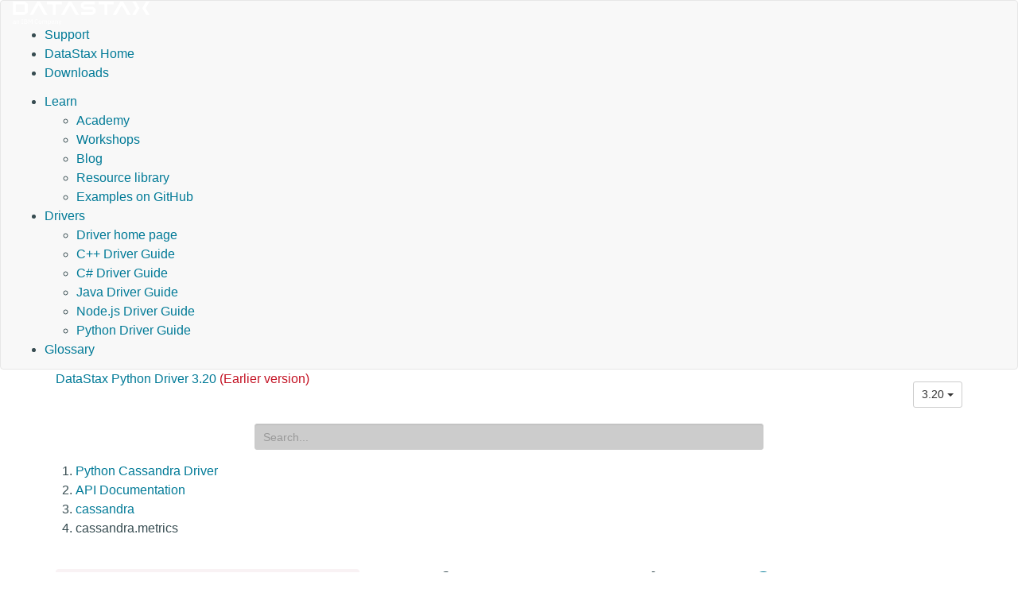

--- FILE ---
content_type: text/html
request_url: https://docs.datastax.com/en/developer/python-driver/3.20/api/cassandra/metrics/index.html
body_size: 4108
content:
<!DOCTYPE html PUBLIC "" "about:legacy-compat">
<html xmlns="http://www.w3.org/1999/xhtml" xmlns:whc="http://www.oxygenxml.com/webhelp/components" xml:lang="en-us" lang="en-us">
<head>
    <meta http-equiv="Content-Type" content="text/html; charset=UTF-8">
    
    <meta name="description" content="DataStax Python Driver for Apache Cassandra®">
    <meta name="title" content="DataStax Python Driver - cassandra.metrics">
    <title>DataStax Python Driver - cassandra.metrics</title>
    <script>(function(w,d,s,l,i){w[l]=w[l]||[];w[l].push({'gtm.start': new Date().getTime(),event:'gtm.js'});var f=d.getElementsByTagName(s)[0], j=d.createElement(s),dl=l!='dataLayer'?'&amp;l='+l:'';j.async=true;j.src='//www.googletagmanager.com/gtm.js?id='+i+dl;f.parentNode.insertBefore(j,f);})(window,document,'script','dataLayer','GTM-TWSQ28');</script>
    <!--  Based on template from Oxygen version 18.1, build number 2016112217.  -->
    <meta name="viewport" content="width=device-width, initial-scale=1.0">
    <meta name="author" content="DataStax">
    <script>
        function debug(msg, object){
            console.log(msg, object);
        }
        function executeQuery(){
            return true;
        }
    </script>
    
    <link rel="shortcut icon" type="image/ico" href="/en/assets/images/favicon.ico">
    <link rel="stylesheet" type="text/css" href="/en/assets/css/details-shim.css">
    <link rel="stylesheet" type="text/css" href="/en/assets/css/magnific-popup.css">
    <link rel="stylesheet" type="text/css" href="/en/assets/css/datastax-highlight.css">
    <link rel="stylesheet" type="text/css" href="/en/assets/css/noshdesc.css">
    <link href="../../../../css/style.css" rel="stylesheet">
    <link rel="stylesheet" type="text/css" href="/en/assets/css/datastax-overrides.css?ver=20231222054049">
    <link rel="stylesheet" type="text/css" href="/en/assets/css/datastax-corporate-documentor-overrides.css?ver=20231222054049">
    
    <link rel="apple-touch-icon" href="../../../../favicon.png">
    
    <link href="../../../../css/pygments.css" rel="stylesheet">
    <link href="../../../../css/hotkeys.css" rel="stylesheet">
</head>

<body class="wh_topic_page frmBody" id="docPage" ng-app="docs">

<!-- Google Tag Manager -->
<noscript>
    <iframe src="//www.googletagmanager.com/ns.html?id=GTM-TWSQ28" height="0" width="0" style="display:none;visibility:hidden"></iframe>
</noscript>
<!-- End Google Tag Manager -->

<!-- DataStax doc header -->
<header class="navbar navbar-default wh_header" whc:version="22.1">
    <div class="container-fluid">
        <div class="wh_header_flex_container navbar-nav navbar-expand-md navbar-dark">
            <div class="wh_logo_and_publication_title_container">
                <div class="wh_logo_and_publication_title">
                    <a href="https://docs.datastax.com/" class=" wh_logo ds_logo ">
                        <img src="https://docs.datastax.com/en/home/assets/img/logo.svg" alt="DataStax Documentation Home Page">
                    </a>
                </div>
            </div>
            <div class="ds_sites hidden-xs hidden-print">
                <ul id="ds_sites_list">
                    <li><a href="https://support.datastax.com/" target="_blank">Support</a></li>
                    <li><a href="https://www.datastax.com/" target="_self">DataStax Home</a></li>
                    <li><a href="https://downloads.datastax.com/" target="_blank">Downloads</a></li>
                </ul>
                <div id="doc_links">
                    <ul id="doc_links_list">
                        <li>
<a href="#" aria-haspopup="true">Learn</a>
                            <ul id="doc_linksDropdown" aria-label="submenu">
                                <li><a href="https://datastax.academy/" target="_blank">Academy</a></li>
               		            <li><a href="https://www.datastax.com/workshops" target="_blank">Workshops</a></li>
               		            <li><a href="https://www.datastax.com/blog" target="_blank">Blog</a></li>
               		            <li><a href="https://www.datastax.com/resources" target="_blank">Resource library</a></li>
               		            <li><a href="https://github.com/DataStax-Examples" target="_blank">Examples on GitHub</a></li>
                            </ul>
                        </li>
                                <li>
<a href="#" aria-haspopup="true">Drivers</a>
                                    <ul id="driver_linksDropdown" aria-label="submenu">
                                        <li><a href="/en/developer/driver-matrix/doc/common/driverMatrix.html" target="_blank">Driver home page</a></li>
                                        <li><a href="/en/developer/cpp-driver/latest" target="_blank">C++ Driver Guide</a></li>
                                        <li><a href="/en/developer/csharp-driver/latest" target="_blank">C# Driver Guide</a></li>
                                        <li><a href="/en/developer/java-driver/latest" target="_blank">Java Driver Guide</a></li>
                                        <li><a href="/en/developer/nodejs-driver/latest" target="_blank">Node.js Driver Guide</a></li>
                                        <li><a href="/en/developer/python-driver/latest" target="_blank">Python Driver Guide</a></li>
                                    </ul>
                                </li>
                        <li><a href="/en/glossary/doc" target="_blank">Glossary</a></li>
                    </ul>
                </div>
            </div>
        </div>
    </div>
</header>

<div>
    <!-- Title and version dropdown -->
    <div class="container-fluid">
        <div class="container">
            <div class="col-sm-6 navbar-collapse wh_publication_title" style="padding: 0">
                <a href="../../../../index.html" style="text-decoration: none">
                  <span class="title">
                    <span>DataStax Python Driver 3.20</span>
                    <span class="red">(Earlier version)</span>
                    
                  </span>
                </a>
            </div>
            <button type="button" data-target=".wh_top_menu_and_indexterms_link" data-toggle="collapse" class="navbar-toggle collapsed wh_toggle_button">
                <span class="icon-bar"></span>
                <span class="icon-bar"></span>
                <span class="icon-bar"></span>
            </button>
            
            <div class="col-sm-6 collapse navbar-collapse ds_global_menu">
                <div class="btn-group">
                    <button id="current-version" class="btn btn-default btn-sm dropdown-toggle" type="button" data-toggle="dropdown" aria-haspopup="true" aria-expanded="false">
                            3.20
                        <span class="caret"></span>
                    </button>
                    <ul class="dropdown-menu" role="menu" aria-labelledby="current-version">
                        
                        <li><a href="../../../../3.29/api/cassandra/metrics/">3.29</a></li>
                        
                        <li><a href="../../../../3.28/api/cassandra/metrics/">3.28</a></li>
                        
                        <li><a href="../../../../3.27/api/cassandra/metrics/">3.27</a></li>
                        
                        <li><a href="../../../../3.26/api/cassandra/metrics/">3.26</a></li>
                        
                        <li><a href="../../../../3.25/api/cassandra/metrics/">3.25</a></li>
                        
                        <li><a href="../../../../3.24/api/cassandra/metrics/">3.24</a></li>
                        
                        <li><a href="../../../../3.23/api/cassandra/metrics/">3.23</a></li>
                        
                        <li><a href="../../../../3.22/api/cassandra/metrics/">3.22</a></li>
                        
                        <li><a href="../../../../3.21/api/cassandra/metrics/">3.21</a></li>
                        
                        <li class="disabled"><a href="./">3.20</a></li>
                        
                        <li><a href="../../../../3.19/api/cassandra/metrics/">3.19</a></li>
                        
                        <li><a href="../../../../3.18/api/cassandra/metrics/">3.18</a></li>
                        
                        <li><a href="../../../../3.17/api/cassandra/metrics/">3.17</a></li>
                        
                        <li><a href="../../../../3.16/api/cassandra/metrics/">3.16</a></li>
                        
                        <li><a href="../../../../3.15/api/cassandra/metrics/">3.15</a></li>
                        
                        <li><a href="../../../../3.14/api/cassandra/metrics/">3.14</a></li>
                        
                        <li><a href="../../../../3.13/api/cassandra/metrics/">3.13</a></li>
                        
                        <li><a href="../../../../3.12/api/cassandra/metrics/">3.12</a></li>
                        
                        <li><a href="../../../../3.11/api/cassandra/metrics/">3.11</a></li>
                        
                        <li><a href="../../../../3.10/api/cassandra/metrics/">3.10</a></li>
                        
                        <li><a href="../../../../3.9/api/cassandra/metrics/">3.9</a></li>
                        
                        <li><a href="../../../../3.8/api/cassandra/metrics/">3.8</a></li>
                        
                        <li><a href="../../../../3.7/api/cassandra/metrics/">3.7</a></li>
                        
                        <li><a href="../../../../3.6/api/cassandra/metrics/">3.6</a></li>
                        
                        <li><a href="../../../../3.5/api/cassandra/metrics/">3.5</a></li>
                        
                    </ul>
                </div>
            </div>
            
        </div>
    </div>
    
    
    <div class="documentor_search wh_search_input" style="margin-top: 10px">
        <form id="search" class="form-search dropdown visible-lg-inline-block" ng-controller="search" ng-class="{open: hasResults}" role="search" ng-submit="submit()" data-offset-top="130">
            <div class="form-group has-feedback">
                <input type="search" class="form-control input-sm mousetrap" placeholder="Search..." ng-model="q" ng-change="search('3.20')" ng-disabled="!searchReady" disabled data-hotkey="{down: moveDown, up: moveUp, esc: reset}" data-search>
            </div>
            <ul class="dropdown-menu search-results" role="menu">
                <li ng-repeat="result in results" ng-class="{'bg-info': $index == current}"><a ng-href="{{basePath}}{{result.path}}"><span ng-bind-html="summary(result)"></span></a></li>
            </ul>
        </form>
    </div>
    
</div>

<!-- Main content -->
<div class="container">
    
    <div class="row">
      <nav class="wh_tools hidden-print">
        
        
        <div class=" wh_breadcrumb_x ">
          <ol class="hidden-print">
            
            
            
            <li><span class="topicref"><a href="../../../">Python Cassandra Driver</a></span></li>
            
            
            
            
            
            <li><span class="topicref"><a href="../../">API Documentation</a></span></li>
            
            
            
            
            
            <li><span class="topicref"><a href="../">cassandra</a></span></li>
            
            
            
            
            
            <li class="active"><span class="topicref">cassandra.metrics</span></li>
            
            
            
          </ol>
        </div>
        
      </nav>
    </div>
    
    <div class="row wh_content_area">
      <div class=" wh_topic_content col-lg-9 col-md-9 col-sm-9 col-xs-11 body content">
        <main role="main">
          <article role="article" aria-labelledby="ariaid-title1">
            

<a name="cassandra-metrics-performance-metrics"></a>
<h1 id="module-cassandra.metrics" class="target">
<code>cassandra.metrics</code> - Performance Metrics<a class="anchor" href="#module-cassandra.metrics" aria-hidden="true"><span class="glyphicon glyphicon-link"></span></a>
</h1>


          </article>
        </main>
      </div>
      
      <div id="wh_side_toc" class="col-lg-3 col-md-3 side-nav col-sm-3 col-xs-12 navbar" role="tablist" aria-multiselectable="true">
        <h3><a href="../../../">Contents</a></h3>
        <ul class="nav nav-pills nav-stacked">
  
    
    <li>
      <a href="../../../installation/">
        
        Installation <small>page</small>
      </a>
      
    </li>
  
    
    <li>
      <a href="../../../getting_started/">
        
        Getting Started <small>page</small>
      </a>
      
    </li>
  
    
    <li>
      <a href="../../../execution_profiles/">
        
        Execution Profiles <small>page</small>
      </a>
      
    </li>
  
    
    <li>
      <a href="../../../lwt/">
        
        Lightweight Transactions (Compare-and-set) <small>page</small>
      </a>
      
    </li>
  
    
    <li>
      <a href="../../../object_mapper/">
        
        Object Mapper <small>page</small>
      </a>
      
    </li>
  
    
    <li>
      <a href="../../../performance/">
        
        Performance Notes <small>page</small>
      </a>
      
    </li>
  
    
    <li>
      <a href="../../../query_paging/">
        
        Paging Large Queries <small>page</small>
      </a>
      
    </li>
  
    
    <li>
      <a href="../../../security/">
        
        Security <small>page</small>
      </a>
      
    </li>
  
    
    <li>
      <a href="../../../upgrading/">
        
        Upgrading <small>page</small>
      </a>
      
    </li>
  
    
    <li>
      <a href="../../../user_defined_types/">
        
        User Defined Types <small>page</small>
      </a>
      
    </li>
  
    
    <li>
      <a href="../../../dates_and_times/">
        
        Working with Dates and Times <small>page</small>
      </a>
      
    </li>
  
    
    <li>
      <a href="../../../cloud/">
        
        Cloud <small>page</small>
      </a>
      
    </li>
  
    
    <li>
      <a href="../../../faq/">
        
        Frequently Asked Questions <small>page</small>
      </a>
      
    </li>
  
    
    <li class="active">
      <a href="../../">
        
        
        <span class="glyphicon glyphicon-minus-sign pull-right" aria-hidden="true"></span>
        
        
        API Documentation <small>page</small>
      </a>
      <ul class="nav nav-pills nav-stacked">
  
    
    <li class="active">
      <a href="../">
        
        
        <span class="glyphicon glyphicon-minus-sign pull-right" aria-hidden="true"></span>
        
        
        cassandra <small>page</small>
      </a>
      <ul class="nav nav-pills nav-stacked">
  
    
    <li>
      <a href="../auth/">
        
        cassandra.auth <small>page</small>
      </a>
      
    </li>
  
    
    <li>
      <a href="../cluster/">
        
        cassandra.cluster <small>page</small>
      </a>
      
    </li>
  
    
    <li>
      <a href="../concurrent/">
        
        cassandra.concurrent <small>page</small>
      </a>
      
    </li>
  
    
    <li>
      <a href="../connection/">
        
        cassandra.connection <small>page</small>
      </a>
      
    </li>
  
    
    <li>
      <a href="../decoder/">
        
        cassandra.decoder <small>page</small>
      </a>
      
    </li>
  
    
    <li>
      <a href="../encoder/">
        
        cassandra.encoder <small>page</small>
      </a>
      
    </li>
  
    
    <li>
      <a href="../metadata/">
        
        cassandra.metadata <small>page</small>
      </a>
      
    </li>
  
    
    <li class="active">
      <a href="./" class="current">
        
        cassandra.metrics <small>page</small>
      </a>
      <ul class="nav nav-pills nav-stacked">
  
  
</ul>

    </li>
  
    
    <li>
      <a href="../policies/">
        
        cassandra.policies <small>page</small>
      </a>
      
    </li>
  
    
    <li>
      <a href="../pool/">
        
        cassandra.pool <small>page</small>
      </a>
      
    </li>
  
    
    <li>
      <a href="../protocol/">
        
        cassandra.protocol <small>page</small>
      </a>
      
    </li>
  
    
    <li>
      <a href="../query/">
        
        cassandra.query <small>page</small>
      </a>
      
    </li>
  
    
    <li>
      <a href="../timestamps/">
        
        cassandra.timestamps <small>page</small>
      </a>
      
    </li>
  
    
    <li>
      <a href="../util/">
        
        cassandra.util <small>page</small>
      </a>
      
    </li>
  
  
</ul>

    </li>
  
  
</ul>

    </li>
  
  
</ul>

      </div>
      
    </div>
</div>

<!-- DataStax doc footer -->
<footer class="wh_footer">
    <div class="container-fluid">
        <div class="footer-container">
            <div class="contact-us">
                <p style="color:#ff7d2b; font-size:18px;">Contact Us</p>
                <p style="margin-bottom:.5rem;">+1 (650) 389-6000</p>
                <p style="margin-bottom:1.5rem;"><a href="mailto:info@datastax.com">info@datastax.com</a></p>
            </div>
        </div>
        <div class="bottom-icons">
            <a href="https://www.facebook.com/datastax" target="_blank">
                <img src="/en/assets/images/facebook.png">
            </a>
            <a href="/en/landing_page/doc/landing_page/docTips.html" target="_blank" title="Doc tips">
                <img src="/en/assets/images/tips.png">
            </a>
            <a href="https://twitter.com/datastax" target="_blank" title="Twitter feedback guidelines">
                <img src="/en/assets/images/twitter.png">
            </a>
            <a href="https://github.com/datastax/" target="_blank" title="DataStax GitHub">
                <img src="/en/assets/images/git.png">
            </a>
        </div>
        <p class="copyright-line">
            <span>©</span>
            <span id="copyrightdate"></span>
            <script type="text/javascript">document.getElementById("copyrightdate").innerHTML = new Date().getFullYear();</script>
            <span>DataStax
                | <a href="https://www.datastax.com/legal/datastax-website-privacy-policy" target="_blank">Privacy policy</a>
                | <a href="https://www.datastax.com/legal/datastax-website-terms-use" target="_blank">Terms of use</a>
                | 22 December 2023
            </span>
        </p>
        <p style="border-bottom: 1px solid #fff; margin-bottom:20px;"></p>
        <span style="display: none">Build time: 22 December 2023 05:40:49.898</span>
        <div>
            <p>DataStax, Titan, and TitanDB are registered trademark of DataStax, Inc. and its
                subsidiaries in the United States and/or other countries.</p>
            <p>Apache, Apache Cassandra, Cassandra, Apache Tomcat, Tomcat, Apache Lucene,
                Apache Solr, Apache Hadoop, Hadoop, Apache Spark, Spark, Apache TinkerPop, TinkerPop,
                Apache Kafka and Kafka are either registered trademarks or trademarks of the Apache Software Foundation or
                its subsidiaries in Canada, the United States and/or other countries.</p>
        </div>
    </div>
</footer>

    <!-- Analytics scripts for DS IT -->
    <script type="text/javascript">
      (function() {
        var didInit = false;
        function initMunchkin() {
          if(didInit === false) {
            didInit = true;
            Munchkin.init('259-IFZ-779', { 'asyncOnly': true, 'disableClickDelay': true });
            }
          }
          var s = document.createElement('script');
          s.type = 'text/javascript';
          s.async = true;
          s.src = document.location.protocol + '//munchkin.marketo.net/munchkin.js';
          s.onreadystatechange = function() {
            if (this.readyState == 'complete' || this.readyState == 'loaded') {
              initMunchkin();
            }
         };
         s.onload = initMunchkin;
         document.getElementsByTagName('head')[0].appendChild(s);
    })();
    </script>
    <!-- end analytics scripts for IT -->
    
    <!-- Digital Attribution Code -->
    <script type="text/javascript">
        var bfId="xx4vaCYlG5ayt04m", bfSession = 0.041666666666666664;
        (function() {
            var script = document.createElement('script');
            script.type = 'text/javascript';
            script.async = true;
            script.src = ('https:' === document.location.protocol ? 'https://' : 'http://' ) + 'munchkin.brightfunnel.com/js/build/bf-munchkin.min.js?tstamp=' + new Date().getTime();
            var top = document.getElementsByTagName('script')[0];
            top.parentNode.insertBefore(script, top);
        })();
    </script>
    <!-- end Digital Attribution Code --> 

    <script src="../../../../js/jquery.js"></script>
    <script src="../../../../js/bootstrap.js"></script>
    <script src="../../../../js/angular.js"></script>
    <script src="../../../../js/mousetrap.js"></script>
    <script src="../../../../js/hotkeys.js"></script>
    <script src="../../../../js/ZeroClipboard.js"></script>
    <script src="../../../../js/lunr.js"></script>
    <script src="../../../../js/app.js"></script>
</body>
</html>


--- FILE ---
content_type: application/javascript
request_url: https://docs.datastax.com/en/developer/python-driver/js/app.js
body_size: 9493
content:
if (!String.prototype.trim) {
  (function() {
    // Make sure we trim BOM and NBSP
    var rtrim = /^[\s\uFEFF\xA0]+|[\s\uFEFF\xA0]+$/g;
    String.prototype.trim = function() {
        return this.replace(rtrim, '');
    };
  })();
}

(function(window) {
  function basePath() {
    var regexp = new RegExp('js/app.js');
    var script = $('script').filter(function(i, el) {
      return el.src.match(regexp);
    })[0]

    var base = script.src.substr(window.location.protocol.length + window.location.host.length + 2, script.src.length);

    return base.replace('/js/app.js', '');
  }

  var app = window.angular.module('docs', ['cfp.hotkeys'])

  app.value('pages', {"/3.29/dates_and_times/":{"title":"Working with Dates and Times","summary":"Working with Dates and Times <small class=\"text-muted\">page</small>","path":"/3.29/dates_and_times/","version":"3.29"},"/3.29/classic_graph/":{"title":"DataStax Classic Graph Queries","summary":"DataStax Classic Graph Queries <small class=\"text-muted\">page</small>","path":"/3.29/classic_graph/","version":"3.29"},"/3.29/security/":{"title":"Security","summary":"Security <small class=\"text-muted\">page</small>","path":"/3.29/security/","version":"3.29"},"/3.29/query_paging/":{"title":"Paging Large Queries","summary":"Paging Large Queries <small class=\"text-muted\">page</small>","path":"/3.29/query_paging/","version":"3.29"},"/3.29/graph_fluent/":{"title":"DataStax Graph Fluent API","summary":"DataStax Graph Fluent API <small class=\"text-muted\">page</small>","path":"/3.29/graph_fluent/","version":"3.29"},"/3.29/api/cassandra/":{"title":"cassandra","summary":"cassandra <small class=\"text-muted\">page</small>","path":"/3.29/api/cassandra/","version":"3.29"},"/3.29/api/":{"title":"API Documentation","summary":"API Documentation <small class=\"text-muted\">page</small>","path":"/3.29/api/","version":"3.29"},"/3.29/api/cassandra/policies/":{"title":"cassandra.policies","summary":"cassandra.policies <small class=\"text-muted\">page</small>","path":"/3.29/api/cassandra/policies/","version":"3.29"},"/3.29/api/cassandra/encoder/":{"title":"cassandra.encoder","summary":"cassandra.encoder <small class=\"text-muted\">page</small>","path":"/3.29/api/cassandra/encoder/","version":"3.29"},"/3.29/api/cassandra/auth/":{"title":"cassandra.auth","summary":"cassandra.auth <small class=\"text-muted\">page</small>","path":"/3.29/api/cassandra/auth/","version":"3.29"},"/3.29/api/cassandra/pool/":{"title":"cassandra.pool","summary":"cassandra.pool <small class=\"text-muted\">page</small>","path":"/3.29/api/cassandra/pool/","version":"3.29"},"/3.29/api/cassandra/datastax/graph/fluent/predicates/":{"title":"cassandra.datastax.graph.fluent.predicates","summary":"cassandra.datastax.graph.fluent.predicates <small class=\"text-muted\">page</small>","path":"/3.29/api/cassandra/datastax/graph/fluent/predicates/","version":"3.29"},"/3.29/api/cassandra/datastax/graph/fluent/query/":{"title":"cassandra.datastax.graph.fluent.query","summary":"cassandra.datastax.graph.fluent.query <small class=\"text-muted\">page</small>","path":"/3.29/api/cassandra/datastax/graph/fluent/query/","version":"3.29"},"/3.29/api/cassandra/datastax/graph/fluent/":{"title":"cassandra.datastax.graph.fluent","summary":"cassandra.datastax.graph.fluent <small class=\"text-muted\">page</small>","path":"/3.29/api/cassandra/datastax/graph/fluent/","version":"3.29"},"/3.29/api/cassandra/datastax/graph/":{"title":"cassandra.datastax.graph","summary":"cassandra.datastax.graph <small class=\"text-muted\">page</small>","path":"/3.29/api/cassandra/datastax/graph/","version":"3.29"},"/3.29/api/cassandra/io/geventreactor/":{"title":"cassandra.io.geventreactor","summary":"cassandra.io.geventreactor <small class=\"text-muted\">page</small>","path":"/3.29/api/cassandra/io/geventreactor/","version":"3.29"},"/3.29/api/cassandra/io/asyncioreactor/":{"title":"cassandra.io.asyncioreactor","summary":"cassandra.io.asyncioreactor <small class=\"text-muted\">page</small>","path":"/3.29/api/cassandra/io/asyncioreactor/","version":"3.29"},"/3.29/api/cassandra/io/libevreactor/":{"title":"cassandra.io.libevreactor","summary":"cassandra.io.libevreactor <small class=\"text-muted\">page</small>","path":"/3.29/api/cassandra/io/libevreactor/","version":"3.29"},"/3.29/api/cassandra/io/eventletreactor/":{"title":"cassandra.io.eventletreactor","summary":"cassandra.io.eventletreactor <small class=\"text-muted\">page</small>","path":"/3.29/api/cassandra/io/eventletreactor/","version":"3.29"},"/3.29/api/cassandra/io/twistedreactor/":{"title":"cassandra.io.twistedreactor","summary":"cassandra.io.twistedreactor <small class=\"text-muted\">page</small>","path":"/3.29/api/cassandra/io/twistedreactor/","version":"3.29"},"/3.29/api/cassandra/io/asyncorereactor/":{"title":"cassandra.io.asyncorereactor","summary":"cassandra.io.asyncorereactor <small class=\"text-muted\">page</small>","path":"/3.29/api/cassandra/io/asyncorereactor/","version":"3.29"},"/3.29/api/cassandra/metadata/":{"title":"cassandra.metadata","summary":"cassandra.metadata <small class=\"text-muted\">page</small>","path":"/3.29/api/cassandra/metadata/","version":"3.29"},"/3.29/api/cassandra/concurrent/":{"title":"cassandra.concurrent","summary":"cassandra.concurrent <small class=\"text-muted\">page</small>","path":"/3.29/api/cassandra/concurrent/","version":"3.29"},"/3.29/api/cassandra/decoder/":{"title":"cassandra.decoder","summary":"cassandra.decoder <small class=\"text-muted\">page</small>","path":"/3.29/api/cassandra/decoder/","version":"3.29"},"/3.29/api/cassandra/cluster/":{"title":"cassandra.cluster","summary":"cassandra.cluster <small class=\"text-muted\">page</small>","path":"/3.29/api/cassandra/cluster/","version":"3.29"},"/3.29/api/cassandra/protocol/":{"title":"cassandra.protocol","summary":"cassandra.protocol <small class=\"text-muted\">page</small>","path":"/3.29/api/cassandra/protocol/","version":"3.29"},"/3.29/api/cassandra/cqlengine/columns/":{"title":"cassandra.cqlengine.columns","summary":"cassandra.cqlengine.columns <small class=\"text-muted\">page</small>","path":"/3.29/api/cassandra/cqlengine/columns/","version":"3.29"},"/3.29/api/cassandra/cqlengine/models/":{"title":"cassandra.cqlengine.models","summary":"cassandra.cqlengine.models <small class=\"text-muted\">page</small>","path":"/3.29/api/cassandra/cqlengine/models/","version":"3.29"},"/3.29/api/cassandra/cqlengine/usertype/":{"title":"cassandra.cqlengine.usertype","summary":"cassandra.cqlengine.usertype <small class=\"text-muted\">page</small>","path":"/3.29/api/cassandra/cqlengine/usertype/","version":"3.29"},"/3.29/api/cassandra/cqlengine/connection/":{"title":"cassandra.cqlengine.connection","summary":"cassandra.cqlengine.connection <small class=\"text-muted\">page</small>","path":"/3.29/api/cassandra/cqlengine/connection/","version":"3.29"},"/3.29/api/cassandra/cqlengine/management/":{"title":"cassandra.cqlengine.management","summary":"cassandra.cqlengine.management <small class=\"text-muted\">page</small>","path":"/3.29/api/cassandra/cqlengine/management/","version":"3.29"},"/3.29/api/cassandra/cqlengine/query/":{"title":"cassandra.cqlengine.query","summary":"cassandra.cqlengine.query <small class=\"text-muted\">page</small>","path":"/3.29/api/cassandra/cqlengine/query/","version":"3.29"},"/3.29/api/cassandra/util/":{"title":"cassandra.util","summary":"cassandra.util <small class=\"text-muted\">page</small>","path":"/3.29/api/cassandra/util/","version":"3.29"},"/3.29/api/cassandra/timestamps/":{"title":"cassandra.timestamps","summary":"cassandra.timestamps <small class=\"text-muted\">page</small>","path":"/3.29/api/cassandra/timestamps/","version":"3.29"},"/3.29/api/cassandra/connection/":{"title":"cassandra.connection","summary":"cassandra.connection <small class=\"text-muted\">page</small>","path":"/3.29/api/cassandra/connection/","version":"3.29"},"/3.29/api/cassandra/query/":{"title":"cassandra.query","summary":"cassandra.query <small class=\"text-muted\">page</small>","path":"/3.29/api/cassandra/query/","version":"3.29"},"/3.29/api/cassandra/metrics/":{"title":"cassandra.metrics","summary":"cassandra.metrics <small class=\"text-muted\">page</small>","path":"/3.29/api/cassandra/metrics/","version":"3.29"},"/3.29/api/cassandra/graph/":{"title":"cassandra.graph","summary":"cassandra.graph <small class=\"text-muted\">page</small>","path":"/3.29/api/cassandra/graph/","version":"3.29"},"/3.29/upgrading/":{"title":"Upgrading","summary":"Upgrading <small class=\"text-muted\">page</small>","path":"/3.29/upgrading/","version":"3.29"},"/3.29/lwt/":{"title":"Lightweight Transactions (Compare-and-set)","summary":"Lightweight Transactions (Compare-and-set) <small class=\"text-muted\">page</small>","path":"/3.29/lwt/","version":"3.29"},"/3.29/geo_types/":{"title":"DSE Geometry Types","summary":"DSE Geometry Types <small class=\"text-muted\">page</small>","path":"/3.29/geo_types/","version":"3.29"},"/3.29/cqlengine/batches/":{"title":"Batch Queries","summary":"Batch Queries <small class=\"text-muted\">page</small>","path":"/3.29/cqlengine/batches/","version":"3.29"},"/3.29/cqlengine/third_party/":{"title":"Third party integrations","summary":"Third party integrations <small class=\"text-muted\">page</small>","path":"/3.29/cqlengine/third_party/","version":"3.29"},"/3.29/cqlengine/upgrade_guide/":{"title":"Upgrade Guide","summary":"Upgrade Guide <small class=\"text-muted\">page</small>","path":"/3.29/cqlengine/upgrade_guide/","version":"3.29"},"/3.29/cqlengine/models/":{"title":"Models","summary":"Models <small class=\"text-muted\">page</small>","path":"/3.29/cqlengine/models/","version":"3.29"},"/3.29/cqlengine/queryset/":{"title":"Making Queries","summary":"Making Queries <small class=\"text-muted\">page</small>","path":"/3.29/cqlengine/queryset/","version":"3.29"},"/3.29/cqlengine/faq/":{"title":"Frequently Asked Questions","summary":"Frequently Asked Questions <small class=\"text-muted\">page</small>","path":"/3.29/cqlengine/faq/","version":"3.29"},"/3.29/cqlengine/connections/":{"title":"Connections","summary":"Connections <small class=\"text-muted\">page</small>","path":"/3.29/cqlengine/connections/","version":"3.29"},"/3.29/execution_profiles/":{"title":"Execution Profiles","summary":"Execution Profiles <small class=\"text-muted\">page</small>","path":"/3.29/execution_profiles/","version":"3.29"},"/3.29/object_mapper/":{"title":"Object Mapper","summary":"Object Mapper <small class=\"text-muted\">page</small>","path":"/3.29/object_mapper/","version":"3.29"},"/3.29/CHANGELOG/":{"title":"CHANGELOG","summary":"CHANGELOG <small class=\"text-muted\">page</small>","path":"/3.29/CHANGELOG/","version":"3.29"},"/3.29/column_encryption/":{"title":"Column Encryption","summary":"Column Encryption <small class=\"text-muted\">page</small>","path":"/3.29/column_encryption/","version":"3.29"},"/3.29/installation/":{"title":"Installation","summary":"Installation <small class=\"text-muted\">page</small>","path":"/3.29/installation/","version":"3.29"},"/3.29/getting_started/":{"title":"Getting Started","summary":"Getting Started <small class=\"text-muted\">page</small>","path":"/3.29/getting_started/","version":"3.29"},"/3.29/faq/":{"title":"Frequently Asked Questions","summary":"Frequently Asked Questions <small class=\"text-muted\">page</small>","path":"/3.29/faq/","version":"3.29"},"/3.29/":{"title":"DataStax Python Driver for Apache Cassandra®","summary":"DataStax Python Driver for Apache Cassandra® <small class=\"text-muted\">page</small>","path":"/3.29/","version":"3.29"},"/3.29/graph/":{"title":"DataStax Graph Queries","summary":"DataStax Graph Queries <small class=\"text-muted\">page</small>","path":"/3.29/graph/","version":"3.29"},"/3.29/cloud/":{"title":"Cloud","summary":"Cloud <small class=\"text-muted\">page</small>","path":"/3.29/cloud/","version":"3.29"},"/3.29/user_defined_types/":{"title":"User Defined Types","summary":"User Defined Types <small class=\"text-muted\">page</small>","path":"/3.29/user_defined_types/","version":"3.29"},"/3.29/performance/":{"title":"Performance Notes","summary":"Performance Notes <small class=\"text-muted\">page</small>","path":"/3.29/performance/","version":"3.29"},"/3.28/dates_and_times/":{"title":"Working with Dates and Times","summary":"Working with Dates and Times <small class=\"text-muted\">page</small>","path":"/3.28/dates_and_times/","version":"3.28"},"/3.28/classic_graph/":{"title":"DataStax Classic Graph Queries","summary":"DataStax Classic Graph Queries <small class=\"text-muted\">page</small>","path":"/3.28/classic_graph/","version":"3.28"},"/3.28/security/":{"title":"Security","summary":"Security <small class=\"text-muted\">page</small>","path":"/3.28/security/","version":"3.28"},"/3.28/query_paging/":{"title":"Paging Large Queries","summary":"Paging Large Queries <small class=\"text-muted\">page</small>","path":"/3.28/query_paging/","version":"3.28"},"/3.28/graph_fluent/":{"title":"DataStax Graph Fluent API","summary":"DataStax Graph Fluent API <small class=\"text-muted\">page</small>","path":"/3.28/graph_fluent/","version":"3.28"},"/3.28/api/cassandra/":{"title":"cassandra","summary":"cassandra <small class=\"text-muted\">page</small>","path":"/3.28/api/cassandra/","version":"3.28"},"/3.28/api/":{"title":"API Documentation","summary":"API Documentation <small class=\"text-muted\">page</small>","path":"/3.28/api/","version":"3.28"},"/3.28/api/cassandra/policies/":{"title":"cassandra.policies","summary":"cassandra.policies <small class=\"text-muted\">page</small>","path":"/3.28/api/cassandra/policies/","version":"3.28"},"/3.28/api/cassandra/encoder/":{"title":"cassandra.encoder","summary":"cassandra.encoder <small class=\"text-muted\">page</small>","path":"/3.28/api/cassandra/encoder/","version":"3.28"},"/3.28/api/cassandra/auth/":{"title":"cassandra.auth","summary":"cassandra.auth <small class=\"text-muted\">page</small>","path":"/3.28/api/cassandra/auth/","version":"3.28"},"/3.28/api/cassandra/pool/":{"title":"cassandra.pool","summary":"cassandra.pool <small class=\"text-muted\">page</small>","path":"/3.28/api/cassandra/pool/","version":"3.28"},"/3.28/api/cassandra/datastax/graph/fluent/predicates/":{"title":"cassandra.datastax.graph.fluent.predicates","summary":"cassandra.datastax.graph.fluent.predicates <small class=\"text-muted\">page</small>","path":"/3.28/api/cassandra/datastax/graph/fluent/predicates/","version":"3.28"},"/3.28/api/cassandra/datastax/graph/fluent/query/":{"title":"cassandra.datastax.graph.fluent.query","summary":"cassandra.datastax.graph.fluent.query <small class=\"text-muted\">page</small>","path":"/3.28/api/cassandra/datastax/graph/fluent/query/","version":"3.28"},"/3.28/api/cassandra/datastax/graph/fluent/":{"title":"cassandra.datastax.graph.fluent","summary":"cassandra.datastax.graph.fluent <small class=\"text-muted\">page</small>","path":"/3.28/api/cassandra/datastax/graph/fluent/","version":"3.28"},"/3.28/api/cassandra/datastax/graph/":{"title":"cassandra.datastax.graph","summary":"cassandra.datastax.graph <small class=\"text-muted\">page</small>","path":"/3.28/api/cassandra/datastax/graph/","version":"3.28"},"/3.28/api/cassandra/io/geventreactor/":{"title":"cassandra.io.geventreactor","summary":"cassandra.io.geventreactor <small class=\"text-muted\">page</small>","path":"/3.28/api/cassandra/io/geventreactor/","version":"3.28"},"/3.28/api/cassandra/io/asyncioreactor/":{"title":"cassandra.io.asyncioreactor","summary":"cassandra.io.asyncioreactor <small class=\"text-muted\">page</small>","path":"/3.28/api/cassandra/io/asyncioreactor/","version":"3.28"},"/3.28/api/cassandra/io/libevreactor/":{"title":"cassandra.io.libevreactor","summary":"cassandra.io.libevreactor <small class=\"text-muted\">page</small>","path":"/3.28/api/cassandra/io/libevreactor/","version":"3.28"},"/3.28/api/cassandra/io/eventletreactor/":{"title":"cassandra.io.eventletreactor","summary":"cassandra.io.eventletreactor <small class=\"text-muted\">page</small>","path":"/3.28/api/cassandra/io/eventletreactor/","version":"3.28"},"/3.28/api/cassandra/io/twistedreactor/":{"title":"cassandra.io.twistedreactor","summary":"cassandra.io.twistedreactor <small class=\"text-muted\">page</small>","path":"/3.28/api/cassandra/io/twistedreactor/","version":"3.28"},"/3.28/api/cassandra/io/asyncorereactor/":{"title":"cassandra.io.asyncorereactor","summary":"cassandra.io.asyncorereactor <small class=\"text-muted\">page</small>","path":"/3.28/api/cassandra/io/asyncorereactor/","version":"3.28"},"/3.28/api/cassandra/metadata/":{"title":"cassandra.metadata","summary":"cassandra.metadata <small class=\"text-muted\">page</small>","path":"/3.28/api/cassandra/metadata/","version":"3.28"},"/3.28/api/cassandra/concurrent/":{"title":"cassandra.concurrent","summary":"cassandra.concurrent <small class=\"text-muted\">page</small>","path":"/3.28/api/cassandra/concurrent/","version":"3.28"},"/3.28/api/cassandra/decoder/":{"title":"cassandra.decoder","summary":"cassandra.decoder <small class=\"text-muted\">page</small>","path":"/3.28/api/cassandra/decoder/","version":"3.28"},"/3.28/api/cassandra/cluster/":{"title":"cassandra.cluster","summary":"cassandra.cluster <small class=\"text-muted\">page</small>","path":"/3.28/api/cassandra/cluster/","version":"3.28"},"/3.28/api/cassandra/protocol/":{"title":"cassandra.protocol","summary":"cassandra.protocol <small class=\"text-muted\">page</small>","path":"/3.28/api/cassandra/protocol/","version":"3.28"},"/3.28/api/cassandra/cqlengine/columns/":{"title":"cassandra.cqlengine.columns","summary":"cassandra.cqlengine.columns <small class=\"text-muted\">page</small>","path":"/3.28/api/cassandra/cqlengine/columns/","version":"3.28"},"/3.28/api/cassandra/cqlengine/models/":{"title":"cassandra.cqlengine.models","summary":"cassandra.cqlengine.models <small class=\"text-muted\">page</small>","path":"/3.28/api/cassandra/cqlengine/models/","version":"3.28"},"/3.28/api/cassandra/cqlengine/usertype/":{"title":"cassandra.cqlengine.usertype","summary":"cassandra.cqlengine.usertype <small class=\"text-muted\">page</small>","path":"/3.28/api/cassandra/cqlengine/usertype/","version":"3.28"},"/3.28/api/cassandra/cqlengine/connection/":{"title":"cassandra.cqlengine.connection","summary":"cassandra.cqlengine.connection <small class=\"text-muted\">page</small>","path":"/3.28/api/cassandra/cqlengine/connection/","version":"3.28"},"/3.28/api/cassandra/cqlengine/management/":{"title":"cassandra.cqlengine.management","summary":"cassandra.cqlengine.management <small class=\"text-muted\">page</small>","path":"/3.28/api/cassandra/cqlengine/management/","version":"3.28"},"/3.28/api/cassandra/cqlengine/query/":{"title":"cassandra.cqlengine.query","summary":"cassandra.cqlengine.query <small class=\"text-muted\">page</small>","path":"/3.28/api/cassandra/cqlengine/query/","version":"3.28"},"/3.28/api/cassandra/util/":{"title":"cassandra.util","summary":"cassandra.util <small class=\"text-muted\">page</small>","path":"/3.28/api/cassandra/util/","version":"3.28"},"/3.28/api/cassandra/timestamps/":{"title":"cassandra.timestamps","summary":"cassandra.timestamps <small class=\"text-muted\">page</small>","path":"/3.28/api/cassandra/timestamps/","version":"3.28"},"/3.28/api/cassandra/connection/":{"title":"cassandra.connection","summary":"cassandra.connection <small class=\"text-muted\">page</small>","path":"/3.28/api/cassandra/connection/","version":"3.28"},"/3.28/api/cassandra/query/":{"title":"cassandra.query","summary":"cassandra.query <small class=\"text-muted\">page</small>","path":"/3.28/api/cassandra/query/","version":"3.28"},"/3.28/api/cassandra/metrics/":{"title":"cassandra.metrics","summary":"cassandra.metrics <small class=\"text-muted\">page</small>","path":"/3.28/api/cassandra/metrics/","version":"3.28"},"/3.28/api/cassandra/graph/":{"title":"cassandra.graph","summary":"cassandra.graph <small class=\"text-muted\">page</small>","path":"/3.28/api/cassandra/graph/","version":"3.28"},"/3.28/upgrading/":{"title":"Upgrading","summary":"Upgrading <small class=\"text-muted\">page</small>","path":"/3.28/upgrading/","version":"3.28"},"/3.28/lwt/":{"title":"Lightweight Transactions (Compare-and-set)","summary":"Lightweight Transactions (Compare-and-set) <small class=\"text-muted\">page</small>","path":"/3.28/lwt/","version":"3.28"},"/3.28/geo_types/":{"title":"DSE Geometry Types","summary":"DSE Geometry Types <small class=\"text-muted\">page</small>","path":"/3.28/geo_types/","version":"3.28"},"/3.28/cqlengine/batches/":{"title":"Batch Queries","summary":"Batch Queries <small class=\"text-muted\">page</small>","path":"/3.28/cqlengine/batches/","version":"3.28"},"/3.28/cqlengine/third_party/":{"title":"Third party integrations","summary":"Third party integrations <small class=\"text-muted\">page</small>","path":"/3.28/cqlengine/third_party/","version":"3.28"},"/3.28/cqlengine/upgrade_guide/":{"title":"Upgrade Guide","summary":"Upgrade Guide <small class=\"text-muted\">page</small>","path":"/3.28/cqlengine/upgrade_guide/","version":"3.28"},"/3.28/cqlengine/models/":{"title":"Models","summary":"Models <small class=\"text-muted\">page</small>","path":"/3.28/cqlengine/models/","version":"3.28"},"/3.28/cqlengine/queryset/":{"title":"Making Queries","summary":"Making Queries <small class=\"text-muted\">page</small>","path":"/3.28/cqlengine/queryset/","version":"3.28"},"/3.28/cqlengine/faq/":{"title":"Frequently Asked Questions","summary":"Frequently Asked Questions <small class=\"text-muted\">page</small>","path":"/3.28/cqlengine/faq/","version":"3.28"},"/3.28/cqlengine/connections/":{"title":"Connections","summary":"Connections <small class=\"text-muted\">page</small>","path":"/3.28/cqlengine/connections/","version":"3.28"},"/3.28/execution_profiles/":{"title":"Execution Profiles","summary":"Execution Profiles <small class=\"text-muted\">page</small>","path":"/3.28/execution_profiles/","version":"3.28"},"/3.28/object_mapper/":{"title":"Object Mapper","summary":"Object Mapper <small class=\"text-muted\">page</small>","path":"/3.28/object_mapper/","version":"3.28"},"/3.28/CHANGELOG/":{"title":"CHANGELOG","summary":"CHANGELOG <small class=\"text-muted\">page</small>","path":"/3.28/CHANGELOG/","version":"3.28"},"/3.28/column_encryption/":{"title":"Column Encryption","summary":"Column Encryption <small class=\"text-muted\">page</small>","path":"/3.28/column_encryption/","version":"3.28"},"/3.28/installation/":{"title":"Installation","summary":"Installation <small class=\"text-muted\">page</small>","path":"/3.28/installation/","version":"3.28"},"/3.28/getting_started/":{"title":"Getting Started","summary":"Getting Started <small class=\"text-muted\">page</small>","path":"/3.28/getting_started/","version":"3.28"},"/3.28/faq/":{"title":"Frequently Asked Questions","summary":"Frequently Asked Questions <small class=\"text-muted\">page</small>","path":"/3.28/faq/","version":"3.28"},"/3.28/":{"title":"DataStax Python Driver for Apache Cassandra®","summary":"DataStax Python Driver for Apache Cassandra® <small class=\"text-muted\">page</small>","path":"/3.28/","version":"3.28"},"/3.28/graph/":{"title":"DataStax Graph Queries","summary":"DataStax Graph Queries <small class=\"text-muted\">page</small>","path":"/3.28/graph/","version":"3.28"},"/3.28/cloud/":{"title":"Cloud","summary":"Cloud <small class=\"text-muted\">page</small>","path":"/3.28/cloud/","version":"3.28"},"/3.28/user_defined_types/":{"title":"User Defined Types","summary":"User Defined Types <small class=\"text-muted\">page</small>","path":"/3.28/user_defined_types/","version":"3.28"},"/3.28/performance/":{"title":"Performance Notes","summary":"Performance Notes <small class=\"text-muted\">page</small>","path":"/3.28/performance/","version":"3.28"},"/3.27/dates_and_times/":{"title":"Working with Dates and Times","summary":"Working with Dates and Times <small class=\"text-muted\">page</small>","path":"/3.27/dates_and_times/","version":"3.27"},"/3.27/classic_graph/":{"title":"DataStax Classic Graph Queries","summary":"DataStax Classic Graph Queries <small class=\"text-muted\">page</small>","path":"/3.27/classic_graph/","version":"3.27"},"/3.27/security/":{"title":"Security","summary":"Security <small class=\"text-muted\">page</small>","path":"/3.27/security/","version":"3.27"},"/3.27/query_paging/":{"title":"Paging Large Queries","summary":"Paging Large Queries <small class=\"text-muted\">page</small>","path":"/3.27/query_paging/","version":"3.27"},"/3.27/graph_fluent/":{"title":"DataStax Graph Fluent API","summary":"DataStax Graph Fluent API <small class=\"text-muted\">page</small>","path":"/3.27/graph_fluent/","version":"3.27"},"/3.27/api/cassandra/":{"title":"cassandra","summary":"cassandra <small class=\"text-muted\">page</small>","path":"/3.27/api/cassandra/","version":"3.27"},"/3.27/api/":{"title":"API Documentation","summary":"API Documentation <small class=\"text-muted\">page</small>","path":"/3.27/api/","version":"3.27"},"/3.27/api/cassandra/policies/":{"title":"cassandra.policies","summary":"cassandra.policies <small class=\"text-muted\">page</small>","path":"/3.27/api/cassandra/policies/","version":"3.27"},"/3.27/api/cassandra/encoder/":{"title":"cassandra.encoder","summary":"cassandra.encoder <small class=\"text-muted\">page</small>","path":"/3.27/api/cassandra/encoder/","version":"3.27"},"/3.27/api/cassandra/auth/":{"title":"cassandra.auth","summary":"cassandra.auth <small class=\"text-muted\">page</small>","path":"/3.27/api/cassandra/auth/","version":"3.27"},"/3.27/api/cassandra/pool/":{"title":"cassandra.pool","summary":"cassandra.pool <small class=\"text-muted\">page</small>","path":"/3.27/api/cassandra/pool/","version":"3.27"},"/3.27/api/cassandra/datastax/graph/fluent/predicates/":{"title":"cassandra.datastax.graph.fluent.predicates","summary":"cassandra.datastax.graph.fluent.predicates <small class=\"text-muted\">page</small>","path":"/3.27/api/cassandra/datastax/graph/fluent/predicates/","version":"3.27"},"/3.27/api/cassandra/datastax/graph/fluent/query/":{"title":"cassandra.datastax.graph.fluent.query","summary":"cassandra.datastax.graph.fluent.query <small class=\"text-muted\">page</small>","path":"/3.27/api/cassandra/datastax/graph/fluent/query/","version":"3.27"},"/3.27/api/cassandra/datastax/graph/fluent/":{"title":"cassandra.datastax.graph.fluent","summary":"cassandra.datastax.graph.fluent <small class=\"text-muted\">page</small>","path":"/3.27/api/cassandra/datastax/graph/fluent/","version":"3.27"},"/3.27/api/cassandra/datastax/graph/":{"title":"cassandra.datastax.graph","summary":"cassandra.datastax.graph <small class=\"text-muted\">page</small>","path":"/3.27/api/cassandra/datastax/graph/","version":"3.27"},"/3.27/api/cassandra/io/geventreactor/":{"title":"cassandra.io.geventreactor","summary":"cassandra.io.geventreactor <small class=\"text-muted\">page</small>","path":"/3.27/api/cassandra/io/geventreactor/","version":"3.27"},"/3.27/api/cassandra/io/asyncioreactor/":{"title":"cassandra.io.asyncioreactor","summary":"cassandra.io.asyncioreactor <small class=\"text-muted\">page</small>","path":"/3.27/api/cassandra/io/asyncioreactor/","version":"3.27"},"/3.27/api/cassandra/io/libevreactor/":{"title":"cassandra.io.libevreactor","summary":"cassandra.io.libevreactor <small class=\"text-muted\">page</small>","path":"/3.27/api/cassandra/io/libevreactor/","version":"3.27"},"/3.27/api/cassandra/io/eventletreactor/":{"title":"cassandra.io.eventletreactor","summary":"cassandra.io.eventletreactor <small class=\"text-muted\">page</small>","path":"/3.27/api/cassandra/io/eventletreactor/","version":"3.27"},"/3.27/api/cassandra/io/twistedreactor/":{"title":"cassandra.io.twistedreactor","summary":"cassandra.io.twistedreactor <small class=\"text-muted\">page</small>","path":"/3.27/api/cassandra/io/twistedreactor/","version":"3.27"},"/3.27/api/cassandra/io/asyncorereactor/":{"title":"cassandra.io.asyncorereactor","summary":"cassandra.io.asyncorereactor <small class=\"text-muted\">page</small>","path":"/3.27/api/cassandra/io/asyncorereactor/","version":"3.27"},"/3.27/api/cassandra/metadata/":{"title":"cassandra.metadata","summary":"cassandra.metadata <small class=\"text-muted\">page</small>","path":"/3.27/api/cassandra/metadata/","version":"3.27"},"/3.27/api/cassandra/concurrent/":{"title":"cassandra.concurrent","summary":"cassandra.concurrent <small class=\"text-muted\">page</small>","path":"/3.27/api/cassandra/concurrent/","version":"3.27"},"/3.27/api/cassandra/decoder/":{"title":"cassandra.decoder","summary":"cassandra.decoder <small class=\"text-muted\">page</small>","path":"/3.27/api/cassandra/decoder/","version":"3.27"},"/3.27/api/cassandra/cluster/":{"title":"cassandra.cluster","summary":"cassandra.cluster <small class=\"text-muted\">page</small>","path":"/3.27/api/cassandra/cluster/","version":"3.27"},"/3.27/api/cassandra/protocol/":{"title":"cassandra.protocol","summary":"cassandra.protocol <small class=\"text-muted\">page</small>","path":"/3.27/api/cassandra/protocol/","version":"3.27"},"/3.27/api/cassandra/cqlengine/columns/":{"title":"cassandra.cqlengine.columns","summary":"cassandra.cqlengine.columns <small class=\"text-muted\">page</small>","path":"/3.27/api/cassandra/cqlengine/columns/","version":"3.27"},"/3.27/api/cassandra/cqlengine/models/":{"title":"cassandra.cqlengine.models","summary":"cassandra.cqlengine.models <small class=\"text-muted\">page</small>","path":"/3.27/api/cassandra/cqlengine/models/","version":"3.27"},"/3.27/api/cassandra/cqlengine/usertype/":{"title":"cassandra.cqlengine.usertype","summary":"cassandra.cqlengine.usertype <small class=\"text-muted\">page</small>","path":"/3.27/api/cassandra/cqlengine/usertype/","version":"3.27"},"/3.27/api/cassandra/cqlengine/connection/":{"title":"cassandra.cqlengine.connection","summary":"cassandra.cqlengine.connection <small class=\"text-muted\">page</small>","path":"/3.27/api/cassandra/cqlengine/connection/","version":"3.27"},"/3.27/api/cassandra/cqlengine/management/":{"title":"cassandra.cqlengine.management","summary":"cassandra.cqlengine.management <small class=\"text-muted\">page</small>","path":"/3.27/api/cassandra/cqlengine/management/","version":"3.27"},"/3.27/api/cassandra/cqlengine/query/":{"title":"cassandra.cqlengine.query","summary":"cassandra.cqlengine.query <small class=\"text-muted\">page</small>","path":"/3.27/api/cassandra/cqlengine/query/","version":"3.27"},"/3.27/api/cassandra/util/":{"title":"cassandra.util","summary":"cassandra.util <small class=\"text-muted\">page</small>","path":"/3.27/api/cassandra/util/","version":"3.27"},"/3.27/api/cassandra/timestamps/":{"title":"cassandra.timestamps","summary":"cassandra.timestamps <small class=\"text-muted\">page</small>","path":"/3.27/api/cassandra/timestamps/","version":"3.27"},"/3.27/api/cassandra/connection/":{"title":"cassandra.connection","summary":"cassandra.connection <small class=\"text-muted\">page</small>","path":"/3.27/api/cassandra/connection/","version":"3.27"},"/3.27/api/cassandra/query/":{"title":"cassandra.query","summary":"cassandra.query <small class=\"text-muted\">page</small>","path":"/3.27/api/cassandra/query/","version":"3.27"},"/3.27/api/cassandra/metrics/":{"title":"cassandra.metrics","summary":"cassandra.metrics <small class=\"text-muted\">page</small>","path":"/3.27/api/cassandra/metrics/","version":"3.27"},"/3.27/api/cassandra/graph/":{"title":"cassandra.graph","summary":"cassandra.graph <small class=\"text-muted\">page</small>","path":"/3.27/api/cassandra/graph/","version":"3.27"},"/3.27/upgrading/":{"title":"Upgrading","summary":"Upgrading <small class=\"text-muted\">page</small>","path":"/3.27/upgrading/","version":"3.27"},"/3.27/lwt/":{"title":"Lightweight Transactions (Compare-and-set)","summary":"Lightweight Transactions (Compare-and-set) <small class=\"text-muted\">page</small>","path":"/3.27/lwt/","version":"3.27"},"/3.27/geo_types/":{"title":"DSE Geometry Types","summary":"DSE Geometry Types <small class=\"text-muted\">page</small>","path":"/3.27/geo_types/","version":"3.27"},"/3.27/cqlengine/batches/":{"title":"Batch Queries","summary":"Batch Queries <small class=\"text-muted\">page</small>","path":"/3.27/cqlengine/batches/","version":"3.27"},"/3.27/cqlengine/third_party/":{"title":"Third party integrations","summary":"Third party integrations <small class=\"text-muted\">page</small>","path":"/3.27/cqlengine/third_party/","version":"3.27"},"/3.27/cqlengine/upgrade_guide/":{"title":"Upgrade Guide","summary":"Upgrade Guide <small class=\"text-muted\">page</small>","path":"/3.27/cqlengine/upgrade_guide/","version":"3.27"},"/3.27/cqlengine/models/":{"title":"Models","summary":"Models <small class=\"text-muted\">page</small>","path":"/3.27/cqlengine/models/","version":"3.27"},"/3.27/cqlengine/queryset/":{"title":"Making Queries","summary":"Making Queries <small class=\"text-muted\">page</small>","path":"/3.27/cqlengine/queryset/","version":"3.27"},"/3.27/cqlengine/faq/":{"title":"Frequently Asked Questions","summary":"Frequently Asked Questions <small class=\"text-muted\">page</small>","path":"/3.27/cqlengine/faq/","version":"3.27"},"/3.27/cqlengine/connections/":{"title":"Connections","summary":"Connections <small class=\"text-muted\">page</small>","path":"/3.27/cqlengine/connections/","version":"3.27"},"/3.27/execution_profiles/":{"title":"Execution Profiles","summary":"Execution Profiles <small class=\"text-muted\">page</small>","path":"/3.27/execution_profiles/","version":"3.27"},"/3.27/object_mapper/":{"title":"Object Mapper","summary":"Object Mapper <small class=\"text-muted\">page</small>","path":"/3.27/object_mapper/","version":"3.27"},"/3.27/CHANGELOG/":{"title":"CHANGELOG","summary":"CHANGELOG <small class=\"text-muted\">page</small>","path":"/3.27/CHANGELOG/","version":"3.27"},"/3.27/column_encryption/":{"title":"Column Encryption","summary":"Column Encryption <small class=\"text-muted\">page</small>","path":"/3.27/column_encryption/","version":"3.27"},"/3.27/installation/":{"title":"Installation","summary":"Installation <small class=\"text-muted\">page</small>","path":"/3.27/installation/","version":"3.27"},"/3.27/getting_started/":{"title":"Getting Started","summary":"Getting Started <small class=\"text-muted\">page</small>","path":"/3.27/getting_started/","version":"3.27"},"/3.27/faq/":{"title":"Frequently Asked Questions","summary":"Frequently Asked Questions <small class=\"text-muted\">page</small>","path":"/3.27/faq/","version":"3.27"},"/3.27/":{"title":"DataStax Python Driver for Apache Cassandra®","summary":"DataStax Python Driver for Apache Cassandra® <small class=\"text-muted\">page</small>","path":"/3.27/","version":"3.27"},"/3.27/graph/":{"title":"DataStax Graph Queries","summary":"DataStax Graph Queries <small class=\"text-muted\">page</small>","path":"/3.27/graph/","version":"3.27"},"/3.27/cloud/":{"title":"Cloud","summary":"Cloud <small class=\"text-muted\">page</small>","path":"/3.27/cloud/","version":"3.27"},"/3.27/user_defined_types/":{"title":"User Defined Types","summary":"User Defined Types <small class=\"text-muted\">page</small>","path":"/3.27/user_defined_types/","version":"3.27"},"/3.27/performance/":{"title":"Performance Notes","summary":"Performance Notes <small class=\"text-muted\">page</small>","path":"/3.27/performance/","version":"3.27"},"/3.26/dates_and_times/":{"title":"Working with Dates and Times","summary":"Working with Dates and Times <small class=\"text-muted\">page</small>","path":"/3.26/dates_and_times/","version":"3.26"},"/3.26/classic_graph/":{"title":"DataStax Classic Graph Queries","summary":"DataStax Classic Graph Queries <small class=\"text-muted\">page</small>","path":"/3.26/classic_graph/","version":"3.26"},"/3.26/security/":{"title":"Security","summary":"Security <small class=\"text-muted\">page</small>","path":"/3.26/security/","version":"3.26"},"/3.26/query_paging/":{"title":"Paging Large Queries","summary":"Paging Large Queries <small class=\"text-muted\">page</small>","path":"/3.26/query_paging/","version":"3.26"},"/3.26/graph_fluent/":{"title":"DataStax Graph Fluent API","summary":"DataStax Graph Fluent API <small class=\"text-muted\">page</small>","path":"/3.26/graph_fluent/","version":"3.26"},"/3.26/api/cassandra/":{"title":"cassandra","summary":"cassandra <small class=\"text-muted\">page</small>","path":"/3.26/api/cassandra/","version":"3.26"},"/3.26/api/":{"title":"API Documentation","summary":"API Documentation <small class=\"text-muted\">page</small>","path":"/3.26/api/","version":"3.26"},"/3.26/api/cassandra/policies/":{"title":"cassandra.policies","summary":"cassandra.policies <small class=\"text-muted\">page</small>","path":"/3.26/api/cassandra/policies/","version":"3.26"},"/3.26/api/cassandra/encoder/":{"title":"cassandra.encoder","summary":"cassandra.encoder <small class=\"text-muted\">page</small>","path":"/3.26/api/cassandra/encoder/","version":"3.26"},"/3.26/api/cassandra/auth/":{"title":"cassandra.auth","summary":"cassandra.auth <small class=\"text-muted\">page</small>","path":"/3.26/api/cassandra/auth/","version":"3.26"},"/3.26/api/cassandra/pool/":{"title":"cassandra.pool","summary":"cassandra.pool <small class=\"text-muted\">page</small>","path":"/3.26/api/cassandra/pool/","version":"3.26"},"/3.26/api/cassandra/datastax/graph/fluent/predicates/":{"title":"cassandra.datastax.graph.fluent.predicates","summary":"cassandra.datastax.graph.fluent.predicates <small class=\"text-muted\">page</small>","path":"/3.26/api/cassandra/datastax/graph/fluent/predicates/","version":"3.26"},"/3.26/api/cassandra/datastax/graph/fluent/query/":{"title":"cassandra.datastax.graph.fluent.query","summary":"cassandra.datastax.graph.fluent.query <small class=\"text-muted\">page</small>","path":"/3.26/api/cassandra/datastax/graph/fluent/query/","version":"3.26"},"/3.26/api/cassandra/datastax/graph/fluent/":{"title":"cassandra.datastax.graph.fluent","summary":"cassandra.datastax.graph.fluent <small class=\"text-muted\">page</small>","path":"/3.26/api/cassandra/datastax/graph/fluent/","version":"3.26"},"/3.26/api/cassandra/datastax/graph/":{"title":"cassandra.datastax.graph","summary":"cassandra.datastax.graph <small class=\"text-muted\">page</small>","path":"/3.26/api/cassandra/datastax/graph/","version":"3.26"},"/3.26/api/cassandra/io/geventreactor/":{"title":"cassandra.io.geventreactor","summary":"cassandra.io.geventreactor <small class=\"text-muted\">page</small>","path":"/3.26/api/cassandra/io/geventreactor/","version":"3.26"},"/3.26/api/cassandra/io/asyncioreactor/":{"title":"cassandra.io.asyncioreactor","summary":"cassandra.io.asyncioreactor <small class=\"text-muted\">page</small>","path":"/3.26/api/cassandra/io/asyncioreactor/","version":"3.26"},"/3.26/api/cassandra/io/libevreactor/":{"title":"cassandra.io.libevreactor","summary":"cassandra.io.libevreactor <small class=\"text-muted\">page</small>","path":"/3.26/api/cassandra/io/libevreactor/","version":"3.26"},"/3.26/api/cassandra/io/eventletreactor/":{"title":"cassandra.io.eventletreactor","summary":"cassandra.io.eventletreactor <small class=\"text-muted\">page</small>","path":"/3.26/api/cassandra/io/eventletreactor/","version":"3.26"},"/3.26/api/cassandra/io/twistedreactor/":{"title":"cassandra.io.twistedreactor","summary":"cassandra.io.twistedreactor <small class=\"text-muted\">page</small>","path":"/3.26/api/cassandra/io/twistedreactor/","version":"3.26"},"/3.26/api/cassandra/io/asyncorereactor/":{"title":"cassandra.io.asyncorereactor","summary":"cassandra.io.asyncorereactor <small class=\"text-muted\">page</small>","path":"/3.26/api/cassandra/io/asyncorereactor/","version":"3.26"},"/3.26/api/cassandra/metadata/":{"title":"cassandra.metadata","summary":"cassandra.metadata <small class=\"text-muted\">page</small>","path":"/3.26/api/cassandra/metadata/","version":"3.26"},"/3.26/api/cassandra/concurrent/":{"title":"cassandra.concurrent","summary":"cassandra.concurrent <small class=\"text-muted\">page</small>","path":"/3.26/api/cassandra/concurrent/","version":"3.26"},"/3.26/api/cassandra/decoder/":{"title":"cassandra.decoder","summary":"cassandra.decoder <small class=\"text-muted\">page</small>","path":"/3.26/api/cassandra/decoder/","version":"3.26"},"/3.26/api/cassandra/cluster/":{"title":"cassandra.cluster","summary":"cassandra.cluster <small class=\"text-muted\">page</small>","path":"/3.26/api/cassandra/cluster/","version":"3.26"},"/3.26/api/cassandra/protocol/":{"title":"cassandra.protocol","summary":"cassandra.protocol <small class=\"text-muted\">page</small>","path":"/3.26/api/cassandra/protocol/","version":"3.26"},"/3.26/api/cassandra/cqlengine/columns/":{"title":"cassandra.cqlengine.columns","summary":"cassandra.cqlengine.columns <small class=\"text-muted\">page</small>","path":"/3.26/api/cassandra/cqlengine/columns/","version":"3.26"},"/3.26/api/cassandra/cqlengine/models/":{"title":"cassandra.cqlengine.models","summary":"cassandra.cqlengine.models <small class=\"text-muted\">page</small>","path":"/3.26/api/cassandra/cqlengine/models/","version":"3.26"},"/3.26/api/cassandra/cqlengine/usertype/":{"title":"cassandra.cqlengine.usertype","summary":"cassandra.cqlengine.usertype <small class=\"text-muted\">page</small>","path":"/3.26/api/cassandra/cqlengine/usertype/","version":"3.26"},"/3.26/api/cassandra/cqlengine/connection/":{"title":"cassandra.cqlengine.connection","summary":"cassandra.cqlengine.connection <small class=\"text-muted\">page</small>","path":"/3.26/api/cassandra/cqlengine/connection/","version":"3.26"},"/3.26/api/cassandra/cqlengine/management/":{"title":"cassandra.cqlengine.management","summary":"cassandra.cqlengine.management <small class=\"text-muted\">page</small>","path":"/3.26/api/cassandra/cqlengine/management/","version":"3.26"},"/3.26/api/cassandra/cqlengine/query/":{"title":"cassandra.cqlengine.query","summary":"cassandra.cqlengine.query <small class=\"text-muted\">page</small>","path":"/3.26/api/cassandra/cqlengine/query/","version":"3.26"},"/3.26/api/cassandra/util/":{"title":"cassandra.util","summary":"cassandra.util <small class=\"text-muted\">page</small>","path":"/3.26/api/cassandra/util/","version":"3.26"},"/3.26/api/cassandra/timestamps/":{"title":"cassandra.timestamps","summary":"cassandra.timestamps <small class=\"text-muted\">page</small>","path":"/3.26/api/cassandra/timestamps/","version":"3.26"},"/3.26/api/cassandra/connection/":{"title":"cassandra.connection","summary":"cassandra.connection <small class=\"text-muted\">page</small>","path":"/3.26/api/cassandra/connection/","version":"3.26"},"/3.26/api/cassandra/query/":{"title":"cassandra.query","summary":"cassandra.query <small class=\"text-muted\">page</small>","path":"/3.26/api/cassandra/query/","version":"3.26"},"/3.26/api/cassandra/metrics/":{"title":"cassandra.metrics","summary":"cassandra.metrics <small class=\"text-muted\">page</small>","path":"/3.26/api/cassandra/metrics/","version":"3.26"},"/3.26/api/cassandra/graph/":{"title":"cassandra.graph","summary":"cassandra.graph <small class=\"text-muted\">page</small>","path":"/3.26/api/cassandra/graph/","version":"3.26"},"/3.26/upgrading/":{"title":"Upgrading","summary":"Upgrading <small class=\"text-muted\">page</small>","path":"/3.26/upgrading/","version":"3.26"},"/3.26/lwt/":{"title":"Lightweight Transactions (Compare-and-set)","summary":"Lightweight Transactions (Compare-and-set) <small class=\"text-muted\">page</small>","path":"/3.26/lwt/","version":"3.26"},"/3.26/geo_types/":{"title":"DSE Geometry Types","summary":"DSE Geometry Types <small class=\"text-muted\">page</small>","path":"/3.26/geo_types/","version":"3.26"},"/3.26/cqlengine/batches/":{"title":"Batch Queries","summary":"Batch Queries <small class=\"text-muted\">page</small>","path":"/3.26/cqlengine/batches/","version":"3.26"},"/3.26/cqlengine/third_party/":{"title":"Third party integrations","summary":"Third party integrations <small class=\"text-muted\">page</small>","path":"/3.26/cqlengine/third_party/","version":"3.26"},"/3.26/cqlengine/upgrade_guide/":{"title":"Upgrade Guide","summary":"Upgrade Guide <small class=\"text-muted\">page</small>","path":"/3.26/cqlengine/upgrade_guide/","version":"3.26"},"/3.26/cqlengine/models/":{"title":"Models","summary":"Models <small class=\"text-muted\">page</small>","path":"/3.26/cqlengine/models/","version":"3.26"},"/3.26/cqlengine/queryset/":{"title":"Making Queries","summary":"Making Queries <small class=\"text-muted\">page</small>","path":"/3.26/cqlengine/queryset/","version":"3.26"},"/3.26/cqlengine/faq/":{"title":"Frequently Asked Questions","summary":"Frequently Asked Questions <small class=\"text-muted\">page</small>","path":"/3.26/cqlengine/faq/","version":"3.26"},"/3.26/cqlengine/connections/":{"title":"Connections","summary":"Connections <small class=\"text-muted\">page</small>","path":"/3.26/cqlengine/connections/","version":"3.26"},"/3.26/execution_profiles/":{"title":"Execution Profiles","summary":"Execution Profiles <small class=\"text-muted\">page</small>","path":"/3.26/execution_profiles/","version":"3.26"},"/3.26/object_mapper/":{"title":"Object Mapper","summary":"Object Mapper <small class=\"text-muted\">page</small>","path":"/3.26/object_mapper/","version":"3.26"},"/3.26/CHANGELOG/":{"title":"CHANGELOG","summary":"CHANGELOG <small class=\"text-muted\">page</small>","path":"/3.26/CHANGELOG/","version":"3.26"},"/3.26/installation/":{"title":"Installation","summary":"Installation <small class=\"text-muted\">page</small>","path":"/3.26/installation/","version":"3.26"},"/3.26/getting_started/":{"title":"Getting Started","summary":"Getting Started <small class=\"text-muted\">page</small>","path":"/3.26/getting_started/","version":"3.26"},"/3.26/faq/":{"title":"Frequently Asked Questions","summary":"Frequently Asked Questions <small class=\"text-muted\">page</small>","path":"/3.26/faq/","version":"3.26"},"/3.26/":{"title":"DataStax Python Driver for Apache Cassandra®","summary":"DataStax Python Driver for Apache Cassandra® <small class=\"text-muted\">page</small>","path":"/3.26/","version":"3.26"},"/3.26/graph/":{"title":"DataStax Graph Queries","summary":"DataStax Graph Queries <small class=\"text-muted\">page</small>","path":"/3.26/graph/","version":"3.26"},"/3.26/cloud/":{"title":"Cloud","summary":"Cloud <small class=\"text-muted\">page</small>","path":"/3.26/cloud/","version":"3.26"},"/3.26/user_defined_types/":{"title":"User Defined Types","summary":"User Defined Types <small class=\"text-muted\">page</small>","path":"/3.26/user_defined_types/","version":"3.26"},"/3.26/performance/":{"title":"Performance Notes","summary":"Performance Notes <small class=\"text-muted\">page</small>","path":"/3.26/performance/","version":"3.26"},"/3.25/dates_and_times/":{"title":"Working with Dates and Times","summary":"Working with Dates and Times <small class=\"text-muted\">page</small>","path":"/3.25/dates_and_times/","version":"3.25"},"/3.25/classic_graph/":{"title":"DataStax Classic Graph Queries","summary":"DataStax Classic Graph Queries <small class=\"text-muted\">page</small>","path":"/3.25/classic_graph/","version":"3.25"},"/3.25/security/":{"title":"Security","summary":"Security <small class=\"text-muted\">page</small>","path":"/3.25/security/","version":"3.25"},"/3.25/query_paging/":{"title":"Paging Large Queries","summary":"Paging Large Queries <small class=\"text-muted\">page</small>","path":"/3.25/query_paging/","version":"3.25"},"/3.25/graph_fluent/":{"title":"DataStax Graph Fluent API","summary":"DataStax Graph Fluent API <small class=\"text-muted\">page</small>","path":"/3.25/graph_fluent/","version":"3.25"},"/3.25/api/cassandra/":{"title":"cassandra","summary":"cassandra <small class=\"text-muted\">page</small>","path":"/3.25/api/cassandra/","version":"3.25"},"/3.25/api/":{"title":"API Documentation","summary":"API Documentation <small class=\"text-muted\">page</small>","path":"/3.25/api/","version":"3.25"},"/3.25/api/cassandra/policies/":{"title":"cassandra.policies","summary":"cassandra.policies <small class=\"text-muted\">page</small>","path":"/3.25/api/cassandra/policies/","version":"3.25"},"/3.25/api/cassandra/encoder/":{"title":"cassandra.encoder","summary":"cassandra.encoder <small class=\"text-muted\">page</small>","path":"/3.25/api/cassandra/encoder/","version":"3.25"},"/3.25/api/cassandra/auth/":{"title":"cassandra.auth","summary":"cassandra.auth <small class=\"text-muted\">page</small>","path":"/3.25/api/cassandra/auth/","version":"3.25"},"/3.25/api/cassandra/pool/":{"title":"cassandra.pool","summary":"cassandra.pool <small class=\"text-muted\">page</small>","path":"/3.25/api/cassandra/pool/","version":"3.25"},"/3.25/api/cassandra/datastax/graph/fluent/predicates/":{"title":"cassandra.datastax.graph.fluent.predicates","summary":"cassandra.datastax.graph.fluent.predicates <small class=\"text-muted\">page</small>","path":"/3.25/api/cassandra/datastax/graph/fluent/predicates/","version":"3.25"},"/3.25/api/cassandra/datastax/graph/fluent/query/":{"title":"cassandra.datastax.graph.fluent.query","summary":"cassandra.datastax.graph.fluent.query <small class=\"text-muted\">page</small>","path":"/3.25/api/cassandra/datastax/graph/fluent/query/","version":"3.25"},"/3.25/api/cassandra/datastax/graph/fluent/":{"title":"cassandra.datastax.graph.fluent","summary":"cassandra.datastax.graph.fluent <small class=\"text-muted\">page</small>","path":"/3.25/api/cassandra/datastax/graph/fluent/","version":"3.25"},"/3.25/api/cassandra/datastax/graph/":{"title":"cassandra.datastax.graph","summary":"cassandra.datastax.graph <small class=\"text-muted\">page</small>","path":"/3.25/api/cassandra/datastax/graph/","version":"3.25"},"/3.25/api/cassandra/io/geventreactor/":{"title":"cassandra.io.geventreactor","summary":"cassandra.io.geventreactor <small class=\"text-muted\">page</small>","path":"/3.25/api/cassandra/io/geventreactor/","version":"3.25"},"/3.25/api/cassandra/io/asyncioreactor/":{"title":"cassandra.io.asyncioreactor","summary":"cassandra.io.asyncioreactor <small class=\"text-muted\">page</small>","path":"/3.25/api/cassandra/io/asyncioreactor/","version":"3.25"},"/3.25/api/cassandra/io/libevreactor/":{"title":"cassandra.io.libevreactor","summary":"cassandra.io.libevreactor <small class=\"text-muted\">page</small>","path":"/3.25/api/cassandra/io/libevreactor/","version":"3.25"},"/3.25/api/cassandra/io/eventletreactor/":{"title":"cassandra.io.eventletreactor","summary":"cassandra.io.eventletreactor <small class=\"text-muted\">page</small>","path":"/3.25/api/cassandra/io/eventletreactor/","version":"3.25"},"/3.25/api/cassandra/io/twistedreactor/":{"title":"cassandra.io.twistedreactor","summary":"cassandra.io.twistedreactor <small class=\"text-muted\">page</small>","path":"/3.25/api/cassandra/io/twistedreactor/","version":"3.25"},"/3.25/api/cassandra/io/asyncorereactor/":{"title":"cassandra.io.asyncorereactor","summary":"cassandra.io.asyncorereactor <small class=\"text-muted\">page</small>","path":"/3.25/api/cassandra/io/asyncorereactor/","version":"3.25"},"/3.25/api/cassandra/metadata/":{"title":"cassandra.metadata","summary":"cassandra.metadata <small class=\"text-muted\">page</small>","path":"/3.25/api/cassandra/metadata/","version":"3.25"},"/3.25/api/cassandra/concurrent/":{"title":"cassandra.concurrent","summary":"cassandra.concurrent <small class=\"text-muted\">page</small>","path":"/3.25/api/cassandra/concurrent/","version":"3.25"},"/3.25/api/cassandra/decoder/":{"title":"cassandra.decoder","summary":"cassandra.decoder <small class=\"text-muted\">page</small>","path":"/3.25/api/cassandra/decoder/","version":"3.25"},"/3.25/api/cassandra/cluster/":{"title":"cassandra.cluster","summary":"cassandra.cluster <small class=\"text-muted\">page</small>","path":"/3.25/api/cassandra/cluster/","version":"3.25"},"/3.25/api/cassandra/protocol/":{"title":"cassandra.protocol","summary":"cassandra.protocol <small class=\"text-muted\">page</small>","path":"/3.25/api/cassandra/protocol/","version":"3.25"},"/3.25/api/cassandra/cqlengine/columns/":{"title":"cassandra.cqlengine.columns","summary":"cassandra.cqlengine.columns <small class=\"text-muted\">page</small>","path":"/3.25/api/cassandra/cqlengine/columns/","version":"3.25"},"/3.25/api/cassandra/cqlengine/models/":{"title":"cassandra.cqlengine.models","summary":"cassandra.cqlengine.models <small class=\"text-muted\">page</small>","path":"/3.25/api/cassandra/cqlengine/models/","version":"3.25"},"/3.25/api/cassandra/cqlengine/usertype/":{"title":"cassandra.cqlengine.usertype","summary":"cassandra.cqlengine.usertype <small class=\"text-muted\">page</small>","path":"/3.25/api/cassandra/cqlengine/usertype/","version":"3.25"},"/3.25/api/cassandra/cqlengine/connection/":{"title":"cassandra.cqlengine.connection","summary":"cassandra.cqlengine.connection <small class=\"text-muted\">page</small>","path":"/3.25/api/cassandra/cqlengine/connection/","version":"3.25"},"/3.25/api/cassandra/cqlengine/management/":{"title":"cassandra.cqlengine.management","summary":"cassandra.cqlengine.management <small class=\"text-muted\">page</small>","path":"/3.25/api/cassandra/cqlengine/management/","version":"3.25"},"/3.25/api/cassandra/cqlengine/query/":{"title":"cassandra.cqlengine.query","summary":"cassandra.cqlengine.query <small class=\"text-muted\">page</small>","path":"/3.25/api/cassandra/cqlengine/query/","version":"3.25"},"/3.25/api/cassandra/util/":{"title":"cassandra.util","summary":"cassandra.util <small class=\"text-muted\">page</small>","path":"/3.25/api/cassandra/util/","version":"3.25"},"/3.25/api/cassandra/timestamps/":{"title":"cassandra.timestamps","summary":"cassandra.timestamps <small class=\"text-muted\">page</small>","path":"/3.25/api/cassandra/timestamps/","version":"3.25"},"/3.25/api/cassandra/connection/":{"title":"cassandra.connection","summary":"cassandra.connection <small class=\"text-muted\">page</small>","path":"/3.25/api/cassandra/connection/","version":"3.25"},"/3.25/api/cassandra/query/":{"title":"cassandra.query","summary":"cassandra.query <small class=\"text-muted\">page</small>","path":"/3.25/api/cassandra/query/","version":"3.25"},"/3.25/api/cassandra/metrics/":{"title":"cassandra.metrics","summary":"cassandra.metrics <small class=\"text-muted\">page</small>","path":"/3.25/api/cassandra/metrics/","version":"3.25"},"/3.25/api/cassandra/graph/":{"title":"cassandra.graph","summary":"cassandra.graph <small class=\"text-muted\">page</small>","path":"/3.25/api/cassandra/graph/","version":"3.25"},"/3.25/upgrading/":{"title":"Upgrading","summary":"Upgrading <small class=\"text-muted\">page</small>","path":"/3.25/upgrading/","version":"3.25"},"/3.25/lwt/":{"title":"Lightweight Transactions (Compare-and-set)","summary":"Lightweight Transactions (Compare-and-set) <small class=\"text-muted\">page</small>","path":"/3.25/lwt/","version":"3.25"},"/3.25/geo_types/":{"title":"DSE Geometry Types","summary":"DSE Geometry Types <small class=\"text-muted\">page</small>","path":"/3.25/geo_types/","version":"3.25"},"/3.25/cqlengine/batches/":{"title":"Batch Queries","summary":"Batch Queries <small class=\"text-muted\">page</small>","path":"/3.25/cqlengine/batches/","version":"3.25"},"/3.25/cqlengine/third_party/":{"title":"Third party integrations","summary":"Third party integrations <small class=\"text-muted\">page</small>","path":"/3.25/cqlengine/third_party/","version":"3.25"},"/3.25/cqlengine/upgrade_guide/":{"title":"Upgrade Guide","summary":"Upgrade Guide <small class=\"text-muted\">page</small>","path":"/3.25/cqlengine/upgrade_guide/","version":"3.25"},"/3.25/cqlengine/models/":{"title":"Models","summary":"Models <small class=\"text-muted\">page</small>","path":"/3.25/cqlengine/models/","version":"3.25"},"/3.25/cqlengine/queryset/":{"title":"Making Queries","summary":"Making Queries <small class=\"text-muted\">page</small>","path":"/3.25/cqlengine/queryset/","version":"3.25"},"/3.25/cqlengine/faq/":{"title":"Frequently Asked Questions","summary":"Frequently Asked Questions <small class=\"text-muted\">page</small>","path":"/3.25/cqlengine/faq/","version":"3.25"},"/3.25/cqlengine/connections/":{"title":"Connections","summary":"Connections <small class=\"text-muted\">page</small>","path":"/3.25/cqlengine/connections/","version":"3.25"},"/3.25/execution_profiles/":{"title":"Execution Profiles","summary":"Execution Profiles <small class=\"text-muted\">page</small>","path":"/3.25/execution_profiles/","version":"3.25"},"/3.25/object_mapper/":{"title":"Object Mapper","summary":"Object Mapper <small class=\"text-muted\">page</small>","path":"/3.25/object_mapper/","version":"3.25"},"/3.25/CHANGELOG/":{"title":"CHANGELOG","summary":"CHANGELOG <small class=\"text-muted\">page</small>","path":"/3.25/CHANGELOG/","version":"3.25"},"/3.25/installation/":{"title":"Installation","summary":"Installation <small class=\"text-muted\">page</small>","path":"/3.25/installation/","version":"3.25"},"/3.25/getting_started/":{"title":"Getting Started","summary":"Getting Started <small class=\"text-muted\">page</small>","path":"/3.25/getting_started/","version":"3.25"},"/3.25/faq/":{"title":"Frequently Asked Questions","summary":"Frequently Asked Questions <small class=\"text-muted\">page</small>","path":"/3.25/faq/","version":"3.25"},"/3.25/":{"title":"DataStax Python Driver for Apache Cassandra®","summary":"DataStax Python Driver for Apache Cassandra® <small class=\"text-muted\">page</small>","path":"/3.25/","version":"3.25"},"/3.25/graph/":{"title":"DataStax Graph Queries","summary":"DataStax Graph Queries <small class=\"text-muted\">page</small>","path":"/3.25/graph/","version":"3.25"},"/3.25/cloud/":{"title":"Cloud","summary":"Cloud <small class=\"text-muted\">page</small>","path":"/3.25/cloud/","version":"3.25"},"/3.25/user_defined_types/":{"title":"User Defined Types","summary":"User Defined Types <small class=\"text-muted\">page</small>","path":"/3.25/user_defined_types/","version":"3.25"},"/3.25/performance/":{"title":"Performance Notes","summary":"Performance Notes <small class=\"text-muted\">page</small>","path":"/3.25/performance/","version":"3.25"},"/3.24/dates_and_times/":{"title":"Working with Dates and Times","summary":"Working with Dates and Times <small class=\"text-muted\">page</small>","path":"/3.24/dates_and_times/","version":"3.24"},"/3.24/classic_graph/":{"title":"DataStax Classic Graph Queries","summary":"DataStax Classic Graph Queries <small class=\"text-muted\">page</small>","path":"/3.24/classic_graph/","version":"3.24"},"/3.24/security/":{"title":"Security","summary":"Security <small class=\"text-muted\">page</small>","path":"/3.24/security/","version":"3.24"},"/3.24/query_paging/":{"title":"Paging Large Queries","summary":"Paging Large Queries <small class=\"text-muted\">page</small>","path":"/3.24/query_paging/","version":"3.24"},"/3.24/graph_fluent/":{"title":"DataStax Graph Fluent API","summary":"DataStax Graph Fluent API <small class=\"text-muted\">page</small>","path":"/3.24/graph_fluent/","version":"3.24"},"/3.24/api/cassandra/":{"title":"cassandra","summary":"cassandra <small class=\"text-muted\">page</small>","path":"/3.24/api/cassandra/","version":"3.24"},"/3.24/api/":{"title":"API Documentation","summary":"API Documentation <small class=\"text-muted\">page</small>","path":"/3.24/api/","version":"3.24"},"/3.24/api/cassandra/policies/":{"title":"cassandra.policies","summary":"cassandra.policies <small class=\"text-muted\">page</small>","path":"/3.24/api/cassandra/policies/","version":"3.24"},"/3.24/api/cassandra/encoder/":{"title":"cassandra.encoder","summary":"cassandra.encoder <small class=\"text-muted\">page</small>","path":"/3.24/api/cassandra/encoder/","version":"3.24"},"/3.24/api/cassandra/auth/":{"title":"cassandra.auth","summary":"cassandra.auth <small class=\"text-muted\">page</small>","path":"/3.24/api/cassandra/auth/","version":"3.24"},"/3.24/api/cassandra/pool/":{"title":"cassandra.pool","summary":"cassandra.pool <small class=\"text-muted\">page</small>","path":"/3.24/api/cassandra/pool/","version":"3.24"},"/3.24/api/cassandra/datastax/graph/fluent/predicates/":{"title":"cassandra.datastax.graph.fluent.predicates","summary":"cassandra.datastax.graph.fluent.predicates <small class=\"text-muted\">page</small>","path":"/3.24/api/cassandra/datastax/graph/fluent/predicates/","version":"3.24"},"/3.24/api/cassandra/datastax/graph/fluent/query/":{"title":"cassandra.datastax.graph.fluent.query","summary":"cassandra.datastax.graph.fluent.query <small class=\"text-muted\">page</small>","path":"/3.24/api/cassandra/datastax/graph/fluent/query/","version":"3.24"},"/3.24/api/cassandra/datastax/graph/fluent/":{"title":"cassandra.datastax.graph.fluent","summary":"cassandra.datastax.graph.fluent <small class=\"text-muted\">page</small>","path":"/3.24/api/cassandra/datastax/graph/fluent/","version":"3.24"},"/3.24/api/cassandra/datastax/graph/":{"title":"cassandra.datastax.graph","summary":"cassandra.datastax.graph <small class=\"text-muted\">page</small>","path":"/3.24/api/cassandra/datastax/graph/","version":"3.24"},"/3.24/api/cassandra/io/geventreactor/":{"title":"cassandra.io.geventreactor","summary":"cassandra.io.geventreactor <small class=\"text-muted\">page</small>","path":"/3.24/api/cassandra/io/geventreactor/","version":"3.24"},"/3.24/api/cassandra/io/asyncioreactor/":{"title":"cassandra.io.asyncioreactor","summary":"cassandra.io.asyncioreactor <small class=\"text-muted\">page</small>","path":"/3.24/api/cassandra/io/asyncioreactor/","version":"3.24"},"/3.24/api/cassandra/io/libevreactor/":{"title":"cassandra.io.libevreactor","summary":"cassandra.io.libevreactor <small class=\"text-muted\">page</small>","path":"/3.24/api/cassandra/io/libevreactor/","version":"3.24"},"/3.24/api/cassandra/io/eventletreactor/":{"title":"cassandra.io.eventletreactor","summary":"cassandra.io.eventletreactor <small class=\"text-muted\">page</small>","path":"/3.24/api/cassandra/io/eventletreactor/","version":"3.24"},"/3.24/api/cassandra/io/twistedreactor/":{"title":"cassandra.io.twistedreactor","summary":"cassandra.io.twistedreactor <small class=\"text-muted\">page</small>","path":"/3.24/api/cassandra/io/twistedreactor/","version":"3.24"},"/3.24/api/cassandra/io/asyncorereactor/":{"title":"cassandra.io.asyncorereactor","summary":"cassandra.io.asyncorereactor <small class=\"text-muted\">page</small>","path":"/3.24/api/cassandra/io/asyncorereactor/","version":"3.24"},"/3.24/api/cassandra/metadata/":{"title":"cassandra.metadata","summary":"cassandra.metadata <small class=\"text-muted\">page</small>","path":"/3.24/api/cassandra/metadata/","version":"3.24"},"/3.24/api/cassandra/concurrent/":{"title":"cassandra.concurrent","summary":"cassandra.concurrent <small class=\"text-muted\">page</small>","path":"/3.24/api/cassandra/concurrent/","version":"3.24"},"/3.24/api/cassandra/decoder/":{"title":"cassandra.decoder","summary":"cassandra.decoder <small class=\"text-muted\">page</small>","path":"/3.24/api/cassandra/decoder/","version":"3.24"},"/3.24/api/cassandra/cluster/":{"title":"cassandra.cluster","summary":"cassandra.cluster <small class=\"text-muted\">page</small>","path":"/3.24/api/cassandra/cluster/","version":"3.24"},"/3.24/api/cassandra/protocol/":{"title":"cassandra.protocol","summary":"cassandra.protocol <small class=\"text-muted\">page</small>","path":"/3.24/api/cassandra/protocol/","version":"3.24"},"/3.24/api/cassandra/cqlengine/columns/":{"title":"cassandra.cqlengine.columns","summary":"cassandra.cqlengine.columns <small class=\"text-muted\">page</small>","path":"/3.24/api/cassandra/cqlengine/columns/","version":"3.24"},"/3.24/api/cassandra/cqlengine/models/":{"title":"cassandra.cqlengine.models","summary":"cassandra.cqlengine.models <small class=\"text-muted\">page</small>","path":"/3.24/api/cassandra/cqlengine/models/","version":"3.24"},"/3.24/api/cassandra/cqlengine/usertype/":{"title":"cassandra.cqlengine.usertype","summary":"cassandra.cqlengine.usertype <small class=\"text-muted\">page</small>","path":"/3.24/api/cassandra/cqlengine/usertype/","version":"3.24"},"/3.24/api/cassandra/cqlengine/connection/":{"title":"cassandra.cqlengine.connection","summary":"cassandra.cqlengine.connection <small class=\"text-muted\">page</small>","path":"/3.24/api/cassandra/cqlengine/connection/","version":"3.24"},"/3.24/api/cassandra/cqlengine/management/":{"title":"cassandra.cqlengine.management","summary":"cassandra.cqlengine.management <small class=\"text-muted\">page</small>","path":"/3.24/api/cassandra/cqlengine/management/","version":"3.24"},"/3.24/api/cassandra/cqlengine/query/":{"title":"cassandra.cqlengine.query","summary":"cassandra.cqlengine.query <small class=\"text-muted\">page</small>","path":"/3.24/api/cassandra/cqlengine/query/","version":"3.24"},"/3.24/api/cassandra/util/":{"title":"cassandra.util","summary":"cassandra.util <small class=\"text-muted\">page</small>","path":"/3.24/api/cassandra/util/","version":"3.24"},"/3.24/api/cassandra/timestamps/":{"title":"cassandra.timestamps","summary":"cassandra.timestamps <small class=\"text-muted\">page</small>","path":"/3.24/api/cassandra/timestamps/","version":"3.24"},"/3.24/api/cassandra/connection/":{"title":"cassandra.connection","summary":"cassandra.connection <small class=\"text-muted\">page</small>","path":"/3.24/api/cassandra/connection/","version":"3.24"},"/3.24/api/cassandra/query/":{"title":"cassandra.query","summary":"cassandra.query <small class=\"text-muted\">page</small>","path":"/3.24/api/cassandra/query/","version":"3.24"},"/3.24/api/cassandra/metrics/":{"title":"cassandra.metrics","summary":"cassandra.metrics <small class=\"text-muted\">page</small>","path":"/3.24/api/cassandra/metrics/","version":"3.24"},"/3.24/api/cassandra/graph/":{"title":"cassandra.graph","summary":"cassandra.graph <small class=\"text-muted\">page</small>","path":"/3.24/api/cassandra/graph/","version":"3.24"},"/3.24/upgrading/":{"title":"Upgrading","summary":"Upgrading <small class=\"text-muted\">page</small>","path":"/3.24/upgrading/","version":"3.24"},"/3.24/lwt/":{"title":"Lightweight Transactions (Compare-and-set)","summary":"Lightweight Transactions (Compare-and-set) <small class=\"text-muted\">page</small>","path":"/3.24/lwt/","version":"3.24"},"/3.24/geo_types/":{"title":"DSE Geometry Types","summary":"DSE Geometry Types <small class=\"text-muted\">page</small>","path":"/3.24/geo_types/","version":"3.24"},"/3.24/cqlengine/batches/":{"title":"Batch Queries","summary":"Batch Queries <small class=\"text-muted\">page</small>","path":"/3.24/cqlengine/batches/","version":"3.24"},"/3.24/cqlengine/third_party/":{"title":"Third party integrations","summary":"Third party integrations <small class=\"text-muted\">page</small>","path":"/3.24/cqlengine/third_party/","version":"3.24"},"/3.24/cqlengine/upgrade_guide/":{"title":"Upgrade Guide","summary":"Upgrade Guide <small class=\"text-muted\">page</small>","path":"/3.24/cqlengine/upgrade_guide/","version":"3.24"},"/3.24/cqlengine/models/":{"title":"Models","summary":"Models <small class=\"text-muted\">page</small>","path":"/3.24/cqlengine/models/","version":"3.24"},"/3.24/cqlengine/queryset/":{"title":"Making Queries","summary":"Making Queries <small class=\"text-muted\">page</small>","path":"/3.24/cqlengine/queryset/","version":"3.24"},"/3.24/cqlengine/faq/":{"title":"Frequently Asked Questions","summary":"Frequently Asked Questions <small class=\"text-muted\">page</small>","path":"/3.24/cqlengine/faq/","version":"3.24"},"/3.24/cqlengine/connections/":{"title":"Connections","summary":"Connections <small class=\"text-muted\">page</small>","path":"/3.24/cqlengine/connections/","version":"3.24"},"/3.24/execution_profiles/":{"title":"Execution Profiles","summary":"Execution Profiles <small class=\"text-muted\">page</small>","path":"/3.24/execution_profiles/","version":"3.24"},"/3.24/object_mapper/":{"title":"Object Mapper","summary":"Object Mapper <small class=\"text-muted\">page</small>","path":"/3.24/object_mapper/","version":"3.24"},"/3.24/CHANGELOG/":{"title":"CHANGELOG","summary":"CHANGELOG <small class=\"text-muted\">page</small>","path":"/3.24/CHANGELOG/","version":"3.24"},"/3.24/installation/":{"title":"Installation","summary":"Installation <small class=\"text-muted\">page</small>","path":"/3.24/installation/","version":"3.24"},"/3.24/getting_started/":{"title":"Getting Started","summary":"Getting Started <small class=\"text-muted\">page</small>","path":"/3.24/getting_started/","version":"3.24"},"/3.24/faq/":{"title":"Frequently Asked Questions","summary":"Frequently Asked Questions <small class=\"text-muted\">page</small>","path":"/3.24/faq/","version":"3.24"},"/3.24/":{"title":"DataStax Python Driver for Apache Cassandra®","summary":"DataStax Python Driver for Apache Cassandra® <small class=\"text-muted\">page</small>","path":"/3.24/","version":"3.24"},"/3.24/graph/":{"title":"DataStax Graph Queries","summary":"DataStax Graph Queries <small class=\"text-muted\">page</small>","path":"/3.24/graph/","version":"3.24"},"/3.24/cloud/":{"title":"Cloud","summary":"Cloud <small class=\"text-muted\">page</small>","path":"/3.24/cloud/","version":"3.24"},"/3.24/user_defined_types/":{"title":"User Defined Types","summary":"User Defined Types <small class=\"text-muted\">page</small>","path":"/3.24/user_defined_types/","version":"3.24"},"/3.24/performance/":{"title":"Performance Notes","summary":"Performance Notes <small class=\"text-muted\">page</small>","path":"/3.24/performance/","version":"3.24"},"/3.23/dates_and_times/":{"title":"Working with Dates and Times","summary":"Working with Dates and Times <small class=\"text-muted\">page</small>","path":"/3.23/dates_and_times/","version":"3.23"},"/3.23/classic_graph/":{"title":"DataStax Classic Graph Queries","summary":"DataStax Classic Graph Queries <small class=\"text-muted\">page</small>","path":"/3.23/classic_graph/","version":"3.23"},"/3.23/security/":{"title":"Security","summary":"Security <small class=\"text-muted\">page</small>","path":"/3.23/security/","version":"3.23"},"/3.23/query_paging/":{"title":"Paging Large Queries","summary":"Paging Large Queries <small class=\"text-muted\">page</small>","path":"/3.23/query_paging/","version":"3.23"},"/3.23/graph_fluent/":{"title":"DataStax Graph Fluent API","summary":"DataStax Graph Fluent API <small class=\"text-muted\">page</small>","path":"/3.23/graph_fluent/","version":"3.23"},"/3.23/api/cassandra/":{"title":"cassandra","summary":"cassandra <small class=\"text-muted\">page</small>","path":"/3.23/api/cassandra/","version":"3.23"},"/3.23/api/":{"title":"API Documentation","summary":"API Documentation <small class=\"text-muted\">page</small>","path":"/3.23/api/","version":"3.23"},"/3.23/api/cassandra/policies/":{"title":"cassandra.policies","summary":"cassandra.policies <small class=\"text-muted\">page</small>","path":"/3.23/api/cassandra/policies/","version":"3.23"},"/3.23/api/cassandra/encoder/":{"title":"cassandra.encoder","summary":"cassandra.encoder <small class=\"text-muted\">page</small>","path":"/3.23/api/cassandra/encoder/","version":"3.23"},"/3.23/api/cassandra/auth/":{"title":"cassandra.auth","summary":"cassandra.auth <small class=\"text-muted\">page</small>","path":"/3.23/api/cassandra/auth/","version":"3.23"},"/3.23/api/cassandra/pool/":{"title":"cassandra.pool","summary":"cassandra.pool <small class=\"text-muted\">page</small>","path":"/3.23/api/cassandra/pool/","version":"3.23"},"/3.23/api/cassandra/datastax/graph/fluent/predicates/":{"title":"cassandra.datastax.graph.fluent.predicates","summary":"cassandra.datastax.graph.fluent.predicates <small class=\"text-muted\">page</small>","path":"/3.23/api/cassandra/datastax/graph/fluent/predicates/","version":"3.23"},"/3.23/api/cassandra/datastax/graph/fluent/query/":{"title":"cassandra.datastax.graph.fluent.query","summary":"cassandra.datastax.graph.fluent.query <small class=\"text-muted\">page</small>","path":"/3.23/api/cassandra/datastax/graph/fluent/query/","version":"3.23"},"/3.23/api/cassandra/datastax/graph/fluent/":{"title":"cassandra.datastax.graph.fluent","summary":"cassandra.datastax.graph.fluent <small class=\"text-muted\">page</small>","path":"/3.23/api/cassandra/datastax/graph/fluent/","version":"3.23"},"/3.23/api/cassandra/datastax/graph/":{"title":"cassandra.datastax.graph","summary":"cassandra.datastax.graph <small class=\"text-muted\">page</small>","path":"/3.23/api/cassandra/datastax/graph/","version":"3.23"},"/3.23/api/cassandra/io/geventreactor/":{"title":"cassandra.io.geventreactor","summary":"cassandra.io.geventreactor <small class=\"text-muted\">page</small>","path":"/3.23/api/cassandra/io/geventreactor/","version":"3.23"},"/3.23/api/cassandra/io/asyncioreactor/":{"title":"cassandra.io.asyncioreactor","summary":"cassandra.io.asyncioreactor <small class=\"text-muted\">page</small>","path":"/3.23/api/cassandra/io/asyncioreactor/","version":"3.23"},"/3.23/api/cassandra/io/libevreactor/":{"title":"cassandra.io.libevreactor","summary":"cassandra.io.libevreactor <small class=\"text-muted\">page</small>","path":"/3.23/api/cassandra/io/libevreactor/","version":"3.23"},"/3.23/api/cassandra/io/eventletreactor/":{"title":"cassandra.io.eventletreactor","summary":"cassandra.io.eventletreactor <small class=\"text-muted\">page</small>","path":"/3.23/api/cassandra/io/eventletreactor/","version":"3.23"},"/3.23/api/cassandra/io/twistedreactor/":{"title":"cassandra.io.twistedreactor","summary":"cassandra.io.twistedreactor <small class=\"text-muted\">page</small>","path":"/3.23/api/cassandra/io/twistedreactor/","version":"3.23"},"/3.23/api/cassandra/io/asyncorereactor/":{"title":"cassandra.io.asyncorereactor","summary":"cassandra.io.asyncorereactor <small class=\"text-muted\">page</small>","path":"/3.23/api/cassandra/io/asyncorereactor/","version":"3.23"},"/3.23/api/cassandra/metadata/":{"title":"cassandra.metadata","summary":"cassandra.metadata <small class=\"text-muted\">page</small>","path":"/3.23/api/cassandra/metadata/","version":"3.23"},"/3.23/api/cassandra/concurrent/":{"title":"cassandra.concurrent","summary":"cassandra.concurrent <small class=\"text-muted\">page</small>","path":"/3.23/api/cassandra/concurrent/","version":"3.23"},"/3.23/api/cassandra/decoder/":{"title":"cassandra.decoder","summary":"cassandra.decoder <small class=\"text-muted\">page</small>","path":"/3.23/api/cassandra/decoder/","version":"3.23"},"/3.23/api/cassandra/cluster/":{"title":"cassandra.cluster","summary":"cassandra.cluster <small class=\"text-muted\">page</small>","path":"/3.23/api/cassandra/cluster/","version":"3.23"},"/3.23/api/cassandra/protocol/":{"title":"cassandra.protocol","summary":"cassandra.protocol <small class=\"text-muted\">page</small>","path":"/3.23/api/cassandra/protocol/","version":"3.23"},"/3.23/api/cassandra/cqlengine/columns/":{"title":"cassandra.cqlengine.columns","summary":"cassandra.cqlengine.columns <small class=\"text-muted\">page</small>","path":"/3.23/api/cassandra/cqlengine/columns/","version":"3.23"},"/3.23/api/cassandra/cqlengine/models/":{"title":"cassandra.cqlengine.models","summary":"cassandra.cqlengine.models <small class=\"text-muted\">page</small>","path":"/3.23/api/cassandra/cqlengine/models/","version":"3.23"},"/3.23/api/cassandra/cqlengine/usertype/":{"title":"cassandra.cqlengine.usertype","summary":"cassandra.cqlengine.usertype <small class=\"text-muted\">page</small>","path":"/3.23/api/cassandra/cqlengine/usertype/","version":"3.23"},"/3.23/api/cassandra/cqlengine/connection/":{"title":"cassandra.cqlengine.connection","summary":"cassandra.cqlengine.connection <small class=\"text-muted\">page</small>","path":"/3.23/api/cassandra/cqlengine/connection/","version":"3.23"},"/3.23/api/cassandra/cqlengine/management/":{"title":"cassandra.cqlengine.management","summary":"cassandra.cqlengine.management <small class=\"text-muted\">page</small>","path":"/3.23/api/cassandra/cqlengine/management/","version":"3.23"},"/3.23/api/cassandra/cqlengine/query/":{"title":"cassandra.cqlengine.query","summary":"cassandra.cqlengine.query <small class=\"text-muted\">page</small>","path":"/3.23/api/cassandra/cqlengine/query/","version":"3.23"},"/3.23/api/cassandra/util/":{"title":"cassandra.util","summary":"cassandra.util <small class=\"text-muted\">page</small>","path":"/3.23/api/cassandra/util/","version":"3.23"},"/3.23/api/cassandra/timestamps/":{"title":"cassandra.timestamps","summary":"cassandra.timestamps <small class=\"text-muted\">page</small>","path":"/3.23/api/cassandra/timestamps/","version":"3.23"},"/3.23/api/cassandra/connection/":{"title":"cassandra.connection","summary":"cassandra.connection <small class=\"text-muted\">page</small>","path":"/3.23/api/cassandra/connection/","version":"3.23"},"/3.23/api/cassandra/query/":{"title":"cassandra.query","summary":"cassandra.query <small class=\"text-muted\">page</small>","path":"/3.23/api/cassandra/query/","version":"3.23"},"/3.23/api/cassandra/metrics/":{"title":"cassandra.metrics","summary":"cassandra.metrics <small class=\"text-muted\">page</small>","path":"/3.23/api/cassandra/metrics/","version":"3.23"},"/3.23/api/cassandra/graph/":{"title":"cassandra.graph","summary":"cassandra.graph <small class=\"text-muted\">page</small>","path":"/3.23/api/cassandra/graph/","version":"3.23"},"/3.23/upgrading/":{"title":"Upgrading","summary":"Upgrading <small class=\"text-muted\">page</small>","path":"/3.23/upgrading/","version":"3.23"},"/3.23/lwt/":{"title":"Lightweight Transactions (Compare-and-set)","summary":"Lightweight Transactions (Compare-and-set) <small class=\"text-muted\">page</small>","path":"/3.23/lwt/","version":"3.23"},"/3.23/geo_types/":{"title":"DSE Geometry Types","summary":"DSE Geometry Types <small class=\"text-muted\">page</small>","path":"/3.23/geo_types/","version":"3.23"},"/3.23/cqlengine/batches/":{"title":"Batch Queries","summary":"Batch Queries <small class=\"text-muted\">page</small>","path":"/3.23/cqlengine/batches/","version":"3.23"},"/3.23/cqlengine/third_party/":{"title":"Third party integrations","summary":"Third party integrations <small class=\"text-muted\">page</small>","path":"/3.23/cqlengine/third_party/","version":"3.23"},"/3.23/cqlengine/upgrade_guide/":{"title":"Upgrade Guide","summary":"Upgrade Guide <small class=\"text-muted\">page</small>","path":"/3.23/cqlengine/upgrade_guide/","version":"3.23"},"/3.23/cqlengine/models/":{"title":"Models","summary":"Models <small class=\"text-muted\">page</small>","path":"/3.23/cqlengine/models/","version":"3.23"},"/3.23/cqlengine/queryset/":{"title":"Making Queries","summary":"Making Queries <small class=\"text-muted\">page</small>","path":"/3.23/cqlengine/queryset/","version":"3.23"},"/3.23/cqlengine/faq/":{"title":"Frequently Asked Questions","summary":"Frequently Asked Questions <small class=\"text-muted\">page</small>","path":"/3.23/cqlengine/faq/","version":"3.23"},"/3.23/cqlengine/connections/":{"title":"Connections","summary":"Connections <small class=\"text-muted\">page</small>","path":"/3.23/cqlengine/connections/","version":"3.23"},"/3.23/execution_profiles/":{"title":"Execution Profiles","summary":"Execution Profiles <small class=\"text-muted\">page</small>","path":"/3.23/execution_profiles/","version":"3.23"},"/3.23/object_mapper/":{"title":"Object Mapper","summary":"Object Mapper <small class=\"text-muted\">page</small>","path":"/3.23/object_mapper/","version":"3.23"},"/3.23/CHANGELOG/":{"title":"CHANGELOG","summary":"CHANGELOG <small class=\"text-muted\">page</small>","path":"/3.23/CHANGELOG/","version":"3.23"},"/3.23/installation/":{"title":"Installation","summary":"Installation <small class=\"text-muted\">page</small>","path":"/3.23/installation/","version":"3.23"},"/3.23/getting_started/":{"title":"Getting Started","summary":"Getting Started <small class=\"text-muted\">page</small>","path":"/3.23/getting_started/","version":"3.23"},"/3.23/faq/":{"title":"Frequently Asked Questions","summary":"Frequently Asked Questions <small class=\"text-muted\">page</small>","path":"/3.23/faq/","version":"3.23"},"/3.23/":{"title":"DataStax Python Driver for Apache Cassandra®","summary":"DataStax Python Driver for Apache Cassandra® <small class=\"text-muted\">page</small>","path":"/3.23/","version":"3.23"},"/3.23/graph/":{"title":"DataStax Graph Queries","summary":"DataStax Graph Queries <small class=\"text-muted\">page</small>","path":"/3.23/graph/","version":"3.23"},"/3.23/cloud/":{"title":"Cloud","summary":"Cloud <small class=\"text-muted\">page</small>","path":"/3.23/cloud/","version":"3.23"},"/3.23/user_defined_types/":{"title":"User Defined Types","summary":"User Defined Types <small class=\"text-muted\">page</small>","path":"/3.23/user_defined_types/","version":"3.23"},"/3.23/performance/":{"title":"Performance Notes","summary":"Performance Notes <small class=\"text-muted\">page</small>","path":"/3.23/performance/","version":"3.23"},"/3.22/dates_and_times/":{"title":"Working with Dates and Times","summary":"Working with Dates and Times <small class=\"text-muted\">page</small>","path":"/3.22/dates_and_times/","version":"3.22"},"/3.22/classic_graph/":{"title":"DataStax Classic Graph Queries","summary":"DataStax Classic Graph Queries <small class=\"text-muted\">page</small>","path":"/3.22/classic_graph/","version":"3.22"},"/3.22/security/":{"title":"Security","summary":"Security <small class=\"text-muted\">page</small>","path":"/3.22/security/","version":"3.22"},"/3.22/query_paging/":{"title":"Paging Large Queries","summary":"Paging Large Queries <small class=\"text-muted\">page</small>","path":"/3.22/query_paging/","version":"3.22"},"/3.22/graph_fluent/":{"title":"DataStax Graph Fluent API","summary":"DataStax Graph Fluent API <small class=\"text-muted\">page</small>","path":"/3.22/graph_fluent/","version":"3.22"},"/3.22/api/cassandra/":{"title":"cassandra","summary":"cassandra <small class=\"text-muted\">page</small>","path":"/3.22/api/cassandra/","version":"3.22"},"/3.22/api/":{"title":"API Documentation","summary":"API Documentation <small class=\"text-muted\">page</small>","path":"/3.22/api/","version":"3.22"},"/3.22/api/cassandra/policies/":{"title":"cassandra.policies","summary":"cassandra.policies <small class=\"text-muted\">page</small>","path":"/3.22/api/cassandra/policies/","version":"3.22"},"/3.22/api/cassandra/encoder/":{"title":"cassandra.encoder","summary":"cassandra.encoder <small class=\"text-muted\">page</small>","path":"/3.22/api/cassandra/encoder/","version":"3.22"},"/3.22/api/cassandra/auth/":{"title":"cassandra.auth","summary":"cassandra.auth <small class=\"text-muted\">page</small>","path":"/3.22/api/cassandra/auth/","version":"3.22"},"/3.22/api/cassandra/pool/":{"title":"cassandra.pool","summary":"cassandra.pool <small class=\"text-muted\">page</small>","path":"/3.22/api/cassandra/pool/","version":"3.22"},"/3.22/api/cassandra/datastax/graph/fluent/predicates/":{"title":"cassandra.datastax.graph.fluent.predicates","summary":"cassandra.datastax.graph.fluent.predicates <small class=\"text-muted\">page</small>","path":"/3.22/api/cassandra/datastax/graph/fluent/predicates/","version":"3.22"},"/3.22/api/cassandra/datastax/graph/fluent/query/":{"title":"cassandra.datastax.graph.fluent.query","summary":"cassandra.datastax.graph.fluent.query <small class=\"text-muted\">page</small>","path":"/3.22/api/cassandra/datastax/graph/fluent/query/","version":"3.22"},"/3.22/api/cassandra/datastax/graph/fluent/":{"title":"cassandra.datastax.graph.fluent","summary":"cassandra.datastax.graph.fluent <small class=\"text-muted\">page</small>","path":"/3.22/api/cassandra/datastax/graph/fluent/","version":"3.22"},"/3.22/api/cassandra/datastax/graph/":{"title":"cassandra.datastax.graph","summary":"cassandra.datastax.graph <small class=\"text-muted\">page</small>","path":"/3.22/api/cassandra/datastax/graph/","version":"3.22"},"/3.22/api/cassandra/io/geventreactor/":{"title":"cassandra.io.geventreactor","summary":"cassandra.io.geventreactor <small class=\"text-muted\">page</small>","path":"/3.22/api/cassandra/io/geventreactor/","version":"3.22"},"/3.22/api/cassandra/io/asyncioreactor/":{"title":"cassandra.io.asyncioreactor","summary":"cassandra.io.asyncioreactor <small class=\"text-muted\">page</small>","path":"/3.22/api/cassandra/io/asyncioreactor/","version":"3.22"},"/3.22/api/cassandra/io/libevreactor/":{"title":"cassandra.io.libevreactor","summary":"cassandra.io.libevreactor <small class=\"text-muted\">page</small>","path":"/3.22/api/cassandra/io/libevreactor/","version":"3.22"},"/3.22/api/cassandra/io/eventletreactor/":{"title":"cassandra.io.eventletreactor","summary":"cassandra.io.eventletreactor <small class=\"text-muted\">page</small>","path":"/3.22/api/cassandra/io/eventletreactor/","version":"3.22"},"/3.22/api/cassandra/io/twistedreactor/":{"title":"cassandra.io.twistedreactor","summary":"cassandra.io.twistedreactor <small class=\"text-muted\">page</small>","path":"/3.22/api/cassandra/io/twistedreactor/","version":"3.22"},"/3.22/api/cassandra/io/asyncorereactor/":{"title":"cassandra.io.asyncorereactor","summary":"cassandra.io.asyncorereactor <small class=\"text-muted\">page</small>","path":"/3.22/api/cassandra/io/asyncorereactor/","version":"3.22"},"/3.22/api/cassandra/metadata/":{"title":"cassandra.metadata","summary":"cassandra.metadata <small class=\"text-muted\">page</small>","path":"/3.22/api/cassandra/metadata/","version":"3.22"},"/3.22/api/cassandra/concurrent/":{"title":"cassandra.concurrent","summary":"cassandra.concurrent <small class=\"text-muted\">page</small>","path":"/3.22/api/cassandra/concurrent/","version":"3.22"},"/3.22/api/cassandra/decoder/":{"title":"cassandra.decoder","summary":"cassandra.decoder <small class=\"text-muted\">page</small>","path":"/3.22/api/cassandra/decoder/","version":"3.22"},"/3.22/api/cassandra/cluster/":{"title":"cassandra.cluster","summary":"cassandra.cluster <small class=\"text-muted\">page</small>","path":"/3.22/api/cassandra/cluster/","version":"3.22"},"/3.22/api/cassandra/protocol/":{"title":"cassandra.protocol","summary":"cassandra.protocol <small class=\"text-muted\">page</small>","path":"/3.22/api/cassandra/protocol/","version":"3.22"},"/3.22/api/cassandra/cqlengine/columns/":{"title":"cassandra.cqlengine.columns","summary":"cassandra.cqlengine.columns <small class=\"text-muted\">page</small>","path":"/3.22/api/cassandra/cqlengine/columns/","version":"3.22"},"/3.22/api/cassandra/cqlengine/models/":{"title":"cassandra.cqlengine.models","summary":"cassandra.cqlengine.models <small class=\"text-muted\">page</small>","path":"/3.22/api/cassandra/cqlengine/models/","version":"3.22"},"/3.22/api/cassandra/cqlengine/usertype/":{"title":"cassandra.cqlengine.usertype","summary":"cassandra.cqlengine.usertype <small class=\"text-muted\">page</small>","path":"/3.22/api/cassandra/cqlengine/usertype/","version":"3.22"},"/3.22/api/cassandra/cqlengine/connection/":{"title":"cassandra.cqlengine.connection","summary":"cassandra.cqlengine.connection <small class=\"text-muted\">page</small>","path":"/3.22/api/cassandra/cqlengine/connection/","version":"3.22"},"/3.22/api/cassandra/cqlengine/management/":{"title":"cassandra.cqlengine.management","summary":"cassandra.cqlengine.management <small class=\"text-muted\">page</small>","path":"/3.22/api/cassandra/cqlengine/management/","version":"3.22"},"/3.22/api/cassandra/cqlengine/query/":{"title":"cassandra.cqlengine.query","summary":"cassandra.cqlengine.query <small class=\"text-muted\">page</small>","path":"/3.22/api/cassandra/cqlengine/query/","version":"3.22"},"/3.22/api/cassandra/util/":{"title":"cassandra.util","summary":"cassandra.util <small class=\"text-muted\">page</small>","path":"/3.22/api/cassandra/util/","version":"3.22"},"/3.22/api/cassandra/timestamps/":{"title":"cassandra.timestamps","summary":"cassandra.timestamps <small class=\"text-muted\">page</small>","path":"/3.22/api/cassandra/timestamps/","version":"3.22"},"/3.22/api/cassandra/connection/":{"title":"cassandra.connection","summary":"cassandra.connection <small class=\"text-muted\">page</small>","path":"/3.22/api/cassandra/connection/","version":"3.22"},"/3.22/api/cassandra/query/":{"title":"cassandra.query","summary":"cassandra.query <small class=\"text-muted\">page</small>","path":"/3.22/api/cassandra/query/","version":"3.22"},"/3.22/api/cassandra/metrics/":{"title":"cassandra.metrics","summary":"cassandra.metrics <small class=\"text-muted\">page</small>","path":"/3.22/api/cassandra/metrics/","version":"3.22"},"/3.22/api/cassandra/graph/":{"title":"cassandra.graph","summary":"cassandra.graph <small class=\"text-muted\">page</small>","path":"/3.22/api/cassandra/graph/","version":"3.22"},"/3.22/upgrading/":{"title":"Upgrading","summary":"Upgrading <small class=\"text-muted\">page</small>","path":"/3.22/upgrading/","version":"3.22"},"/3.22/lwt/":{"title":"Lightweight Transactions (Compare-and-set)","summary":"Lightweight Transactions (Compare-and-set) <small class=\"text-muted\">page</small>","path":"/3.22/lwt/","version":"3.22"},"/3.22/geo_types/":{"title":"DSE Geometry Types","summary":"DSE Geometry Types <small class=\"text-muted\">page</small>","path":"/3.22/geo_types/","version":"3.22"},"/3.22/cqlengine/batches/":{"title":"Batch Queries","summary":"Batch Queries <small class=\"text-muted\">page</small>","path":"/3.22/cqlengine/batches/","version":"3.22"},"/3.22/cqlengine/third_party/":{"title":"Third party integrations","summary":"Third party integrations <small class=\"text-muted\">page</small>","path":"/3.22/cqlengine/third_party/","version":"3.22"},"/3.22/cqlengine/upgrade_guide/":{"title":"Upgrade Guide","summary":"Upgrade Guide <small class=\"text-muted\">page</small>","path":"/3.22/cqlengine/upgrade_guide/","version":"3.22"},"/3.22/cqlengine/models/":{"title":"Models","summary":"Models <small class=\"text-muted\">page</small>","path":"/3.22/cqlengine/models/","version":"3.22"},"/3.22/cqlengine/queryset/":{"title":"Making Queries","summary":"Making Queries <small class=\"text-muted\">page</small>","path":"/3.22/cqlengine/queryset/","version":"3.22"},"/3.22/cqlengine/faq/":{"title":"Frequently Asked Questions","summary":"Frequently Asked Questions <small class=\"text-muted\">page</small>","path":"/3.22/cqlengine/faq/","version":"3.22"},"/3.22/cqlengine/connections/":{"title":"Connections","summary":"Connections <small class=\"text-muted\">page</small>","path":"/3.22/cqlengine/connections/","version":"3.22"},"/3.22/execution_profiles/":{"title":"Execution Profiles","summary":"Execution Profiles <small class=\"text-muted\">page</small>","path":"/3.22/execution_profiles/","version":"3.22"},"/3.22/object_mapper/":{"title":"Object Mapper","summary":"Object Mapper <small class=\"text-muted\">page</small>","path":"/3.22/object_mapper/","version":"3.22"},"/3.22/CHANGELOG/":{"title":"CHANGELOG","summary":"CHANGELOG <small class=\"text-muted\">page</small>","path":"/3.22/CHANGELOG/","version":"3.22"},"/3.22/installation/":{"title":"Installation","summary":"Installation <small class=\"text-muted\">page</small>","path":"/3.22/installation/","version":"3.22"},"/3.22/getting_started/":{"title":"Getting Started","summary":"Getting Started <small class=\"text-muted\">page</small>","path":"/3.22/getting_started/","version":"3.22"},"/3.22/faq/":{"title":"Frequently Asked Questions","summary":"Frequently Asked Questions <small class=\"text-muted\">page</small>","path":"/3.22/faq/","version":"3.22"},"/3.22/":{"title":"DataStax Python Driver for Apache Cassandra®","summary":"DataStax Python Driver for Apache Cassandra® <small class=\"text-muted\">page</small>","path":"/3.22/","version":"3.22"},"/3.22/graph/":{"title":"DataStax Graph Queries","summary":"DataStax Graph Queries <small class=\"text-muted\">page</small>","path":"/3.22/graph/","version":"3.22"},"/3.22/cloud/":{"title":"Cloud","summary":"Cloud <small class=\"text-muted\">page</small>","path":"/3.22/cloud/","version":"3.22"},"/3.22/user_defined_types/":{"title":"User Defined Types","summary":"User Defined Types <small class=\"text-muted\">page</small>","path":"/3.22/user_defined_types/","version":"3.22"},"/3.22/performance/":{"title":"Performance Notes","summary":"Performance Notes <small class=\"text-muted\">page</small>","path":"/3.22/performance/","version":"3.22"},"/3.21/dates_and_times/":{"title":"Working with Dates and Times","summary":"Working with Dates and Times <small class=\"text-muted\">page</small>","path":"/3.21/dates_and_times/","version":"3.21"},"/3.21/security/":{"title":"Security","summary":"Security <small class=\"text-muted\">page</small>","path":"/3.21/security/","version":"3.21"},"/3.21/query_paging/":{"title":"Paging Large Queries","summary":"Paging Large Queries <small class=\"text-muted\">page</small>","path":"/3.21/query_paging/","version":"3.21"},"/3.21/graph_fluent/":{"title":"DataStax Graph Fluent API","summary":"DataStax Graph Fluent API <small class=\"text-muted\">page</small>","path":"/3.21/graph_fluent/","version":"3.21"},"/3.21/api/cassandra/":{"title":"cassandra","summary":"cassandra <small class=\"text-muted\">page</small>","path":"/3.21/api/cassandra/","version":"3.21"},"/3.21/api/":{"title":"API Documentation","summary":"API Documentation <small class=\"text-muted\">page</small>","path":"/3.21/api/","version":"3.21"},"/3.21/api/cassandra/policies/":{"title":"cassandra.policies","summary":"cassandra.policies <small class=\"text-muted\">page</small>","path":"/3.21/api/cassandra/policies/","version":"3.21"},"/3.21/api/cassandra/encoder/":{"title":"cassandra.encoder","summary":"cassandra.encoder <small class=\"text-muted\">page</small>","path":"/3.21/api/cassandra/encoder/","version":"3.21"},"/3.21/api/cassandra/auth/":{"title":"cassandra.auth","summary":"cassandra.auth <small class=\"text-muted\">page</small>","path":"/3.21/api/cassandra/auth/","version":"3.21"},"/3.21/api/cassandra/pool/":{"title":"cassandra.pool","summary":"cassandra.pool <small class=\"text-muted\">page</small>","path":"/3.21/api/cassandra/pool/","version":"3.21"},"/3.21/api/cassandra/datastax/graph/fluent/predicates/":{"title":"cassandra.datastax.graph.fluent.predicates","summary":"cassandra.datastax.graph.fluent.predicates <small class=\"text-muted\">page</small>","path":"/3.21/api/cassandra/datastax/graph/fluent/predicates/","version":"3.21"},"/3.21/api/cassandra/datastax/graph/fluent/query/":{"title":"cassandra.datastax.graph.fluent.query","summary":"cassandra.datastax.graph.fluent.query <small class=\"text-muted\">page</small>","path":"/3.21/api/cassandra/datastax/graph/fluent/query/","version":"3.21"},"/3.21/api/cassandra/datastax/graph/fluent/":{"title":"cassandra.datastax.graph.fluent","summary":"cassandra.datastax.graph.fluent <small class=\"text-muted\">page</small>","path":"/3.21/api/cassandra/datastax/graph/fluent/","version":"3.21"},"/3.21/api/cassandra/datastax/graph/":{"title":"cassandra.datastax.graph","summary":"cassandra.datastax.graph <small class=\"text-muted\">page</small>","path":"/3.21/api/cassandra/datastax/graph/","version":"3.21"},"/3.21/api/cassandra/io/geventreactor/":{"title":"cassandra.io.geventreactor","summary":"cassandra.io.geventreactor <small class=\"text-muted\">page</small>","path":"/3.21/api/cassandra/io/geventreactor/","version":"3.21"},"/3.21/api/cassandra/io/asyncioreactor/":{"title":"cassandra.io.asyncioreactor","summary":"cassandra.io.asyncioreactor <small class=\"text-muted\">page</small>","path":"/3.21/api/cassandra/io/asyncioreactor/","version":"3.21"},"/3.21/api/cassandra/io/libevreactor/":{"title":"cassandra.io.libevreactor","summary":"cassandra.io.libevreactor <small class=\"text-muted\">page</small>","path":"/3.21/api/cassandra/io/libevreactor/","version":"3.21"},"/3.21/api/cassandra/io/eventletreactor/":{"title":"cassandra.io.eventletreactor","summary":"cassandra.io.eventletreactor <small class=\"text-muted\">page</small>","path":"/3.21/api/cassandra/io/eventletreactor/","version":"3.21"},"/3.21/api/cassandra/io/twistedreactor/":{"title":"cassandra.io.twistedreactor","summary":"cassandra.io.twistedreactor <small class=\"text-muted\">page</small>","path":"/3.21/api/cassandra/io/twistedreactor/","version":"3.21"},"/3.21/api/cassandra/io/asyncorereactor/":{"title":"cassandra.io.asyncorereactor","summary":"cassandra.io.asyncorereactor <small class=\"text-muted\">page</small>","path":"/3.21/api/cassandra/io/asyncorereactor/","version":"3.21"},"/3.21/api/cassandra/metadata/":{"title":"cassandra.metadata","summary":"cassandra.metadata <small class=\"text-muted\">page</small>","path":"/3.21/api/cassandra/metadata/","version":"3.21"},"/3.21/api/cassandra/concurrent/":{"title":"cassandra.concurrent","summary":"cassandra.concurrent <small class=\"text-muted\">page</small>","path":"/3.21/api/cassandra/concurrent/","version":"3.21"},"/3.21/api/cassandra/decoder/":{"title":"cassandra.decoder","summary":"cassandra.decoder <small class=\"text-muted\">page</small>","path":"/3.21/api/cassandra/decoder/","version":"3.21"},"/3.21/api/cassandra/cluster/":{"title":"cassandra.cluster","summary":"cassandra.cluster <small class=\"text-muted\">page</small>","path":"/3.21/api/cassandra/cluster/","version":"3.21"},"/3.21/api/cassandra/protocol/":{"title":"cassandra.protocol","summary":"cassandra.protocol <small class=\"text-muted\">page</small>","path":"/3.21/api/cassandra/protocol/","version":"3.21"},"/3.21/api/cassandra/cqlengine/columns/":{"title":"cassandra.cqlengine.columns","summary":"cassandra.cqlengine.columns <small class=\"text-muted\">page</small>","path":"/3.21/api/cassandra/cqlengine/columns/","version":"3.21"},"/3.21/api/cassandra/cqlengine/models/":{"title":"cassandra.cqlengine.models","summary":"cassandra.cqlengine.models <small class=\"text-muted\">page</small>","path":"/3.21/api/cassandra/cqlengine/models/","version":"3.21"},"/3.21/api/cassandra/cqlengine/usertype/":{"title":"cassandra.cqlengine.usertype","summary":"cassandra.cqlengine.usertype <small class=\"text-muted\">page</small>","path":"/3.21/api/cassandra/cqlengine/usertype/","version":"3.21"},"/3.21/api/cassandra/cqlengine/connection/":{"title":"cassandra.cqlengine.connection","summary":"cassandra.cqlengine.connection <small class=\"text-muted\">page</small>","path":"/3.21/api/cassandra/cqlengine/connection/","version":"3.21"},"/3.21/api/cassandra/cqlengine/management/":{"title":"cassandra.cqlengine.management","summary":"cassandra.cqlengine.management <small class=\"text-muted\">page</small>","path":"/3.21/api/cassandra/cqlengine/management/","version":"3.21"},"/3.21/api/cassandra/cqlengine/query/":{"title":"cassandra.cqlengine.query","summary":"cassandra.cqlengine.query <small class=\"text-muted\">page</small>","path":"/3.21/api/cassandra/cqlengine/query/","version":"3.21"},"/3.21/api/cassandra/util/":{"title":"cassandra.util","summary":"cassandra.util <small class=\"text-muted\">page</small>","path":"/3.21/api/cassandra/util/","version":"3.21"},"/3.21/api/cassandra/timestamps/":{"title":"cassandra.timestamps","summary":"cassandra.timestamps <small class=\"text-muted\">page</small>","path":"/3.21/api/cassandra/timestamps/","version":"3.21"},"/3.21/api/cassandra/connection/":{"title":"cassandra.connection","summary":"cassandra.connection <small class=\"text-muted\">page</small>","path":"/3.21/api/cassandra/connection/","version":"3.21"},"/3.21/api/cassandra/query/":{"title":"cassandra.query","summary":"cassandra.query <small class=\"text-muted\">page</small>","path":"/3.21/api/cassandra/query/","version":"3.21"},"/3.21/api/cassandra/metrics/":{"title":"cassandra.metrics","summary":"cassandra.metrics <small class=\"text-muted\">page</small>","path":"/3.21/api/cassandra/metrics/","version":"3.21"},"/3.21/api/cassandra/graph/":{"title":"cassandra.graph","summary":"cassandra.graph <small class=\"text-muted\">page</small>","path":"/3.21/api/cassandra/graph/","version":"3.21"},"/3.21/upgrading/":{"title":"Upgrading","summary":"Upgrading <small class=\"text-muted\">page</small>","path":"/3.21/upgrading/","version":"3.21"},"/3.21/lwt/":{"title":"Lightweight Transactions (Compare-and-set)","summary":"Lightweight Transactions (Compare-and-set) <small class=\"text-muted\">page</small>","path":"/3.21/lwt/","version":"3.21"},"/3.21/geo_types/":{"title":"DSE Geometry Types","summary":"DSE Geometry Types <small class=\"text-muted\">page</small>","path":"/3.21/geo_types/","version":"3.21"},"/3.21/cqlengine/batches/":{"title":"Batch Queries","summary":"Batch Queries <small class=\"text-muted\">page</small>","path":"/3.21/cqlengine/batches/","version":"3.21"},"/3.21/cqlengine/third_party/":{"title":"Third party integrations","summary":"Third party integrations <small class=\"text-muted\">page</small>","path":"/3.21/cqlengine/third_party/","version":"3.21"},"/3.21/cqlengine/upgrade_guide/":{"title":"Upgrade Guide","summary":"Upgrade Guide <small class=\"text-muted\">page</small>","path":"/3.21/cqlengine/upgrade_guide/","version":"3.21"},"/3.21/cqlengine/models/":{"title":"Models","summary":"Models <small class=\"text-muted\">page</small>","path":"/3.21/cqlengine/models/","version":"3.21"},"/3.21/cqlengine/queryset/":{"title":"Making Queries","summary":"Making Queries <small class=\"text-muted\">page</small>","path":"/3.21/cqlengine/queryset/","version":"3.21"},"/3.21/cqlengine/faq/":{"title":"Frequently Asked Questions","summary":"Frequently Asked Questions <small class=\"text-muted\">page</small>","path":"/3.21/cqlengine/faq/","version":"3.21"},"/3.21/cqlengine/connections/":{"title":"Connections","summary":"Connections <small class=\"text-muted\">page</small>","path":"/3.21/cqlengine/connections/","version":"3.21"},"/3.21/execution_profiles/":{"title":"Execution Profiles","summary":"Execution Profiles <small class=\"text-muted\">page</small>","path":"/3.21/execution_profiles/","version":"3.21"},"/3.21/object_mapper/":{"title":"Object Mapper","summary":"Object Mapper <small class=\"text-muted\">page</small>","path":"/3.21/object_mapper/","version":"3.21"},"/3.21/CHANGELOG/":{"title":"CHANGELOG","summary":"CHANGELOG <small class=\"text-muted\">page</small>","path":"/3.21/CHANGELOG/","version":"3.21"},"/3.21/installation/":{"title":"Installation","summary":"Installation <small class=\"text-muted\">page</small>","path":"/3.21/installation/","version":"3.21"},"/3.21/getting_started/":{"title":"Getting Started","summary":"Getting Started <small class=\"text-muted\">page</small>","path":"/3.21/getting_started/","version":"3.21"},"/3.21/faq/":{"title":"Frequently Asked Questions","summary":"Frequently Asked Questions <small class=\"text-muted\">page</small>","path":"/3.21/faq/","version":"3.21"},"/3.21/":{"title":"DataStax Python Driver for Apache Cassandra®","summary":"DataStax Python Driver for Apache Cassandra® <small class=\"text-muted\">page</small>","path":"/3.21/","version":"3.21"},"/3.21/graph/":{"title":"DataStax Graph Queries","summary":"DataStax Graph Queries <small class=\"text-muted\">page</small>","path":"/3.21/graph/","version":"3.21"},"/3.21/cloud/":{"title":"Cloud","summary":"Cloud <small class=\"text-muted\">page</small>","path":"/3.21/cloud/","version":"3.21"},"/3.21/user_defined_types/":{"title":"User Defined Types","summary":"User Defined Types <small class=\"text-muted\">page</small>","path":"/3.21/user_defined_types/","version":"3.21"},"/3.21/performance/":{"title":"Performance Notes","summary":"Performance Notes <small class=\"text-muted\">page</small>","path":"/3.21/performance/","version":"3.21"},"/3.20/dates_and_times/":{"title":"Working with Dates and Times","summary":"Working with Dates and Times <small class=\"text-muted\">page</small>","path":"/3.20/dates_and_times/","version":"3.20"},"/3.20/security/":{"title":"Security","summary":"Security <small class=\"text-muted\">page</small>","path":"/3.20/security/","version":"3.20"},"/3.20/query_paging/":{"title":"Paging Large Queries","summary":"Paging Large Queries <small class=\"text-muted\">page</small>","path":"/3.20/query_paging/","version":"3.20"},"/3.20/api/cassandra/":{"title":"cassandra","summary":"cassandra <small class=\"text-muted\">page</small>","path":"/3.20/api/cassandra/","version":"3.20"},"/3.20/api/":{"title":"API Documentation","summary":"API Documentation <small class=\"text-muted\">page</small>","path":"/3.20/api/","version":"3.20"},"/3.20/api/cassandra/policies/":{"title":"cassandra.policies","summary":"cassandra.policies <small class=\"text-muted\">page</small>","path":"/3.20/api/cassandra/policies/","version":"3.20"},"/3.20/api/cassandra/encoder/":{"title":"cassandra.encoder","summary":"cassandra.encoder <small class=\"text-muted\">page</small>","path":"/3.20/api/cassandra/encoder/","version":"3.20"},"/3.20/api/cassandra/auth/":{"title":"cassandra.auth","summary":"cassandra.auth <small class=\"text-muted\">page</small>","path":"/3.20/api/cassandra/auth/","version":"3.20"},"/3.20/api/cassandra/pool/":{"title":"cassandra.pool","summary":"cassandra.pool <small class=\"text-muted\">page</small>","path":"/3.20/api/cassandra/pool/","version":"3.20"},"/3.20/api/cassandra/io/geventreactor/":{"title":"cassandra.io.geventreactor","summary":"cassandra.io.geventreactor <small class=\"text-muted\">page</small>","path":"/3.20/api/cassandra/io/geventreactor/","version":"3.20"},"/3.20/api/cassandra/io/asyncioreactor/":{"title":"cassandra.io.asyncioreactor","summary":"cassandra.io.asyncioreactor <small class=\"text-muted\">page</small>","path":"/3.20/api/cassandra/io/asyncioreactor/","version":"3.20"},"/3.20/api/cassandra/io/libevreactor/":{"title":"cassandra.io.libevreactor","summary":"cassandra.io.libevreactor <small class=\"text-muted\">page</small>","path":"/3.20/api/cassandra/io/libevreactor/","version":"3.20"},"/3.20/api/cassandra/io/eventletreactor/":{"title":"cassandra.io.eventletreactor","summary":"cassandra.io.eventletreactor <small class=\"text-muted\">page</small>","path":"/3.20/api/cassandra/io/eventletreactor/","version":"3.20"},"/3.20/api/cassandra/io/twistedreactor/":{"title":"cassandra.io.twistedreactor","summary":"cassandra.io.twistedreactor <small class=\"text-muted\">page</small>","path":"/3.20/api/cassandra/io/twistedreactor/","version":"3.20"},"/3.20/api/cassandra/io/asyncorereactor/":{"title":"cassandra.io.asyncorereactor","summary":"cassandra.io.asyncorereactor <small class=\"text-muted\">page</small>","path":"/3.20/api/cassandra/io/asyncorereactor/","version":"3.20"},"/3.20/api/cassandra/metadata/":{"title":"cassandra.metadata","summary":"cassandra.metadata <small class=\"text-muted\">page</small>","path":"/3.20/api/cassandra/metadata/","version":"3.20"},"/3.20/api/cassandra/concurrent/":{"title":"cassandra.concurrent","summary":"cassandra.concurrent <small class=\"text-muted\">page</small>","path":"/3.20/api/cassandra/concurrent/","version":"3.20"},"/3.20/api/cassandra/decoder/":{"title":"cassandra.decoder","summary":"cassandra.decoder <small class=\"text-muted\">page</small>","path":"/3.20/api/cassandra/decoder/","version":"3.20"},"/3.20/api/cassandra/cluster/":{"title":"cassandra.cluster","summary":"cassandra.cluster <small class=\"text-muted\">page</small>","path":"/3.20/api/cassandra/cluster/","version":"3.20"},"/3.20/api/cassandra/protocol/":{"title":"cassandra.protocol","summary":"cassandra.protocol <small class=\"text-muted\">page</small>","path":"/3.20/api/cassandra/protocol/","version":"3.20"},"/3.20/api/cassandra/cqlengine/columns/":{"title":"cassandra.cqlengine.columns","summary":"cassandra.cqlengine.columns <small class=\"text-muted\">page</small>","path":"/3.20/api/cassandra/cqlengine/columns/","version":"3.20"},"/3.20/api/cassandra/cqlengine/models/":{"title":"cassandra.cqlengine.models","summary":"cassandra.cqlengine.models <small class=\"text-muted\">page</small>","path":"/3.20/api/cassandra/cqlengine/models/","version":"3.20"},"/3.20/api/cassandra/cqlengine/usertype/":{"title":"cassandra.cqlengine.usertype","summary":"cassandra.cqlengine.usertype <small class=\"text-muted\">page</small>","path":"/3.20/api/cassandra/cqlengine/usertype/","version":"3.20"},"/3.20/api/cassandra/cqlengine/connection/":{"title":"cassandra.cqlengine.connection","summary":"cassandra.cqlengine.connection <small class=\"text-muted\">page</small>","path":"/3.20/api/cassandra/cqlengine/connection/","version":"3.20"},"/3.20/api/cassandra/cqlengine/management/":{"title":"cassandra.cqlengine.management","summary":"cassandra.cqlengine.management <small class=\"text-muted\">page</small>","path":"/3.20/api/cassandra/cqlengine/management/","version":"3.20"},"/3.20/api/cassandra/cqlengine/query/":{"title":"cassandra.cqlengine.query","summary":"cassandra.cqlengine.query <small class=\"text-muted\">page</small>","path":"/3.20/api/cassandra/cqlengine/query/","version":"3.20"},"/3.20/api/cassandra/util/":{"title":"cassandra.util","summary":"cassandra.util <small class=\"text-muted\">page</small>","path":"/3.20/api/cassandra/util/","version":"3.20"},"/3.20/api/cassandra/timestamps/":{"title":"cassandra.timestamps","summary":"cassandra.timestamps <small class=\"text-muted\">page</small>","path":"/3.20/api/cassandra/timestamps/","version":"3.20"},"/3.20/api/cassandra/connection/":{"title":"cassandra.connection","summary":"cassandra.connection <small class=\"text-muted\">page</small>","path":"/3.20/api/cassandra/connection/","version":"3.20"},"/3.20/api/cassandra/query/":{"title":"cassandra.query","summary":"cassandra.query <small class=\"text-muted\">page</small>","path":"/3.20/api/cassandra/query/","version":"3.20"},"/3.20/api/cassandra/metrics/":{"title":"cassandra.metrics","summary":"cassandra.metrics <small class=\"text-muted\">page</small>","path":"/3.20/api/cassandra/metrics/","version":"3.20"},"/3.20/upgrading/":{"title":"Upgrading","summary":"Upgrading <small class=\"text-muted\">page</small>","path":"/3.20/upgrading/","version":"3.20"},"/3.20/lwt/":{"title":"Lightweight Transactions (Compare-and-set)","summary":"Lightweight Transactions (Compare-and-set) <small class=\"text-muted\">page</small>","path":"/3.20/lwt/","version":"3.20"},"/3.20/cqlengine/batches/":{"title":"Batch Queries","summary":"Batch Queries <small class=\"text-muted\">page</small>","path":"/3.20/cqlengine/batches/","version":"3.20"},"/3.20/cqlengine/third_party/":{"title":"Third party integrations","summary":"Third party integrations <small class=\"text-muted\">page</small>","path":"/3.20/cqlengine/third_party/","version":"3.20"},"/3.20/cqlengine/upgrade_guide/":{"title":"Upgrade Guide","summary":"Upgrade Guide <small class=\"text-muted\">page</small>","path":"/3.20/cqlengine/upgrade_guide/","version":"3.20"},"/3.20/cqlengine/models/":{"title":"Models","summary":"Models <small class=\"text-muted\">page</small>","path":"/3.20/cqlengine/models/","version":"3.20"},"/3.20/cqlengine/queryset/":{"title":"Making Queries","summary":"Making Queries <small class=\"text-muted\">page</small>","path":"/3.20/cqlengine/queryset/","version":"3.20"},"/3.20/cqlengine/faq/":{"title":"Frequently Asked Questions","summary":"Frequently Asked Questions <small class=\"text-muted\">page</small>","path":"/3.20/cqlengine/faq/","version":"3.20"},"/3.20/cqlengine/connections/":{"title":"Connections","summary":"Connections <small class=\"text-muted\">page</small>","path":"/3.20/cqlengine/connections/","version":"3.20"},"/3.20/execution_profiles/":{"title":"Execution Profiles","summary":"Execution Profiles <small class=\"text-muted\">page</small>","path":"/3.20/execution_profiles/","version":"3.20"},"/3.20/object_mapper/":{"title":"Object Mapper","summary":"Object Mapper <small class=\"text-muted\">page</small>","path":"/3.20/object_mapper/","version":"3.20"},"/3.20/installation/":{"title":"Installation","summary":"Installation <small class=\"text-muted\">page</small>","path":"/3.20/installation/","version":"3.20"},"/3.20/getting_started/":{"title":"Getting Started","summary":"Getting Started <small class=\"text-muted\">page</small>","path":"/3.20/getting_started/","version":"3.20"},"/3.20/faq/":{"title":"Frequently Asked Questions","summary":"Frequently Asked Questions <small class=\"text-muted\">page</small>","path":"/3.20/faq/","version":"3.20"},"/3.20/":{"title":"Python Cassandra Driver","summary":"Python Cassandra Driver <small class=\"text-muted\">page</small>","path":"/3.20/","version":"3.20"},"/3.20/cloud/":{"title":"Cloud","summary":"Cloud <small class=\"text-muted\">page</small>","path":"/3.20/cloud/","version":"3.20"},"/3.20/user_defined_types/":{"title":"User Defined Types","summary":"User Defined Types <small class=\"text-muted\">page</small>","path":"/3.20/user_defined_types/","version":"3.20"},"/3.20/performance/":{"title":"Performance Notes","summary":"Performance Notes <small class=\"text-muted\">page</small>","path":"/3.20/performance/","version":"3.20"},"/3.19/dates_and_times/":{"title":"Working with Dates and Times","summary":"Working with Dates and Times <small class=\"text-muted\">page</small>","path":"/3.19/dates_and_times/","version":"3.19"},"/3.19/security/":{"title":"Security","summary":"Security <small class=\"text-muted\">page</small>","path":"/3.19/security/","version":"3.19"},"/3.19/query_paging/":{"title":"Paging Large Queries","summary":"Paging Large Queries <small class=\"text-muted\">page</small>","path":"/3.19/query_paging/","version":"3.19"},"/3.19/api/cassandra/":{"title":"cassandra","summary":"cassandra <small class=\"text-muted\">page</small>","path":"/3.19/api/cassandra/","version":"3.19"},"/3.19/api/":{"title":"API Documentation","summary":"API Documentation <small class=\"text-muted\">page</small>","path":"/3.19/api/","version":"3.19"},"/3.19/api/cassandra/policies/":{"title":"cassandra.policies","summary":"cassandra.policies <small class=\"text-muted\">page</small>","path":"/3.19/api/cassandra/policies/","version":"3.19"},"/3.19/api/cassandra/encoder/":{"title":"cassandra.encoder","summary":"cassandra.encoder <small class=\"text-muted\">page</small>","path":"/3.19/api/cassandra/encoder/","version":"3.19"},"/3.19/api/cassandra/auth/":{"title":"cassandra.auth","summary":"cassandra.auth <small class=\"text-muted\">page</small>","path":"/3.19/api/cassandra/auth/","version":"3.19"},"/3.19/api/cassandra/pool/":{"title":"cassandra.pool","summary":"cassandra.pool <small class=\"text-muted\">page</small>","path":"/3.19/api/cassandra/pool/","version":"3.19"},"/3.19/api/cassandra/io/geventreactor/":{"title":"cassandra.io.geventreactor","summary":"cassandra.io.geventreactor <small class=\"text-muted\">page</small>","path":"/3.19/api/cassandra/io/geventreactor/","version":"3.19"},"/3.19/api/cassandra/io/asyncioreactor/":{"title":"cassandra.io.asyncioreactor","summary":"cassandra.io.asyncioreactor <small class=\"text-muted\">page</small>","path":"/3.19/api/cassandra/io/asyncioreactor/","version":"3.19"},"/3.19/api/cassandra/io/libevreactor/":{"title":"cassandra.io.libevreactor","summary":"cassandra.io.libevreactor <small class=\"text-muted\">page</small>","path":"/3.19/api/cassandra/io/libevreactor/","version":"3.19"},"/3.19/api/cassandra/io/eventletreactor/":{"title":"cassandra.io.eventletreactor","summary":"cassandra.io.eventletreactor <small class=\"text-muted\">page</small>","path":"/3.19/api/cassandra/io/eventletreactor/","version":"3.19"},"/3.19/api/cassandra/io/twistedreactor/":{"title":"cassandra.io.twistedreactor","summary":"cassandra.io.twistedreactor <small class=\"text-muted\">page</small>","path":"/3.19/api/cassandra/io/twistedreactor/","version":"3.19"},"/3.19/api/cassandra/io/asyncorereactor/":{"title":"cassandra.io.asyncorereactor","summary":"cassandra.io.asyncorereactor <small class=\"text-muted\">page</small>","path":"/3.19/api/cassandra/io/asyncorereactor/","version":"3.19"},"/3.19/api/cassandra/metadata/":{"title":"cassandra.metadata","summary":"cassandra.metadata <small class=\"text-muted\">page</small>","path":"/3.19/api/cassandra/metadata/","version":"3.19"},"/3.19/api/cassandra/concurrent/":{"title":"cassandra.concurrent","summary":"cassandra.concurrent <small class=\"text-muted\">page</small>","path":"/3.19/api/cassandra/concurrent/","version":"3.19"},"/3.19/api/cassandra/decoder/":{"title":"cassandra.decoder","summary":"cassandra.decoder <small class=\"text-muted\">page</small>","path":"/3.19/api/cassandra/decoder/","version":"3.19"},"/3.19/api/cassandra/cluster/":{"title":"cassandra.cluster","summary":"cassandra.cluster <small class=\"text-muted\">page</small>","path":"/3.19/api/cassandra/cluster/","version":"3.19"},"/3.19/api/cassandra/protocol/":{"title":"cassandra.protocol","summary":"cassandra.protocol <small class=\"text-muted\">page</small>","path":"/3.19/api/cassandra/protocol/","version":"3.19"},"/3.19/api/cassandra/cqlengine/columns/":{"title":"cassandra.cqlengine.columns","summary":"cassandra.cqlengine.columns <small class=\"text-muted\">page</small>","path":"/3.19/api/cassandra/cqlengine/columns/","version":"3.19"},"/3.19/api/cassandra/cqlengine/models/":{"title":"cassandra.cqlengine.models","summary":"cassandra.cqlengine.models <small class=\"text-muted\">page</small>","path":"/3.19/api/cassandra/cqlengine/models/","version":"3.19"},"/3.19/api/cassandra/cqlengine/usertype/":{"title":"cassandra.cqlengine.usertype","summary":"cassandra.cqlengine.usertype <small class=\"text-muted\">page</small>","path":"/3.19/api/cassandra/cqlengine/usertype/","version":"3.19"},"/3.19/api/cassandra/cqlengine/connection/":{"title":"cassandra.cqlengine.connection","summary":"cassandra.cqlengine.connection <small class=\"text-muted\">page</small>","path":"/3.19/api/cassandra/cqlengine/connection/","version":"3.19"},"/3.19/api/cassandra/cqlengine/management/":{"title":"cassandra.cqlengine.management","summary":"cassandra.cqlengine.management <small class=\"text-muted\">page</small>","path":"/3.19/api/cassandra/cqlengine/management/","version":"3.19"},"/3.19/api/cassandra/cqlengine/query/":{"title":"cassandra.cqlengine.query","summary":"cassandra.cqlengine.query <small class=\"text-muted\">page</small>","path":"/3.19/api/cassandra/cqlengine/query/","version":"3.19"},"/3.19/api/cassandra/util/":{"title":"cassandra.util","summary":"cassandra.util <small class=\"text-muted\">page</small>","path":"/3.19/api/cassandra/util/","version":"3.19"},"/3.19/api/cassandra/timestamps/":{"title":"cassandra.timestamps","summary":"cassandra.timestamps <small class=\"text-muted\">page</small>","path":"/3.19/api/cassandra/timestamps/","version":"3.19"},"/3.19/api/cassandra/connection/":{"title":"cassandra.connection","summary":"cassandra.connection <small class=\"text-muted\">page</small>","path":"/3.19/api/cassandra/connection/","version":"3.19"},"/3.19/api/cassandra/query/":{"title":"cassandra.query","summary":"cassandra.query <small class=\"text-muted\">page</small>","path":"/3.19/api/cassandra/query/","version":"3.19"},"/3.19/api/cassandra/metrics/":{"title":"cassandra.metrics","summary":"cassandra.metrics <small class=\"text-muted\">page</small>","path":"/3.19/api/cassandra/metrics/","version":"3.19"},"/3.19/upgrading/":{"title":"Upgrading","summary":"Upgrading <small class=\"text-muted\">page</small>","path":"/3.19/upgrading/","version":"3.19"},"/3.19/lwt/":{"title":"Lightweight Transactions (Compare-and-set)","summary":"Lightweight Transactions (Compare-and-set) <small class=\"text-muted\">page</small>","path":"/3.19/lwt/","version":"3.19"},"/3.19/cqlengine/batches/":{"title":"Batch Queries","summary":"Batch Queries <small class=\"text-muted\">page</small>","path":"/3.19/cqlengine/batches/","version":"3.19"},"/3.19/cqlengine/third_party/":{"title":"Third party integrations","summary":"Third party integrations <small class=\"text-muted\">page</small>","path":"/3.19/cqlengine/third_party/","version":"3.19"},"/3.19/cqlengine/upgrade_guide/":{"title":"Upgrade Guide","summary":"Upgrade Guide <small class=\"text-muted\">page</small>","path":"/3.19/cqlengine/upgrade_guide/","version":"3.19"},"/3.19/cqlengine/models/":{"title":"Models","summary":"Models <small class=\"text-muted\">page</small>","path":"/3.19/cqlengine/models/","version":"3.19"},"/3.19/cqlengine/queryset/":{"title":"Making Queries","summary":"Making Queries <small class=\"text-muted\">page</small>","path":"/3.19/cqlengine/queryset/","version":"3.19"},"/3.19/cqlengine/faq/":{"title":"Frequently Asked Questions","summary":"Frequently Asked Questions <small class=\"text-muted\">page</small>","path":"/3.19/cqlengine/faq/","version":"3.19"},"/3.19/cqlengine/connections/":{"title":"Connections","summary":"Connections <small class=\"text-muted\">page</small>","path":"/3.19/cqlengine/connections/","version":"3.19"},"/3.19/execution_profiles/":{"title":"Execution Profiles","summary":"Execution Profiles <small class=\"text-muted\">page</small>","path":"/3.19/execution_profiles/","version":"3.19"},"/3.19/object_mapper/":{"title":"Object Mapper","summary":"Object Mapper <small class=\"text-muted\">page</small>","path":"/3.19/object_mapper/","version":"3.19"},"/3.19/installation/":{"title":"Installation","summary":"Installation <small class=\"text-muted\">page</small>","path":"/3.19/installation/","version":"3.19"},"/3.19/getting_started/":{"title":"Getting Started","summary":"Getting Started <small class=\"text-muted\">page</small>","path":"/3.19/getting_started/","version":"3.19"},"/3.19/faq/":{"title":"Frequently Asked Questions","summary":"Frequently Asked Questions <small class=\"text-muted\">page</small>","path":"/3.19/faq/","version":"3.19"},"/3.19/":{"title":"Python Cassandra Driver","summary":"Python Cassandra Driver <small class=\"text-muted\">page</small>","path":"/3.19/","version":"3.19"},"/3.19/user_defined_types/":{"title":"User Defined Types","summary":"User Defined Types <small class=\"text-muted\">page</small>","path":"/3.19/user_defined_types/","version":"3.19"},"/3.19/performance/":{"title":"Performance Notes","summary":"Performance Notes <small class=\"text-muted\">page</small>","path":"/3.19/performance/","version":"3.19"},"/3.18/dates_and_times/":{"title":"Working with Dates and Times","summary":"Working with Dates and Times <small class=\"text-muted\">page</small>","path":"/3.18/dates_and_times/","version":"3.18"},"/3.18/security/":{"title":"Security","summary":"Security <small class=\"text-muted\">page</small>","path":"/3.18/security/","version":"3.18"},"/3.18/query_paging/":{"title":"Paging Large Queries","summary":"Paging Large Queries <small class=\"text-muted\">page</small>","path":"/3.18/query_paging/","version":"3.18"},"/3.18/api/cassandra/":{"title":"cassandra","summary":"cassandra <small class=\"text-muted\">page</small>","path":"/3.18/api/cassandra/","version":"3.18"},"/3.18/api/":{"title":"API Documentation","summary":"API Documentation <small class=\"text-muted\">page</small>","path":"/3.18/api/","version":"3.18"},"/3.18/api/cassandra/policies/":{"title":"cassandra.policies","summary":"cassandra.policies <small class=\"text-muted\">page</small>","path":"/3.18/api/cassandra/policies/","version":"3.18"},"/3.18/api/cassandra/encoder/":{"title":"cassandra.encoder","summary":"cassandra.encoder <small class=\"text-muted\">page</small>","path":"/3.18/api/cassandra/encoder/","version":"3.18"},"/3.18/api/cassandra/auth/":{"title":"cassandra.auth","summary":"cassandra.auth <small class=\"text-muted\">page</small>","path":"/3.18/api/cassandra/auth/","version":"3.18"},"/3.18/api/cassandra/pool/":{"title":"cassandra.pool","summary":"cassandra.pool <small class=\"text-muted\">page</small>","path":"/3.18/api/cassandra/pool/","version":"3.18"},"/3.18/api/cassandra/io/geventreactor/":{"title":"cassandra.io.geventreactor","summary":"cassandra.io.geventreactor <small class=\"text-muted\">page</small>","path":"/3.18/api/cassandra/io/geventreactor/","version":"3.18"},"/3.18/api/cassandra/io/asyncioreactor/":{"title":"cassandra.io.asyncioreactor","summary":"cassandra.io.asyncioreactor <small class=\"text-muted\">page</small>","path":"/3.18/api/cassandra/io/asyncioreactor/","version":"3.18"},"/3.18/api/cassandra/io/libevreactor/":{"title":"cassandra.io.libevreactor","summary":"cassandra.io.libevreactor <small class=\"text-muted\">page</small>","path":"/3.18/api/cassandra/io/libevreactor/","version":"3.18"},"/3.18/api/cassandra/io/eventletreactor/":{"title":"cassandra.io.eventletreactor","summary":"cassandra.io.eventletreactor <small class=\"text-muted\">page</small>","path":"/3.18/api/cassandra/io/eventletreactor/","version":"3.18"},"/3.18/api/cassandra/io/twistedreactor/":{"title":"cassandra.io.twistedreactor","summary":"cassandra.io.twistedreactor <small class=\"text-muted\">page</small>","path":"/3.18/api/cassandra/io/twistedreactor/","version":"3.18"},"/3.18/api/cassandra/io/asyncorereactor/":{"title":"cassandra.io.asyncorereactor","summary":"cassandra.io.asyncorereactor <small class=\"text-muted\">page</small>","path":"/3.18/api/cassandra/io/asyncorereactor/","version":"3.18"},"/3.18/api/cassandra/metadata/":{"title":"cassandra.metadata","summary":"cassandra.metadata <small class=\"text-muted\">page</small>","path":"/3.18/api/cassandra/metadata/","version":"3.18"},"/3.18/api/cassandra/concurrent/":{"title":"cassandra.concurrent","summary":"cassandra.concurrent <small class=\"text-muted\">page</small>","path":"/3.18/api/cassandra/concurrent/","version":"3.18"},"/3.18/api/cassandra/decoder/":{"title":"cassandra.decoder","summary":"cassandra.decoder <small class=\"text-muted\">page</small>","path":"/3.18/api/cassandra/decoder/","version":"3.18"},"/3.18/api/cassandra/cluster/":{"title":"cassandra.cluster","summary":"cassandra.cluster <small class=\"text-muted\">page</small>","path":"/3.18/api/cassandra/cluster/","version":"3.18"},"/3.18/api/cassandra/protocol/":{"title":"cassandra.protocol","summary":"cassandra.protocol <small class=\"text-muted\">page</small>","path":"/3.18/api/cassandra/protocol/","version":"3.18"},"/3.18/api/cassandra/cqlengine/columns/":{"title":"cassandra.cqlengine.columns","summary":"cassandra.cqlengine.columns <small class=\"text-muted\">page</small>","path":"/3.18/api/cassandra/cqlengine/columns/","version":"3.18"},"/3.18/api/cassandra/cqlengine/models/":{"title":"cassandra.cqlengine.models","summary":"cassandra.cqlengine.models <small class=\"text-muted\">page</small>","path":"/3.18/api/cassandra/cqlengine/models/","version":"3.18"},"/3.18/api/cassandra/cqlengine/usertype/":{"title":"cassandra.cqlengine.usertype","summary":"cassandra.cqlengine.usertype <small class=\"text-muted\">page</small>","path":"/3.18/api/cassandra/cqlengine/usertype/","version":"3.18"},"/3.18/api/cassandra/cqlengine/connection/":{"title":"cassandra.cqlengine.connection","summary":"cassandra.cqlengine.connection <small class=\"text-muted\">page</small>","path":"/3.18/api/cassandra/cqlengine/connection/","version":"3.18"},"/3.18/api/cassandra/cqlengine/management/":{"title":"cassandra.cqlengine.management","summary":"cassandra.cqlengine.management <small class=\"text-muted\">page</small>","path":"/3.18/api/cassandra/cqlengine/management/","version":"3.18"},"/3.18/api/cassandra/cqlengine/query/":{"title":"cassandra.cqlengine.query","summary":"cassandra.cqlengine.query <small class=\"text-muted\">page</small>","path":"/3.18/api/cassandra/cqlengine/query/","version":"3.18"},"/3.18/api/cassandra/util/":{"title":"cassandra.util","summary":"cassandra.util <small class=\"text-muted\">page</small>","path":"/3.18/api/cassandra/util/","version":"3.18"},"/3.18/api/cassandra/timestamps/":{"title":"cassandra.timestamps","summary":"cassandra.timestamps <small class=\"text-muted\">page</small>","path":"/3.18/api/cassandra/timestamps/","version":"3.18"},"/3.18/api/cassandra/connection/":{"title":"cassandra.connection","summary":"cassandra.connection <small class=\"text-muted\">page</small>","path":"/3.18/api/cassandra/connection/","version":"3.18"},"/3.18/api/cassandra/query/":{"title":"cassandra.query","summary":"cassandra.query <small class=\"text-muted\">page</small>","path":"/3.18/api/cassandra/query/","version":"3.18"},"/3.18/api/cassandra/metrics/":{"title":"cassandra.metrics","summary":"cassandra.metrics <small class=\"text-muted\">page</small>","path":"/3.18/api/cassandra/metrics/","version":"3.18"},"/3.18/upgrading/":{"title":"Upgrading","summary":"Upgrading <small class=\"text-muted\">page</small>","path":"/3.18/upgrading/","version":"3.18"},"/3.18/lwt/":{"title":"Lightweight Transactions (Compare-and-set)","summary":"Lightweight Transactions (Compare-and-set) <small class=\"text-muted\">page</small>","path":"/3.18/lwt/","version":"3.18"},"/3.18/cqlengine/batches/":{"title":"Batch Queries","summary":"Batch Queries <small class=\"text-muted\">page</small>","path":"/3.18/cqlengine/batches/","version":"3.18"},"/3.18/cqlengine/third_party/":{"title":"Third party integrations","summary":"Third party integrations <small class=\"text-muted\">page</small>","path":"/3.18/cqlengine/third_party/","version":"3.18"},"/3.18/cqlengine/upgrade_guide/":{"title":"Upgrade Guide","summary":"Upgrade Guide <small class=\"text-muted\">page</small>","path":"/3.18/cqlengine/upgrade_guide/","version":"3.18"},"/3.18/cqlengine/models/":{"title":"Models","summary":"Models <small class=\"text-muted\">page</small>","path":"/3.18/cqlengine/models/","version":"3.18"},"/3.18/cqlengine/queryset/":{"title":"Making Queries","summary":"Making Queries <small class=\"text-muted\">page</small>","path":"/3.18/cqlengine/queryset/","version":"3.18"},"/3.18/cqlengine/faq/":{"title":"Frequently Asked Questions","summary":"Frequently Asked Questions <small class=\"text-muted\">page</small>","path":"/3.18/cqlengine/faq/","version":"3.18"},"/3.18/cqlengine/connections/":{"title":"Connections","summary":"Connections <small class=\"text-muted\">page</small>","path":"/3.18/cqlengine/connections/","version":"3.18"},"/3.18/execution_profiles/":{"title":"Execution Profiles","summary":"Execution Profiles <small class=\"text-muted\">page</small>","path":"/3.18/execution_profiles/","version":"3.18"},"/3.18/object_mapper/":{"title":"Object Mapper","summary":"Object Mapper <small class=\"text-muted\">page</small>","path":"/3.18/object_mapper/","version":"3.18"},"/3.18/installation/":{"title":"Installation","summary":"Installation <small class=\"text-muted\">page</small>","path":"/3.18/installation/","version":"3.18"},"/3.18/getting_started/":{"title":"Getting Started","summary":"Getting Started <small class=\"text-muted\">page</small>","path":"/3.18/getting_started/","version":"3.18"},"/3.18/faq/":{"title":"Frequently Asked Questions","summary":"Frequently Asked Questions <small class=\"text-muted\">page</small>","path":"/3.18/faq/","version":"3.18"},"/3.18/":{"title":"Python Cassandra Driver","summary":"Python Cassandra Driver <small class=\"text-muted\">page</small>","path":"/3.18/","version":"3.18"},"/3.18/user_defined_types/":{"title":"User Defined Types","summary":"User Defined Types <small class=\"text-muted\">page</small>","path":"/3.18/user_defined_types/","version":"3.18"},"/3.18/performance/":{"title":"Performance Notes","summary":"Performance Notes <small class=\"text-muted\">page</small>","path":"/3.18/performance/","version":"3.18"},"/3.17/dates_and_times/":{"title":"Working with Dates and Times","summary":"Working with Dates and Times <small class=\"text-muted\">page</small>","path":"/3.17/dates_and_times/","version":"3.17"},"/3.17/security/":{"title":"Security","summary":"Security <small class=\"text-muted\">page</small>","path":"/3.17/security/","version":"3.17"},"/3.17/query_paging/":{"title":"Paging Large Queries","summary":"Paging Large Queries <small class=\"text-muted\">page</small>","path":"/3.17/query_paging/","version":"3.17"},"/3.17/api/cassandra/":{"title":"cassandra","summary":"cassandra <small class=\"text-muted\">page</small>","path":"/3.17/api/cassandra/","version":"3.17"},"/3.17/api/":{"title":"API Documentation","summary":"API Documentation <small class=\"text-muted\">page</small>","path":"/3.17/api/","version":"3.17"},"/3.17/api/cassandra/policies/":{"title":"cassandra.policies","summary":"cassandra.policies <small class=\"text-muted\">page</small>","path":"/3.17/api/cassandra/policies/","version":"3.17"},"/3.17/api/cassandra/encoder/":{"title":"cassandra.encoder","summary":"cassandra.encoder <small class=\"text-muted\">page</small>","path":"/3.17/api/cassandra/encoder/","version":"3.17"},"/3.17/api/cassandra/auth/":{"title":"cassandra.auth","summary":"cassandra.auth <small class=\"text-muted\">page</small>","path":"/3.17/api/cassandra/auth/","version":"3.17"},"/3.17/api/cassandra/pool/":{"title":"cassandra.pool","summary":"cassandra.pool <small class=\"text-muted\">page</small>","path":"/3.17/api/cassandra/pool/","version":"3.17"},"/3.17/api/cassandra/io/geventreactor/":{"title":"cassandra.io.geventreactor","summary":"cassandra.io.geventreactor <small class=\"text-muted\">page</small>","path":"/3.17/api/cassandra/io/geventreactor/","version":"3.17"},"/3.17/api/cassandra/io/asyncioreactor/":{"title":"cassandra.io.asyncioreactor","summary":"cassandra.io.asyncioreactor <small class=\"text-muted\">page</small>","path":"/3.17/api/cassandra/io/asyncioreactor/","version":"3.17"},"/3.17/api/cassandra/io/libevreactor/":{"title":"cassandra.io.libevreactor","summary":"cassandra.io.libevreactor <small class=\"text-muted\">page</small>","path":"/3.17/api/cassandra/io/libevreactor/","version":"3.17"},"/3.17/api/cassandra/io/eventletreactor/":{"title":"cassandra.io.eventletreactor","summary":"cassandra.io.eventletreactor <small class=\"text-muted\">page</small>","path":"/3.17/api/cassandra/io/eventletreactor/","version":"3.17"},"/3.17/api/cassandra/io/twistedreactor/":{"title":"cassandra.io.twistedreactor","summary":"cassandra.io.twistedreactor <small class=\"text-muted\">page</small>","path":"/3.17/api/cassandra/io/twistedreactor/","version":"3.17"},"/3.17/api/cassandra/io/asyncorereactor/":{"title":"cassandra.io.asyncorereactor","summary":"cassandra.io.asyncorereactor <small class=\"text-muted\">page</small>","path":"/3.17/api/cassandra/io/asyncorereactor/","version":"3.17"},"/3.17/api/cassandra/metadata/":{"title":"cassandra.metadata","summary":"cassandra.metadata <small class=\"text-muted\">page</small>","path":"/3.17/api/cassandra/metadata/","version":"3.17"},"/3.17/api/cassandra/concurrent/":{"title":"cassandra.concurrent","summary":"cassandra.concurrent <small class=\"text-muted\">page</small>","path":"/3.17/api/cassandra/concurrent/","version":"3.17"},"/3.17/api/cassandra/decoder/":{"title":"cassandra.decoder","summary":"cassandra.decoder <small class=\"text-muted\">page</small>","path":"/3.17/api/cassandra/decoder/","version":"3.17"},"/3.17/api/cassandra/cluster/":{"title":"cassandra.cluster","summary":"cassandra.cluster <small class=\"text-muted\">page</small>","path":"/3.17/api/cassandra/cluster/","version":"3.17"},"/3.17/api/cassandra/protocol/":{"title":"cassandra.protocol","summary":"cassandra.protocol <small class=\"text-muted\">page</small>","path":"/3.17/api/cassandra/protocol/","version":"3.17"},"/3.17/api/cassandra/cqlengine/columns/":{"title":"cassandra.cqlengine.columns","summary":"cassandra.cqlengine.columns <small class=\"text-muted\">page</small>","path":"/3.17/api/cassandra/cqlengine/columns/","version":"3.17"},"/3.17/api/cassandra/cqlengine/models/":{"title":"cassandra.cqlengine.models","summary":"cassandra.cqlengine.models <small class=\"text-muted\">page</small>","path":"/3.17/api/cassandra/cqlengine/models/","version":"3.17"},"/3.17/api/cassandra/cqlengine/usertype/":{"title":"cassandra.cqlengine.usertype","summary":"cassandra.cqlengine.usertype <small class=\"text-muted\">page</small>","path":"/3.17/api/cassandra/cqlengine/usertype/","version":"3.17"},"/3.17/api/cassandra/cqlengine/connection/":{"title":"cassandra.cqlengine.connection","summary":"cassandra.cqlengine.connection <small class=\"text-muted\">page</small>","path":"/3.17/api/cassandra/cqlengine/connection/","version":"3.17"},"/3.17/api/cassandra/cqlengine/management/":{"title":"cassandra.cqlengine.management","summary":"cassandra.cqlengine.management <small class=\"text-muted\">page</small>","path":"/3.17/api/cassandra/cqlengine/management/","version":"3.17"},"/3.17/api/cassandra/cqlengine/query/":{"title":"cassandra.cqlengine.query","summary":"cassandra.cqlengine.query <small class=\"text-muted\">page</small>","path":"/3.17/api/cassandra/cqlengine/query/","version":"3.17"},"/3.17/api/cassandra/util/":{"title":"cassandra.util","summary":"cassandra.util <small class=\"text-muted\">page</small>","path":"/3.17/api/cassandra/util/","version":"3.17"},"/3.17/api/cassandra/timestamps/":{"title":"cassandra.timestamps","summary":"cassandra.timestamps <small class=\"text-muted\">page</small>","path":"/3.17/api/cassandra/timestamps/","version":"3.17"},"/3.17/api/cassandra/connection/":{"title":"cassandra.connection","summary":"cassandra.connection <small class=\"text-muted\">page</small>","path":"/3.17/api/cassandra/connection/","version":"3.17"},"/3.17/api/cassandra/query/":{"title":"cassandra.query","summary":"cassandra.query <small class=\"text-muted\">page</small>","path":"/3.17/api/cassandra/query/","version":"3.17"},"/3.17/api/cassandra/metrics/":{"title":"cassandra.metrics","summary":"cassandra.metrics <small class=\"text-muted\">page</small>","path":"/3.17/api/cassandra/metrics/","version":"3.17"},"/3.17/upgrading/":{"title":"Upgrading","summary":"Upgrading <small class=\"text-muted\">page</small>","path":"/3.17/upgrading/","version":"3.17"},"/3.17/lwt/":{"title":"Lightweight Transactions (Compare-and-set)","summary":"Lightweight Transactions (Compare-and-set) <small class=\"text-muted\">page</small>","path":"/3.17/lwt/","version":"3.17"},"/3.17/cqlengine/batches/":{"title":"Batch Queries","summary":"Batch Queries <small class=\"text-muted\">page</small>","path":"/3.17/cqlengine/batches/","version":"3.17"},"/3.17/cqlengine/third_party/":{"title":"Third party integrations","summary":"Third party integrations <small class=\"text-muted\">page</small>","path":"/3.17/cqlengine/third_party/","version":"3.17"},"/3.17/cqlengine/upgrade_guide/":{"title":"Upgrade Guide","summary":"Upgrade Guide <small class=\"text-muted\">page</small>","path":"/3.17/cqlengine/upgrade_guide/","version":"3.17"},"/3.17/cqlengine/models/":{"title":"Models","summary":"Models <small class=\"text-muted\">page</small>","path":"/3.17/cqlengine/models/","version":"3.17"},"/3.17/cqlengine/queryset/":{"title":"Making Queries","summary":"Making Queries <small class=\"text-muted\">page</small>","path":"/3.17/cqlengine/queryset/","version":"3.17"},"/3.17/cqlengine/faq/":{"title":"Frequently Asked Questions","summary":"Frequently Asked Questions <small class=\"text-muted\">page</small>","path":"/3.17/cqlengine/faq/","version":"3.17"},"/3.17/cqlengine/connections/":{"title":"Connections","summary":"Connections <small class=\"text-muted\">page</small>","path":"/3.17/cqlengine/connections/","version":"3.17"},"/3.17/execution_profiles/":{"title":"Execution Profiles","summary":"Execution Profiles <small class=\"text-muted\">page</small>","path":"/3.17/execution_profiles/","version":"3.17"},"/3.17/object_mapper/":{"title":"Object Mapper","summary":"Object Mapper <small class=\"text-muted\">page</small>","path":"/3.17/object_mapper/","version":"3.17"},"/3.17/installation/":{"title":"Installation","summary":"Installation <small class=\"text-muted\">page</small>","path":"/3.17/installation/","version":"3.17"},"/3.17/getting_started/":{"title":"Getting Started","summary":"Getting Started <small class=\"text-muted\">page</small>","path":"/3.17/getting_started/","version":"3.17"},"/3.17/faq/":{"title":"Frequently Asked Questions","summary":"Frequently Asked Questions <small class=\"text-muted\">page</small>","path":"/3.17/faq/","version":"3.17"},"/3.17/":{"title":"Python Cassandra Driver","summary":"Python Cassandra Driver <small class=\"text-muted\">page</small>","path":"/3.17/","version":"3.17"},"/3.17/user_defined_types/":{"title":"User Defined Types","summary":"User Defined Types <small class=\"text-muted\">page</small>","path":"/3.17/user_defined_types/","version":"3.17"},"/3.17/performance/":{"title":"Performance Notes","summary":"Performance Notes <small class=\"text-muted\">page</small>","path":"/3.17/performance/","version":"3.17"},"/3.16/dates_and_times/":{"title":"Working with Dates and Times","summary":"Working with Dates and Times <small class=\"text-muted\">page</small>","path":"/3.16/dates_and_times/","version":"3.16"},"/3.16/security/":{"title":"Security","summary":"Security <small class=\"text-muted\">page</small>","path":"/3.16/security/","version":"3.16"},"/3.16/query_paging/":{"title":"Paging Large Queries","summary":"Paging Large Queries <small class=\"text-muted\">page</small>","path":"/3.16/query_paging/","version":"3.16"},"/3.16/api/cassandra/":{"title":"cassandra","summary":"cassandra <small class=\"text-muted\">page</small>","path":"/3.16/api/cassandra/","version":"3.16"},"/3.16/api/":{"title":"API Documentation","summary":"API Documentation <small class=\"text-muted\">page</small>","path":"/3.16/api/","version":"3.16"},"/3.16/api/cassandra/policies/":{"title":"cassandra.policies","summary":"cassandra.policies <small class=\"text-muted\">page</small>","path":"/3.16/api/cassandra/policies/","version":"3.16"},"/3.16/api/cassandra/encoder/":{"title":"cassandra.encoder","summary":"cassandra.encoder <small class=\"text-muted\">page</small>","path":"/3.16/api/cassandra/encoder/","version":"3.16"},"/3.16/api/cassandra/auth/":{"title":"cassandra.auth","summary":"cassandra.auth <small class=\"text-muted\">page</small>","path":"/3.16/api/cassandra/auth/","version":"3.16"},"/3.16/api/cassandra/pool/":{"title":"cassandra.pool","summary":"cassandra.pool <small class=\"text-muted\">page</small>","path":"/3.16/api/cassandra/pool/","version":"3.16"},"/3.16/api/cassandra/io/geventreactor/":{"title":"cassandra.io.geventreactor","summary":"cassandra.io.geventreactor <small class=\"text-muted\">page</small>","path":"/3.16/api/cassandra/io/geventreactor/","version":"3.16"},"/3.16/api/cassandra/io/asyncioreactor/":{"title":"cassandra.io.asyncioreactor","summary":"cassandra.io.asyncioreactor <small class=\"text-muted\">page</small>","path":"/3.16/api/cassandra/io/asyncioreactor/","version":"3.16"},"/3.16/api/cassandra/io/libevreactor/":{"title":"cassandra.io.libevreactor","summary":"cassandra.io.libevreactor <small class=\"text-muted\">page</small>","path":"/3.16/api/cassandra/io/libevreactor/","version":"3.16"},"/3.16/api/cassandra/io/eventletreactor/":{"title":"cassandra.io.eventletreactor","summary":"cassandra.io.eventletreactor <small class=\"text-muted\">page</small>","path":"/3.16/api/cassandra/io/eventletreactor/","version":"3.16"},"/3.16/api/cassandra/io/twistedreactor/":{"title":"cassandra.io.twistedreactor","summary":"cassandra.io.twistedreactor <small class=\"text-muted\">page</small>","path":"/3.16/api/cassandra/io/twistedreactor/","version":"3.16"},"/3.16/api/cassandra/io/asyncorereactor/":{"title":"cassandra.io.asyncorereactor","summary":"cassandra.io.asyncorereactor <small class=\"text-muted\">page</small>","path":"/3.16/api/cassandra/io/asyncorereactor/","version":"3.16"},"/3.16/api/cassandra/metadata/":{"title":"cassandra.metadata","summary":"cassandra.metadata <small class=\"text-muted\">page</small>","path":"/3.16/api/cassandra/metadata/","version":"3.16"},"/3.16/api/cassandra/concurrent/":{"title":"cassandra.concurrent","summary":"cassandra.concurrent <small class=\"text-muted\">page</small>","path":"/3.16/api/cassandra/concurrent/","version":"3.16"},"/3.16/api/cassandra/decoder/":{"title":"cassandra.decoder","summary":"cassandra.decoder <small class=\"text-muted\">page</small>","path":"/3.16/api/cassandra/decoder/","version":"3.16"},"/3.16/api/cassandra/cluster/":{"title":"cassandra.cluster","summary":"cassandra.cluster <small class=\"text-muted\">page</small>","path":"/3.16/api/cassandra/cluster/","version":"3.16"},"/3.16/api/cassandra/protocol/":{"title":"cassandra.protocol","summary":"cassandra.protocol <small class=\"text-muted\">page</small>","path":"/3.16/api/cassandra/protocol/","version":"3.16"},"/3.16/api/cassandra/cqlengine/columns/":{"title":"cassandra.cqlengine.columns","summary":"cassandra.cqlengine.columns <small class=\"text-muted\">page</small>","path":"/3.16/api/cassandra/cqlengine/columns/","version":"3.16"},"/3.16/api/cassandra/cqlengine/models/":{"title":"cassandra.cqlengine.models","summary":"cassandra.cqlengine.models <small class=\"text-muted\">page</small>","path":"/3.16/api/cassandra/cqlengine/models/","version":"3.16"},"/3.16/api/cassandra/cqlengine/usertype/":{"title":"cassandra.cqlengine.usertype","summary":"cassandra.cqlengine.usertype <small class=\"text-muted\">page</small>","path":"/3.16/api/cassandra/cqlengine/usertype/","version":"3.16"},"/3.16/api/cassandra/cqlengine/connection/":{"title":"cassandra.cqlengine.connection","summary":"cassandra.cqlengine.connection <small class=\"text-muted\">page</small>","path":"/3.16/api/cassandra/cqlengine/connection/","version":"3.16"},"/3.16/api/cassandra/cqlengine/management/":{"title":"cassandra.cqlengine.management","summary":"cassandra.cqlengine.management <small class=\"text-muted\">page</small>","path":"/3.16/api/cassandra/cqlengine/management/","version":"3.16"},"/3.16/api/cassandra/cqlengine/query/":{"title":"cassandra.cqlengine.query","summary":"cassandra.cqlengine.query <small class=\"text-muted\">page</small>","path":"/3.16/api/cassandra/cqlengine/query/","version":"3.16"},"/3.16/api/cassandra/util/":{"title":"cassandra.util","summary":"cassandra.util <small class=\"text-muted\">page</small>","path":"/3.16/api/cassandra/util/","version":"3.16"},"/3.16/api/cassandra/timestamps/":{"title":"cassandra.timestamps","summary":"cassandra.timestamps <small class=\"text-muted\">page</small>","path":"/3.16/api/cassandra/timestamps/","version":"3.16"},"/3.16/api/cassandra/connection/":{"title":"cassandra.connection","summary":"cassandra.connection <small class=\"text-muted\">page</small>","path":"/3.16/api/cassandra/connection/","version":"3.16"},"/3.16/api/cassandra/query/":{"title":"cassandra.query","summary":"cassandra.query <small class=\"text-muted\">page</small>","path":"/3.16/api/cassandra/query/","version":"3.16"},"/3.16/api/cassandra/metrics/":{"title":"cassandra.metrics","summary":"cassandra.metrics <small class=\"text-muted\">page</small>","path":"/3.16/api/cassandra/metrics/","version":"3.16"},"/3.16/upgrading/":{"title":"Upgrading","summary":"Upgrading <small class=\"text-muted\">page</small>","path":"/3.16/upgrading/","version":"3.16"},"/3.16/lwt/":{"title":"Lightweight Transactions (Compare-and-set)","summary":"Lightweight Transactions (Compare-and-set) <small class=\"text-muted\">page</small>","path":"/3.16/lwt/","version":"3.16"},"/3.16/cqlengine/batches/":{"title":"Batch Queries","summary":"Batch Queries <small class=\"text-muted\">page</small>","path":"/3.16/cqlengine/batches/","version":"3.16"},"/3.16/cqlengine/third_party/":{"title":"Third party integrations","summary":"Third party integrations <small class=\"text-muted\">page</small>","path":"/3.16/cqlengine/third_party/","version":"3.16"},"/3.16/cqlengine/upgrade_guide/":{"title":"Upgrade Guide","summary":"Upgrade Guide <small class=\"text-muted\">page</small>","path":"/3.16/cqlengine/upgrade_guide/","version":"3.16"},"/3.16/cqlengine/models/":{"title":"Models","summary":"Models <small class=\"text-muted\">page</small>","path":"/3.16/cqlengine/models/","version":"3.16"},"/3.16/cqlengine/queryset/":{"title":"Making Queries","summary":"Making Queries <small class=\"text-muted\">page</small>","path":"/3.16/cqlengine/queryset/","version":"3.16"},"/3.16/cqlengine/faq/":{"title":"Frequently Asked Questions","summary":"Frequently Asked Questions <small class=\"text-muted\">page</small>","path":"/3.16/cqlengine/faq/","version":"3.16"},"/3.16/cqlengine/connections/":{"title":"Connections","summary":"Connections <small class=\"text-muted\">page</small>","path":"/3.16/cqlengine/connections/","version":"3.16"},"/3.16/execution_profiles/":{"title":"Execution Profiles","summary":"Execution Profiles <small class=\"text-muted\">page</small>","path":"/3.16/execution_profiles/","version":"3.16"},"/3.16/object_mapper/":{"title":"Object Mapper","summary":"Object Mapper <small class=\"text-muted\">page</small>","path":"/3.16/object_mapper/","version":"3.16"},"/3.16/installation/":{"title":"Installation","summary":"Installation <small class=\"text-muted\">page</small>","path":"/3.16/installation/","version":"3.16"},"/3.16/getting_started/":{"title":"Getting Started","summary":"Getting Started <small class=\"text-muted\">page</small>","path":"/3.16/getting_started/","version":"3.16"},"/3.16/faq/":{"title":"Frequently Asked Questions","summary":"Frequently Asked Questions <small class=\"text-muted\">page</small>","path":"/3.16/faq/","version":"3.16"},"/3.16/":{"title":"Python Cassandra Driver","summary":"Python Cassandra Driver <small class=\"text-muted\">page</small>","path":"/3.16/","version":"3.16"},"/3.16/user_defined_types/":{"title":"User Defined Types","summary":"User Defined Types <small class=\"text-muted\">page</small>","path":"/3.16/user_defined_types/","version":"3.16"},"/3.16/performance/":{"title":"Performance Notes","summary":"Performance Notes <small class=\"text-muted\">page</small>","path":"/3.16/performance/","version":"3.16"},"/3.15/dates_and_times/":{"title":"Working with Dates and Times","summary":"Working with Dates and Times <small class=\"text-muted\">page</small>","path":"/3.15/dates_and_times/","version":"3.15"},"/3.15/security/":{"title":"Security","summary":"Security <small class=\"text-muted\">page</small>","path":"/3.15/security/","version":"3.15"},"/3.15/query_paging/":{"title":"Paging Large Queries","summary":"Paging Large Queries <small class=\"text-muted\">page</small>","path":"/3.15/query_paging/","version":"3.15"},"/3.15/api/cassandra/":{"title":"cassandra","summary":"cassandra <small class=\"text-muted\">page</small>","path":"/3.15/api/cassandra/","version":"3.15"},"/3.15/api/":{"title":"API Documentation","summary":"API Documentation <small class=\"text-muted\">page</small>","path":"/3.15/api/","version":"3.15"},"/3.15/api/cassandra/policies/":{"title":"cassandra.policies","summary":"cassandra.policies <small class=\"text-muted\">page</small>","path":"/3.15/api/cassandra/policies/","version":"3.15"},"/3.15/api/cassandra/encoder/":{"title":"cassandra.encoder","summary":"cassandra.encoder <small class=\"text-muted\">page</small>","path":"/3.15/api/cassandra/encoder/","version":"3.15"},"/3.15/api/cassandra/auth/":{"title":"cassandra.auth","summary":"cassandra.auth <small class=\"text-muted\">page</small>","path":"/3.15/api/cassandra/auth/","version":"3.15"},"/3.15/api/cassandra/pool/":{"title":"cassandra.pool","summary":"cassandra.pool <small class=\"text-muted\">page</small>","path":"/3.15/api/cassandra/pool/","version":"3.15"},"/3.15/api/cassandra/io/geventreactor/":{"title":"cassandra.io.geventreactor","summary":"cassandra.io.geventreactor <small class=\"text-muted\">page</small>","path":"/3.15/api/cassandra/io/geventreactor/","version":"3.15"},"/3.15/api/cassandra/io/asyncioreactor/":{"title":"cassandra.io.asyncioreactor","summary":"cassandra.io.asyncioreactor <small class=\"text-muted\">page</small>","path":"/3.15/api/cassandra/io/asyncioreactor/","version":"3.15"},"/3.15/api/cassandra/io/libevreactor/":{"title":"cassandra.io.libevreactor","summary":"cassandra.io.libevreactor <small class=\"text-muted\">page</small>","path":"/3.15/api/cassandra/io/libevreactor/","version":"3.15"},"/3.15/api/cassandra/io/eventletreactor/":{"title":"cassandra.io.eventletreactor","summary":"cassandra.io.eventletreactor <small class=\"text-muted\">page</small>","path":"/3.15/api/cassandra/io/eventletreactor/","version":"3.15"},"/3.15/api/cassandra/io/twistedreactor/":{"title":"cassandra.io.twistedreactor","summary":"cassandra.io.twistedreactor <small class=\"text-muted\">page</small>","path":"/3.15/api/cassandra/io/twistedreactor/","version":"3.15"},"/3.15/api/cassandra/io/asyncorereactor/":{"title":"cassandra.io.asyncorereactor","summary":"cassandra.io.asyncorereactor <small class=\"text-muted\">page</small>","path":"/3.15/api/cassandra/io/asyncorereactor/","version":"3.15"},"/3.15/api/cassandra/metadata/":{"title":"cassandra.metadata","summary":"cassandra.metadata <small class=\"text-muted\">page</small>","path":"/3.15/api/cassandra/metadata/","version":"3.15"},"/3.15/api/cassandra/concurrent/":{"title":"cassandra.concurrent","summary":"cassandra.concurrent <small class=\"text-muted\">page</small>","path":"/3.15/api/cassandra/concurrent/","version":"3.15"},"/3.15/api/cassandra/decoder/":{"title":"cassandra.decoder","summary":"cassandra.decoder <small class=\"text-muted\">page</small>","path":"/3.15/api/cassandra/decoder/","version":"3.15"},"/3.15/api/cassandra/cluster/":{"title":"cassandra.cluster","summary":"cassandra.cluster <small class=\"text-muted\">page</small>","path":"/3.15/api/cassandra/cluster/","version":"3.15"},"/3.15/api/cassandra/protocol/":{"title":"cassandra.protocol","summary":"cassandra.protocol <small class=\"text-muted\">page</small>","path":"/3.15/api/cassandra/protocol/","version":"3.15"},"/3.15/api/cassandra/cqlengine/columns/":{"title":"cassandra.cqlengine.columns","summary":"cassandra.cqlengine.columns <small class=\"text-muted\">page</small>","path":"/3.15/api/cassandra/cqlengine/columns/","version":"3.15"},"/3.15/api/cassandra/cqlengine/models/":{"title":"cassandra.cqlengine.models","summary":"cassandra.cqlengine.models <small class=\"text-muted\">page</small>","path":"/3.15/api/cassandra/cqlengine/models/","version":"3.15"},"/3.15/api/cassandra/cqlengine/usertype/":{"title":"cassandra.cqlengine.usertype","summary":"cassandra.cqlengine.usertype <small class=\"text-muted\">page</small>","path":"/3.15/api/cassandra/cqlengine/usertype/","version":"3.15"},"/3.15/api/cassandra/cqlengine/connection/":{"title":"cassandra.cqlengine.connection","summary":"cassandra.cqlengine.connection <small class=\"text-muted\">page</small>","path":"/3.15/api/cassandra/cqlengine/connection/","version":"3.15"},"/3.15/api/cassandra/cqlengine/management/":{"title":"cassandra.cqlengine.management","summary":"cassandra.cqlengine.management <small class=\"text-muted\">page</small>","path":"/3.15/api/cassandra/cqlengine/management/","version":"3.15"},"/3.15/api/cassandra/cqlengine/query/":{"title":"cassandra.cqlengine.query","summary":"cassandra.cqlengine.query <small class=\"text-muted\">page</small>","path":"/3.15/api/cassandra/cqlengine/query/","version":"3.15"},"/3.15/api/cassandra/util/":{"title":"cassandra.util","summary":"cassandra.util <small class=\"text-muted\">page</small>","path":"/3.15/api/cassandra/util/","version":"3.15"},"/3.15/api/cassandra/timestamps/":{"title":"cassandra.timestamps","summary":"cassandra.timestamps <small class=\"text-muted\">page</small>","path":"/3.15/api/cassandra/timestamps/","version":"3.15"},"/3.15/api/cassandra/connection/":{"title":"cassandra.connection","summary":"cassandra.connection <small class=\"text-muted\">page</small>","path":"/3.15/api/cassandra/connection/","version":"3.15"},"/3.15/api/cassandra/query/":{"title":"cassandra.query","summary":"cassandra.query <small class=\"text-muted\">page</small>","path":"/3.15/api/cassandra/query/","version":"3.15"},"/3.15/api/cassandra/metrics/":{"title":"cassandra.metrics","summary":"cassandra.metrics <small class=\"text-muted\">page</small>","path":"/3.15/api/cassandra/metrics/","version":"3.15"},"/3.15/upgrading/":{"title":"Upgrading","summary":"Upgrading <small class=\"text-muted\">page</small>","path":"/3.15/upgrading/","version":"3.15"},"/3.15/lwt/":{"title":"Lightweight Transactions (Compare-and-set)","summary":"Lightweight Transactions (Compare-and-set) <small class=\"text-muted\">page</small>","path":"/3.15/lwt/","version":"3.15"},"/3.15/cqlengine/batches/":{"title":"Batch Queries","summary":"Batch Queries <small class=\"text-muted\">page</small>","path":"/3.15/cqlengine/batches/","version":"3.15"},"/3.15/cqlengine/third_party/":{"title":"Third party integrations","summary":"Third party integrations <small class=\"text-muted\">page</small>","path":"/3.15/cqlengine/third_party/","version":"3.15"},"/3.15/cqlengine/upgrade_guide/":{"title":"Upgrade Guide","summary":"Upgrade Guide <small class=\"text-muted\">page</small>","path":"/3.15/cqlengine/upgrade_guide/","version":"3.15"},"/3.15/cqlengine/models/":{"title":"Models","summary":"Models <small class=\"text-muted\">page</small>","path":"/3.15/cqlengine/models/","version":"3.15"},"/3.15/cqlengine/queryset/":{"title":"Making Queries","summary":"Making Queries <small class=\"text-muted\">page</small>","path":"/3.15/cqlengine/queryset/","version":"3.15"},"/3.15/cqlengine/faq/":{"title":"Frequently Asked Questions","summary":"Frequently Asked Questions <small class=\"text-muted\">page</small>","path":"/3.15/cqlengine/faq/","version":"3.15"},"/3.15/cqlengine/connections/":{"title":"Connections","summary":"Connections <small class=\"text-muted\">page</small>","path":"/3.15/cqlengine/connections/","version":"3.15"},"/3.15/execution_profiles/":{"title":"Execution Profiles","summary":"Execution Profiles <small class=\"text-muted\">page</small>","path":"/3.15/execution_profiles/","version":"3.15"},"/3.15/object_mapper/":{"title":"Object Mapper","summary":"Object Mapper <small class=\"text-muted\">page</small>","path":"/3.15/object_mapper/","version":"3.15"},"/3.15/installation/":{"title":"Installation","summary":"Installation <small class=\"text-muted\">page</small>","path":"/3.15/installation/","version":"3.15"},"/3.15/getting_started/":{"title":"Getting Started","summary":"Getting Started <small class=\"text-muted\">page</small>","path":"/3.15/getting_started/","version":"3.15"},"/3.15/faq/":{"title":"Frequently Asked Questions","summary":"Frequently Asked Questions <small class=\"text-muted\">page</small>","path":"/3.15/faq/","version":"3.15"},"/3.15/":{"title":"Python Cassandra Driver","summary":"Python Cassandra Driver <small class=\"text-muted\">page</small>","path":"/3.15/","version":"3.15"},"/3.15/user_defined_types/":{"title":"User Defined Types","summary":"User Defined Types <small class=\"text-muted\">page</small>","path":"/3.15/user_defined_types/","version":"3.15"},"/3.15/performance/":{"title":"Performance Notes","summary":"Performance Notes <small class=\"text-muted\">page</small>","path":"/3.15/performance/","version":"3.15"},"/3.14/dates_and_times/":{"title":"Working with Dates and Times","summary":"Working with Dates and Times <small class=\"text-muted\">page</small>","path":"/3.14/dates_and_times/","version":"3.14"},"/3.14/security/":{"title":"Security","summary":"Security <small class=\"text-muted\">page</small>","path":"/3.14/security/","version":"3.14"},"/3.14/query_paging/":{"title":"Paging Large Queries","summary":"Paging Large Queries <small class=\"text-muted\">page</small>","path":"/3.14/query_paging/","version":"3.14"},"/3.14/api/cassandra/":{"title":"cassandra","summary":"cassandra <small class=\"text-muted\">page</small>","path":"/3.14/api/cassandra/","version":"3.14"},"/3.14/api/":{"title":"API Documentation","summary":"API Documentation <small class=\"text-muted\">page</small>","path":"/3.14/api/","version":"3.14"},"/3.14/api/cassandra/policies/":{"title":"cassandra.policies","summary":"cassandra.policies <small class=\"text-muted\">page</small>","path":"/3.14/api/cassandra/policies/","version":"3.14"},"/3.14/api/cassandra/encoder/":{"title":"cassandra.encoder","summary":"cassandra.encoder <small class=\"text-muted\">page</small>","path":"/3.14/api/cassandra/encoder/","version":"3.14"},"/3.14/api/cassandra/auth/":{"title":"cassandra.auth","summary":"cassandra.auth <small class=\"text-muted\">page</small>","path":"/3.14/api/cassandra/auth/","version":"3.14"},"/3.14/api/cassandra/pool/":{"title":"cassandra.pool","summary":"cassandra.pool <small class=\"text-muted\">page</small>","path":"/3.14/api/cassandra/pool/","version":"3.14"},"/3.14/api/cassandra/io/geventreactor/":{"title":"cassandra.io.geventreactor","summary":"cassandra.io.geventreactor <small class=\"text-muted\">page</small>","path":"/3.14/api/cassandra/io/geventreactor/","version":"3.14"},"/3.14/api/cassandra/io/asyncioreactor/":{"title":"cassandra.io.asyncioreactor","summary":"cassandra.io.asyncioreactor <small class=\"text-muted\">page</small>","path":"/3.14/api/cassandra/io/asyncioreactor/","version":"3.14"},"/3.14/api/cassandra/io/libevreactor/":{"title":"cassandra.io.libevreactor","summary":"cassandra.io.libevreactor <small class=\"text-muted\">page</small>","path":"/3.14/api/cassandra/io/libevreactor/","version":"3.14"},"/3.14/api/cassandra/io/eventletreactor/":{"title":"cassandra.io.eventletreactor","summary":"cassandra.io.eventletreactor <small class=\"text-muted\">page</small>","path":"/3.14/api/cassandra/io/eventletreactor/","version":"3.14"},"/3.14/api/cassandra/io/twistedreactor/":{"title":"cassandra.io.twistedreactor","summary":"cassandra.io.twistedreactor <small class=\"text-muted\">page</small>","path":"/3.14/api/cassandra/io/twistedreactor/","version":"3.14"},"/3.14/api/cassandra/io/asyncorereactor/":{"title":"cassandra.io.asyncorereactor","summary":"cassandra.io.asyncorereactor <small class=\"text-muted\">page</small>","path":"/3.14/api/cassandra/io/asyncorereactor/","version":"3.14"},"/3.14/api/cassandra/metadata/":{"title":"cassandra.metadata","summary":"cassandra.metadata <small class=\"text-muted\">page</small>","path":"/3.14/api/cassandra/metadata/","version":"3.14"},"/3.14/api/cassandra/concurrent/":{"title":"cassandra.concurrent","summary":"cassandra.concurrent <small class=\"text-muted\">page</small>","path":"/3.14/api/cassandra/concurrent/","version":"3.14"},"/3.14/api/cassandra/decoder/":{"title":"cassandra.decoder","summary":"cassandra.decoder <small class=\"text-muted\">page</small>","path":"/3.14/api/cassandra/decoder/","version":"3.14"},"/3.14/api/cassandra/cluster/":{"title":"cassandra.cluster","summary":"cassandra.cluster <small class=\"text-muted\">page</small>","path":"/3.14/api/cassandra/cluster/","version":"3.14"},"/3.14/api/cassandra/protocol/":{"title":"cassandra.protocol","summary":"cassandra.protocol <small class=\"text-muted\">page</small>","path":"/3.14/api/cassandra/protocol/","version":"3.14"},"/3.14/api/cassandra/cqlengine/columns/":{"title":"cassandra.cqlengine.columns","summary":"cassandra.cqlengine.columns <small class=\"text-muted\">page</small>","path":"/3.14/api/cassandra/cqlengine/columns/","version":"3.14"},"/3.14/api/cassandra/cqlengine/models/":{"title":"cassandra.cqlengine.models","summary":"cassandra.cqlengine.models <small class=\"text-muted\">page</small>","path":"/3.14/api/cassandra/cqlengine/models/","version":"3.14"},"/3.14/api/cassandra/cqlengine/usertype/":{"title":"cassandra.cqlengine.usertype","summary":"cassandra.cqlengine.usertype <small class=\"text-muted\">page</small>","path":"/3.14/api/cassandra/cqlengine/usertype/","version":"3.14"},"/3.14/api/cassandra/cqlengine/connection/":{"title":"cassandra.cqlengine.connection","summary":"cassandra.cqlengine.connection <small class=\"text-muted\">page</small>","path":"/3.14/api/cassandra/cqlengine/connection/","version":"3.14"},"/3.14/api/cassandra/cqlengine/management/":{"title":"cassandra.cqlengine.management","summary":"cassandra.cqlengine.management <small class=\"text-muted\">page</small>","path":"/3.14/api/cassandra/cqlengine/management/","version":"3.14"},"/3.14/api/cassandra/cqlengine/query/":{"title":"cassandra.cqlengine.query","summary":"cassandra.cqlengine.query <small class=\"text-muted\">page</small>","path":"/3.14/api/cassandra/cqlengine/query/","version":"3.14"},"/3.14/api/cassandra/util/":{"title":"cassandra.util","summary":"cassandra.util <small class=\"text-muted\">page</small>","path":"/3.14/api/cassandra/util/","version":"3.14"},"/3.14/api/cassandra/timestamps/":{"title":"cassandra.timestamps","summary":"cassandra.timestamps <small class=\"text-muted\">page</small>","path":"/3.14/api/cassandra/timestamps/","version":"3.14"},"/3.14/api/cassandra/connection/":{"title":"cassandra.connection","summary":"cassandra.connection <small class=\"text-muted\">page</small>","path":"/3.14/api/cassandra/connection/","version":"3.14"},"/3.14/api/cassandra/query/":{"title":"cassandra.query","summary":"cassandra.query <small class=\"text-muted\">page</small>","path":"/3.14/api/cassandra/query/","version":"3.14"},"/3.14/api/cassandra/metrics/":{"title":"cassandra.metrics","summary":"cassandra.metrics <small class=\"text-muted\">page</small>","path":"/3.14/api/cassandra/metrics/","version":"3.14"},"/3.14/upgrading/":{"title":"Upgrading","summary":"Upgrading <small class=\"text-muted\">page</small>","path":"/3.14/upgrading/","version":"3.14"},"/3.14/lwt/":{"title":"Lightweight Transactions (Compare-and-set)","summary":"Lightweight Transactions (Compare-and-set) <small class=\"text-muted\">page</small>","path":"/3.14/lwt/","version":"3.14"},"/3.14/cqlengine/batches/":{"title":"Batch Queries","summary":"Batch Queries <small class=\"text-muted\">page</small>","path":"/3.14/cqlengine/batches/","version":"3.14"},"/3.14/cqlengine/third_party/":{"title":"Third party integrations","summary":"Third party integrations <small class=\"text-muted\">page</small>","path":"/3.14/cqlengine/third_party/","version":"3.14"},"/3.14/cqlengine/upgrade_guide/":{"title":"Upgrade Guide","summary":"Upgrade Guide <small class=\"text-muted\">page</small>","path":"/3.14/cqlengine/upgrade_guide/","version":"3.14"},"/3.14/cqlengine/models/":{"title":"Models","summary":"Models <small class=\"text-muted\">page</small>","path":"/3.14/cqlengine/models/","version":"3.14"},"/3.14/cqlengine/queryset/":{"title":"Making Queries","summary":"Making Queries <small class=\"text-muted\">page</small>","path":"/3.14/cqlengine/queryset/","version":"3.14"},"/3.14/cqlengine/faq/":{"title":"Frequently Asked Questions","summary":"Frequently Asked Questions <small class=\"text-muted\">page</small>","path":"/3.14/cqlengine/faq/","version":"3.14"},"/3.14/cqlengine/connections/":{"title":"Connections","summary":"Connections <small class=\"text-muted\">page</small>","path":"/3.14/cqlengine/connections/","version":"3.14"},"/3.14/execution_profiles/":{"title":"Execution Profiles","summary":"Execution Profiles <small class=\"text-muted\">page</small>","path":"/3.14/execution_profiles/","version":"3.14"},"/3.14/object_mapper/":{"title":"Object Mapper","summary":"Object Mapper <small class=\"text-muted\">page</small>","path":"/3.14/object_mapper/","version":"3.14"},"/3.14/installation/":{"title":"Installation","summary":"Installation <small class=\"text-muted\">page</small>","path":"/3.14/installation/","version":"3.14"},"/3.14/getting_started/":{"title":"Getting Started","summary":"Getting Started <small class=\"text-muted\">page</small>","path":"/3.14/getting_started/","version":"3.14"},"/3.14/faq/":{"title":"Frequently Asked Questions","summary":"Frequently Asked Questions <small class=\"text-muted\">page</small>","path":"/3.14/faq/","version":"3.14"},"/3.14/":{"title":"Python Cassandra Driver","summary":"Python Cassandra Driver <small class=\"text-muted\">page</small>","path":"/3.14/","version":"3.14"},"/3.14/user_defined_types/":{"title":"User Defined Types","summary":"User Defined Types <small class=\"text-muted\">page</small>","path":"/3.14/user_defined_types/","version":"3.14"},"/3.14/performance/":{"title":"Performance Notes","summary":"Performance Notes <small class=\"text-muted\">page</small>","path":"/3.14/performance/","version":"3.14"},"/3.13/dates_and_times/":{"title":"Working with Dates and Times","summary":"Working with Dates and Times <small class=\"text-muted\">page</small>","path":"/3.13/dates_and_times/","version":"3.13"},"/3.13/security/":{"title":"Security","summary":"Security <small class=\"text-muted\">page</small>","path":"/3.13/security/","version":"3.13"},"/3.13/query_paging/":{"title":"Paging Large Queries","summary":"Paging Large Queries <small class=\"text-muted\">page</small>","path":"/3.13/query_paging/","version":"3.13"},"/3.13/api/cassandra/":{"title":"cassandra","summary":"cassandra <small class=\"text-muted\">page</small>","path":"/3.13/api/cassandra/","version":"3.13"},"/3.13/api/":{"title":"API Documentation","summary":"API Documentation <small class=\"text-muted\">page</small>","path":"/3.13/api/","version":"3.13"},"/3.13/api/cassandra/policies/":{"title":"cassandra.policies","summary":"cassandra.policies <small class=\"text-muted\">page</small>","path":"/3.13/api/cassandra/policies/","version":"3.13"},"/3.13/api/cassandra/encoder/":{"title":"cassandra.encoder","summary":"cassandra.encoder <small class=\"text-muted\">page</small>","path":"/3.13/api/cassandra/encoder/","version":"3.13"},"/3.13/api/cassandra/auth/":{"title":"cassandra.auth","summary":"cassandra.auth <small class=\"text-muted\">page</small>","path":"/3.13/api/cassandra/auth/","version":"3.13"},"/3.13/api/cassandra/pool/":{"title":"cassandra.pool","summary":"cassandra.pool <small class=\"text-muted\">page</small>","path":"/3.13/api/cassandra/pool/","version":"3.13"},"/3.13/api/cassandra/io/geventreactor/":{"title":"cassandra.io.geventreactor","summary":"cassandra.io.geventreactor <small class=\"text-muted\">page</small>","path":"/3.13/api/cassandra/io/geventreactor/","version":"3.13"},"/3.13/api/cassandra/io/asyncioreactor/":{"title":"cassandra.io.asyncioreactor","summary":"cassandra.io.asyncioreactor <small class=\"text-muted\">page</small>","path":"/3.13/api/cassandra/io/asyncioreactor/","version":"3.13"},"/3.13/api/cassandra/io/libevreactor/":{"title":"cassandra.io.libevreactor","summary":"cassandra.io.libevreactor <small class=\"text-muted\">page</small>","path":"/3.13/api/cassandra/io/libevreactor/","version":"3.13"},"/3.13/api/cassandra/io/eventletreactor/":{"title":"cassandra.io.eventletreactor","summary":"cassandra.io.eventletreactor <small class=\"text-muted\">page</small>","path":"/3.13/api/cassandra/io/eventletreactor/","version":"3.13"},"/3.13/api/cassandra/io/twistedreactor/":{"title":"cassandra.io.twistedreactor","summary":"cassandra.io.twistedreactor <small class=\"text-muted\">page</small>","path":"/3.13/api/cassandra/io/twistedreactor/","version":"3.13"},"/3.13/api/cassandra/io/asyncorereactor/":{"title":"cassandra.io.asyncorereactor","summary":"cassandra.io.asyncorereactor <small class=\"text-muted\">page</small>","path":"/3.13/api/cassandra/io/asyncorereactor/","version":"3.13"},"/3.13/api/cassandra/metadata/":{"title":"cassandra.metadata","summary":"cassandra.metadata <small class=\"text-muted\">page</small>","path":"/3.13/api/cassandra/metadata/","version":"3.13"},"/3.13/api/cassandra/concurrent/":{"title":"cassandra.concurrent","summary":"cassandra.concurrent <small class=\"text-muted\">page</small>","path":"/3.13/api/cassandra/concurrent/","version":"3.13"},"/3.13/api/cassandra/decoder/":{"title":"cassandra.decoder","summary":"cassandra.decoder <small class=\"text-muted\">page</small>","path":"/3.13/api/cassandra/decoder/","version":"3.13"},"/3.13/api/cassandra/cluster/":{"title":"cassandra.cluster","summary":"cassandra.cluster <small class=\"text-muted\">page</small>","path":"/3.13/api/cassandra/cluster/","version":"3.13"},"/3.13/api/cassandra/protocol/":{"title":"cassandra.protocol","summary":"cassandra.protocol <small class=\"text-muted\">page</small>","path":"/3.13/api/cassandra/protocol/","version":"3.13"},"/3.13/api/cassandra/cqlengine/columns/":{"title":"cassandra.cqlengine.columns","summary":"cassandra.cqlengine.columns <small class=\"text-muted\">page</small>","path":"/3.13/api/cassandra/cqlengine/columns/","version":"3.13"},"/3.13/api/cassandra/cqlengine/models/":{"title":"cassandra.cqlengine.models","summary":"cassandra.cqlengine.models <small class=\"text-muted\">page</small>","path":"/3.13/api/cassandra/cqlengine/models/","version":"3.13"},"/3.13/api/cassandra/cqlengine/usertype/":{"title":"cassandra.cqlengine.usertype","summary":"cassandra.cqlengine.usertype <small class=\"text-muted\">page</small>","path":"/3.13/api/cassandra/cqlengine/usertype/","version":"3.13"},"/3.13/api/cassandra/cqlengine/connection/":{"title":"cassandra.cqlengine.connection","summary":"cassandra.cqlengine.connection <small class=\"text-muted\">page</small>","path":"/3.13/api/cassandra/cqlengine/connection/","version":"3.13"},"/3.13/api/cassandra/cqlengine/management/":{"title":"cassandra.cqlengine.management","summary":"cassandra.cqlengine.management <small class=\"text-muted\">page</small>","path":"/3.13/api/cassandra/cqlengine/management/","version":"3.13"},"/3.13/api/cassandra/cqlengine/query/":{"title":"cassandra.cqlengine.query","summary":"cassandra.cqlengine.query <small class=\"text-muted\">page</small>","path":"/3.13/api/cassandra/cqlengine/query/","version":"3.13"},"/3.13/api/cassandra/util/":{"title":"cassandra.util","summary":"cassandra.util <small class=\"text-muted\">page</small>","path":"/3.13/api/cassandra/util/","version":"3.13"},"/3.13/api/cassandra/timestamps/":{"title":"cassandra.timestamps","summary":"cassandra.timestamps <small class=\"text-muted\">page</small>","path":"/3.13/api/cassandra/timestamps/","version":"3.13"},"/3.13/api/cassandra/connection/":{"title":"cassandra.connection","summary":"cassandra.connection <small class=\"text-muted\">page</small>","path":"/3.13/api/cassandra/connection/","version":"3.13"},"/3.13/api/cassandra/query/":{"title":"cassandra.query","summary":"cassandra.query <small class=\"text-muted\">page</small>","path":"/3.13/api/cassandra/query/","version":"3.13"},"/3.13/api/cassandra/metrics/":{"title":"cassandra.metrics","summary":"cassandra.metrics <small class=\"text-muted\">page</small>","path":"/3.13/api/cassandra/metrics/","version":"3.13"},"/3.13/upgrading/":{"title":"Upgrading","summary":"Upgrading <small class=\"text-muted\">page</small>","path":"/3.13/upgrading/","version":"3.13"},"/3.13/lwt/":{"title":"Lightweight Transactions (Compare-and-set)","summary":"Lightweight Transactions (Compare-and-set) <small class=\"text-muted\">page</small>","path":"/3.13/lwt/","version":"3.13"},"/3.13/cqlengine/batches/":{"title":"Batch Queries","summary":"Batch Queries <small class=\"text-muted\">page</small>","path":"/3.13/cqlengine/batches/","version":"3.13"},"/3.13/cqlengine/third_party/":{"title":"Third party integrations","summary":"Third party integrations <small class=\"text-muted\">page</small>","path":"/3.13/cqlengine/third_party/","version":"3.13"},"/3.13/cqlengine/upgrade_guide/":{"title":"Upgrade Guide","summary":"Upgrade Guide <small class=\"text-muted\">page</small>","path":"/3.13/cqlengine/upgrade_guide/","version":"3.13"},"/3.13/cqlengine/models/":{"title":"Models","summary":"Models <small class=\"text-muted\">page</small>","path":"/3.13/cqlengine/models/","version":"3.13"},"/3.13/cqlengine/queryset/":{"title":"Making Queries","summary":"Making Queries <small class=\"text-muted\">page</small>","path":"/3.13/cqlengine/queryset/","version":"3.13"},"/3.13/cqlengine/faq/":{"title":"Frequently Asked Questions","summary":"Frequently Asked Questions <small class=\"text-muted\">page</small>","path":"/3.13/cqlengine/faq/","version":"3.13"},"/3.13/cqlengine/connections/":{"title":"Connections","summary":"Connections <small class=\"text-muted\">page</small>","path":"/3.13/cqlengine/connections/","version":"3.13"},"/3.13/execution_profiles/":{"title":"Execution Profiles","summary":"Execution Profiles <small class=\"text-muted\">page</small>","path":"/3.13/execution_profiles/","version":"3.13"},"/3.13/object_mapper/":{"title":"Object Mapper","summary":"Object Mapper <small class=\"text-muted\">page</small>","path":"/3.13/object_mapper/","version":"3.13"},"/3.13/installation/":{"title":"Installation","summary":"Installation <small class=\"text-muted\">page</small>","path":"/3.13/installation/","version":"3.13"},"/3.13/getting_started/":{"title":"Getting Started","summary":"Getting Started <small class=\"text-muted\">page</small>","path":"/3.13/getting_started/","version":"3.13"},"/3.13/faq/":{"title":"Frequently Asked Questions","summary":"Frequently Asked Questions <small class=\"text-muted\">page</small>","path":"/3.13/faq/","version":"3.13"},"/3.13/":{"title":"Python Cassandra Driver","summary":"Python Cassandra Driver <small class=\"text-muted\">page</small>","path":"/3.13/","version":"3.13"},"/3.13/user_defined_types/":{"title":"User Defined Types","summary":"User Defined Types <small class=\"text-muted\">page</small>","path":"/3.13/user_defined_types/","version":"3.13"},"/3.13/performance/":{"title":"Performance Notes","summary":"Performance Notes <small class=\"text-muted\">page</small>","path":"/3.13/performance/","version":"3.13"},"/3.12/dates_and_times/":{"title":"Working with Dates and Times","summary":"Working with Dates and Times <small class=\"text-muted\">page</small>","path":"/3.12/dates_and_times/","version":"3.12"},"/3.12/security/":{"title":"Security","summary":"Security <small class=\"text-muted\">page</small>","path":"/3.12/security/","version":"3.12"},"/3.12/query_paging/":{"title":"Paging Large Queries","summary":"Paging Large Queries <small class=\"text-muted\">page</small>","path":"/3.12/query_paging/","version":"3.12"},"/3.12/api/cassandra/":{"title":"cassandra","summary":"cassandra <small class=\"text-muted\">page</small>","path":"/3.12/api/cassandra/","version":"3.12"},"/3.12/api/":{"title":"API Documentation","summary":"API Documentation <small class=\"text-muted\">page</small>","path":"/3.12/api/","version":"3.12"},"/3.12/api/cassandra/policies/":{"title":"cassandra.policies","summary":"cassandra.policies <small class=\"text-muted\">page</small>","path":"/3.12/api/cassandra/policies/","version":"3.12"},"/3.12/api/cassandra/encoder/":{"title":"cassandra.encoder","summary":"cassandra.encoder <small class=\"text-muted\">page</small>","path":"/3.12/api/cassandra/encoder/","version":"3.12"},"/3.12/api/cassandra/auth/":{"title":"cassandra.auth","summary":"cassandra.auth <small class=\"text-muted\">page</small>","path":"/3.12/api/cassandra/auth/","version":"3.12"},"/3.12/api/cassandra/pool/":{"title":"cassandra.pool","summary":"cassandra.pool <small class=\"text-muted\">page</small>","path":"/3.12/api/cassandra/pool/","version":"3.12"},"/3.12/api/cassandra/io/geventreactor/":{"title":"cassandra.io.geventreactor","summary":"cassandra.io.geventreactor <small class=\"text-muted\">page</small>","path":"/3.12/api/cassandra/io/geventreactor/","version":"3.12"},"/3.12/api/cassandra/io/libevreactor/":{"title":"cassandra.io.libevreactor","summary":"cassandra.io.libevreactor <small class=\"text-muted\">page</small>","path":"/3.12/api/cassandra/io/libevreactor/","version":"3.12"},"/3.12/api/cassandra/io/eventletreactor/":{"title":"cassandra.io.eventletreactor","summary":"cassandra.io.eventletreactor <small class=\"text-muted\">page</small>","path":"/3.12/api/cassandra/io/eventletreactor/","version":"3.12"},"/3.12/api/cassandra/io/twistedreactor/":{"title":"cassandra.io.twistedreactor","summary":"cassandra.io.twistedreactor <small class=\"text-muted\">page</small>","path":"/3.12/api/cassandra/io/twistedreactor/","version":"3.12"},"/3.12/api/cassandra/io/asyncorereactor/":{"title":"cassandra.io.asyncorereactor","summary":"cassandra.io.asyncorereactor <small class=\"text-muted\">page</small>","path":"/3.12/api/cassandra/io/asyncorereactor/","version":"3.12"},"/3.12/api/cassandra/metadata/":{"title":"cassandra.metadata","summary":"cassandra.metadata <small class=\"text-muted\">page</small>","path":"/3.12/api/cassandra/metadata/","version":"3.12"},"/3.12/api/cassandra/concurrent/":{"title":"cassandra.concurrent","summary":"cassandra.concurrent <small class=\"text-muted\">page</small>","path":"/3.12/api/cassandra/concurrent/","version":"3.12"},"/3.12/api/cassandra/decoder/":{"title":"cassandra.decoder","summary":"cassandra.decoder <small class=\"text-muted\">page</small>","path":"/3.12/api/cassandra/decoder/","version":"3.12"},"/3.12/api/cassandra/cluster/":{"title":"cassandra.cluster","summary":"cassandra.cluster <small class=\"text-muted\">page</small>","path":"/3.12/api/cassandra/cluster/","version":"3.12"},"/3.12/api/cassandra/protocol/":{"title":"cassandra.protocol","summary":"cassandra.protocol <small class=\"text-muted\">page</small>","path":"/3.12/api/cassandra/protocol/","version":"3.12"},"/3.12/api/cassandra/cqlengine/columns/":{"title":"cassandra.cqlengine.columns","summary":"cassandra.cqlengine.columns <small class=\"text-muted\">page</small>","path":"/3.12/api/cassandra/cqlengine/columns/","version":"3.12"},"/3.12/api/cassandra/cqlengine/models/":{"title":"cassandra.cqlengine.models","summary":"cassandra.cqlengine.models <small class=\"text-muted\">page</small>","path":"/3.12/api/cassandra/cqlengine/models/","version":"3.12"},"/3.12/api/cassandra/cqlengine/usertype/":{"title":"cassandra.cqlengine.usertype","summary":"cassandra.cqlengine.usertype <small class=\"text-muted\">page</small>","path":"/3.12/api/cassandra/cqlengine/usertype/","version":"3.12"},"/3.12/api/cassandra/cqlengine/connection/":{"title":"cassandra.cqlengine.connection","summary":"cassandra.cqlengine.connection <small class=\"text-muted\">page</small>","path":"/3.12/api/cassandra/cqlengine/connection/","version":"3.12"},"/3.12/api/cassandra/cqlengine/management/":{"title":"cassandra.cqlengine.management","summary":"cassandra.cqlengine.management <small class=\"text-muted\">page</small>","path":"/3.12/api/cassandra/cqlengine/management/","version":"3.12"},"/3.12/api/cassandra/cqlengine/query/":{"title":"cassandra.cqlengine.query","summary":"cassandra.cqlengine.query <small class=\"text-muted\">page</small>","path":"/3.12/api/cassandra/cqlengine/query/","version":"3.12"},"/3.12/api/cassandra/util/":{"title":"cassandra.util","summary":"cassandra.util <small class=\"text-muted\">page</small>","path":"/3.12/api/cassandra/util/","version":"3.12"},"/3.12/api/cassandra/timestamps/":{"title":"cassandra.timestamps","summary":"cassandra.timestamps <small class=\"text-muted\">page</small>","path":"/3.12/api/cassandra/timestamps/","version":"3.12"},"/3.12/api/cassandra/connection/":{"title":"cassandra.connection","summary":"cassandra.connection <small class=\"text-muted\">page</small>","path":"/3.12/api/cassandra/connection/","version":"3.12"},"/3.12/api/cassandra/query/":{"title":"cassandra.query","summary":"cassandra.query <small class=\"text-muted\">page</small>","path":"/3.12/api/cassandra/query/","version":"3.12"},"/3.12/api/cassandra/metrics/":{"title":"cassandra.metrics","summary":"cassandra.metrics <small class=\"text-muted\">page</small>","path":"/3.12/api/cassandra/metrics/","version":"3.12"},"/3.12/upgrading/":{"title":"Upgrading","summary":"Upgrading <small class=\"text-muted\">page</small>","path":"/3.12/upgrading/","version":"3.12"},"/3.12/lwt/":{"title":"Lightweight Transactions (Compare-and-set)","summary":"Lightweight Transactions (Compare-and-set) <small class=\"text-muted\">page</small>","path":"/3.12/lwt/","version":"3.12"},"/3.12/cqlengine/batches/":{"title":"Batch Queries","summary":"Batch Queries <small class=\"text-muted\">page</small>","path":"/3.12/cqlengine/batches/","version":"3.12"},"/3.12/cqlengine/third_party/":{"title":"Third party integrations","summary":"Third party integrations <small class=\"text-muted\">page</small>","path":"/3.12/cqlengine/third_party/","version":"3.12"},"/3.12/cqlengine/upgrade_guide/":{"title":"Upgrade Guide","summary":"Upgrade Guide <small class=\"text-muted\">page</small>","path":"/3.12/cqlengine/upgrade_guide/","version":"3.12"},"/3.12/cqlengine/models/":{"title":"Models","summary":"Models <small class=\"text-muted\">page</small>","path":"/3.12/cqlengine/models/","version":"3.12"},"/3.12/cqlengine/queryset/":{"title":"Making Queries","summary":"Making Queries <small class=\"text-muted\">page</small>","path":"/3.12/cqlengine/queryset/","version":"3.12"},"/3.12/cqlengine/faq/":{"title":"Frequently Asked Questions","summary":"Frequently Asked Questions <small class=\"text-muted\">page</small>","path":"/3.12/cqlengine/faq/","version":"3.12"},"/3.12/cqlengine/connections/":{"title":"Connections (experimental)","summary":"Connections (experimental) <small class=\"text-muted\">page</small>","path":"/3.12/cqlengine/connections/","version":"3.12"},"/3.12/execution_profiles/":{"title":"Execution Profiles (experimental)","summary":"Execution Profiles (experimental) <small class=\"text-muted\">page</small>","path":"/3.12/execution_profiles/","version":"3.12"},"/3.12/object_mapper/":{"title":"Object Mapper","summary":"Object Mapper <small class=\"text-muted\">page</small>","path":"/3.12/object_mapper/","version":"3.12"},"/3.12/installation/":{"title":"Installation","summary":"Installation <small class=\"text-muted\">page</small>","path":"/3.12/installation/","version":"3.12"},"/3.12/getting_started/":{"title":"Getting Started","summary":"Getting Started <small class=\"text-muted\">page</small>","path":"/3.12/getting_started/","version":"3.12"},"/3.12/faq/":{"title":"Frequently Asked Questions","summary":"Frequently Asked Questions <small class=\"text-muted\">page</small>","path":"/3.12/faq/","version":"3.12"},"/3.12/":{"title":"Python Cassandra Driver","summary":"Python Cassandra Driver <small class=\"text-muted\">page</small>","path":"/3.12/","version":"3.12"},"/3.12/user_defined_types/":{"title":"User Defined Types","summary":"User Defined Types <small class=\"text-muted\">page</small>","path":"/3.12/user_defined_types/","version":"3.12"},"/3.12/performance/":{"title":"Performance Notes","summary":"Performance Notes <small class=\"text-muted\">page</small>","path":"/3.12/performance/","version":"3.12"},"/3.11/dates_and_times/":{"title":"Working with Dates and Times","summary":"Working with Dates and Times <small class=\"text-muted\">page</small>","path":"/3.11/dates_and_times/","version":"3.11"},"/3.11/security/":{"title":"Security","summary":"Security <small class=\"text-muted\">page</small>","path":"/3.11/security/","version":"3.11"},"/3.11/query_paging/":{"title":"Paging Large Queries","summary":"Paging Large Queries <small class=\"text-muted\">page</small>","path":"/3.11/query_paging/","version":"3.11"},"/3.11/api/cassandra/":{"title":"cassandra","summary":"cassandra <small class=\"text-muted\">page</small>","path":"/3.11/api/cassandra/","version":"3.11"},"/3.11/api/":{"title":"API Documentation","summary":"API Documentation <small class=\"text-muted\">page</small>","path":"/3.11/api/","version":"3.11"},"/3.11/api/cassandra/policies/":{"title":"cassandra.policies","summary":"cassandra.policies <small class=\"text-muted\">page</small>","path":"/3.11/api/cassandra/policies/","version":"3.11"},"/3.11/api/cassandra/encoder/":{"title":"cassandra.encoder","summary":"cassandra.encoder <small class=\"text-muted\">page</small>","path":"/3.11/api/cassandra/encoder/","version":"3.11"},"/3.11/api/cassandra/auth/":{"title":"cassandra.auth","summary":"cassandra.auth <small class=\"text-muted\">page</small>","path":"/3.11/api/cassandra/auth/","version":"3.11"},"/3.11/api/cassandra/pool/":{"title":"cassandra.pool","summary":"cassandra.pool <small class=\"text-muted\">page</small>","path":"/3.11/api/cassandra/pool/","version":"3.11"},"/3.11/api/cassandra/io/geventreactor/":{"title":"cassandra.io.geventreactor","summary":"cassandra.io.geventreactor <small class=\"text-muted\">page</small>","path":"/3.11/api/cassandra/io/geventreactor/","version":"3.11"},"/3.11/api/cassandra/io/libevreactor/":{"title":"cassandra.io.libevreactor","summary":"cassandra.io.libevreactor <small class=\"text-muted\">page</small>","path":"/3.11/api/cassandra/io/libevreactor/","version":"3.11"},"/3.11/api/cassandra/io/eventletreactor/":{"title":"cassandra.io.eventletreactor","summary":"cassandra.io.eventletreactor <small class=\"text-muted\">page</small>","path":"/3.11/api/cassandra/io/eventletreactor/","version":"3.11"},"/3.11/api/cassandra/io/twistedreactor/":{"title":"cassandra.io.twistedreactor","summary":"cassandra.io.twistedreactor <small class=\"text-muted\">page</small>","path":"/3.11/api/cassandra/io/twistedreactor/","version":"3.11"},"/3.11/api/cassandra/io/asyncorereactor/":{"title":"cassandra.io.asyncorereactor","summary":"cassandra.io.asyncorereactor <small class=\"text-muted\">page</small>","path":"/3.11/api/cassandra/io/asyncorereactor/","version":"3.11"},"/3.11/api/cassandra/metadata/":{"title":"cassandra.metadata","summary":"cassandra.metadata <small class=\"text-muted\">page</small>","path":"/3.11/api/cassandra/metadata/","version":"3.11"},"/3.11/api/cassandra/concurrent/":{"title":"cassandra.concurrent","summary":"cassandra.concurrent <small class=\"text-muted\">page</small>","path":"/3.11/api/cassandra/concurrent/","version":"3.11"},"/3.11/api/cassandra/decoder/":{"title":"cassandra.decoder","summary":"cassandra.decoder <small class=\"text-muted\">page</small>","path":"/3.11/api/cassandra/decoder/","version":"3.11"},"/3.11/api/cassandra/cluster/":{"title":"cassandra.cluster","summary":"cassandra.cluster <small class=\"text-muted\">page</small>","path":"/3.11/api/cassandra/cluster/","version":"3.11"},"/3.11/api/cassandra/protocol/":{"title":"cassandra.protocol","summary":"cassandra.protocol <small class=\"text-muted\">page</small>","path":"/3.11/api/cassandra/protocol/","version":"3.11"},"/3.11/api/cassandra/cqlengine/columns/":{"title":"cassandra.cqlengine.columns","summary":"cassandra.cqlengine.columns <small class=\"text-muted\">page</small>","path":"/3.11/api/cassandra/cqlengine/columns/","version":"3.11"},"/3.11/api/cassandra/cqlengine/models/":{"title":"cassandra.cqlengine.models","summary":"cassandra.cqlengine.models <small class=\"text-muted\">page</small>","path":"/3.11/api/cassandra/cqlengine/models/","version":"3.11"},"/3.11/api/cassandra/cqlengine/usertype/":{"title":"cassandra.cqlengine.usertype","summary":"cassandra.cqlengine.usertype <small class=\"text-muted\">page</small>","path":"/3.11/api/cassandra/cqlengine/usertype/","version":"3.11"},"/3.11/api/cassandra/cqlengine/connection/":{"title":"cassandra.cqlengine.connection","summary":"cassandra.cqlengine.connection <small class=\"text-muted\">page</small>","path":"/3.11/api/cassandra/cqlengine/connection/","version":"3.11"},"/3.11/api/cassandra/cqlengine/management/":{"title":"cassandra.cqlengine.management","summary":"cassandra.cqlengine.management <small class=\"text-muted\">page</small>","path":"/3.11/api/cassandra/cqlengine/management/","version":"3.11"},"/3.11/api/cassandra/cqlengine/query/":{"title":"cassandra.cqlengine.query","summary":"cassandra.cqlengine.query <small class=\"text-muted\">page</small>","path":"/3.11/api/cassandra/cqlengine/query/","version":"3.11"},"/3.11/api/cassandra/util/":{"title":"cassandra.util","summary":"cassandra.util <small class=\"text-muted\">page</small>","path":"/3.11/api/cassandra/util/","version":"3.11"},"/3.11/api/cassandra/timestamps/":{"title":"cassandra.timestamps","summary":"cassandra.timestamps <small class=\"text-muted\">page</small>","path":"/3.11/api/cassandra/timestamps/","version":"3.11"},"/3.11/api/cassandra/connection/":{"title":"cassandra.connection","summary":"cassandra.connection <small class=\"text-muted\">page</small>","path":"/3.11/api/cassandra/connection/","version":"3.11"},"/3.11/api/cassandra/query/":{"title":"cassandra.query","summary":"cassandra.query <small class=\"text-muted\">page</small>","path":"/3.11/api/cassandra/query/","version":"3.11"},"/3.11/api/cassandra/metrics/":{"title":"cassandra.metrics","summary":"cassandra.metrics <small class=\"text-muted\">page</small>","path":"/3.11/api/cassandra/metrics/","version":"3.11"},"/3.11/upgrading/":{"title":"Upgrading","summary":"Upgrading <small class=\"text-muted\">page</small>","path":"/3.11/upgrading/","version":"3.11"},"/3.11/lwt/":{"title":"Lightweight Transactions (Compare-and-set)","summary":"Lightweight Transactions (Compare-and-set) <small class=\"text-muted\">page</small>","path":"/3.11/lwt/","version":"3.11"},"/3.11/cqlengine/batches/":{"title":"Batch Queries","summary":"Batch Queries <small class=\"text-muted\">page</small>","path":"/3.11/cqlengine/batches/","version":"3.11"},"/3.11/cqlengine/third_party/":{"title":"Third party integrations","summary":"Third party integrations <small class=\"text-muted\">page</small>","path":"/3.11/cqlengine/third_party/","version":"3.11"},"/3.11/cqlengine/upgrade_guide/":{"title":"Upgrade Guide","summary":"Upgrade Guide <small class=\"text-muted\">page</small>","path":"/3.11/cqlengine/upgrade_guide/","version":"3.11"},"/3.11/cqlengine/models/":{"title":"Models","summary":"Models <small class=\"text-muted\">page</small>","path":"/3.11/cqlengine/models/","version":"3.11"},"/3.11/cqlengine/queryset/":{"title":"Making Queries","summary":"Making Queries <small class=\"text-muted\">page</small>","path":"/3.11/cqlengine/queryset/","version":"3.11"},"/3.11/cqlengine/faq/":{"title":"Frequently Asked Questions","summary":"Frequently Asked Questions <small class=\"text-muted\">page</small>","path":"/3.11/cqlengine/faq/","version":"3.11"},"/3.11/cqlengine/connections/":{"title":"Connections (experimental)","summary":"Connections (experimental) <small class=\"text-muted\">page</small>","path":"/3.11/cqlengine/connections/","version":"3.11"},"/3.11/execution_profiles/":{"title":"Execution Profiles (experimental)","summary":"Execution Profiles (experimental) <small class=\"text-muted\">page</small>","path":"/3.11/execution_profiles/","version":"3.11"},"/3.11/object_mapper/":{"title":"Object Mapper","summary":"Object Mapper <small class=\"text-muted\">page</small>","path":"/3.11/object_mapper/","version":"3.11"},"/3.11/installation/":{"title":"Installation","summary":"Installation <small class=\"text-muted\">page</small>","path":"/3.11/installation/","version":"3.11"},"/3.11/getting_started/":{"title":"Getting Started","summary":"Getting Started <small class=\"text-muted\">page</small>","path":"/3.11/getting_started/","version":"3.11"},"/3.11/faq/":{"title":"Frequently Asked Questions","summary":"Frequently Asked Questions <small class=\"text-muted\">page</small>","path":"/3.11/faq/","version":"3.11"},"/3.11/":{"title":"Python Cassandra Driver","summary":"Python Cassandra Driver <small class=\"text-muted\">page</small>","path":"/3.11/","version":"3.11"},"/3.11/user_defined_types/":{"title":"User Defined Types","summary":"User Defined Types <small class=\"text-muted\">page</small>","path":"/3.11/user_defined_types/","version":"3.11"},"/3.11/performance/":{"title":"Performance Notes","summary":"Performance Notes <small class=\"text-muted\">page</small>","path":"/3.11/performance/","version":"3.11"},"/3.10/dates_and_times/":{"title":"Working with Dates and Times","summary":"Working with Dates and Times <small class=\"text-muted\">page</small>","path":"/3.10/dates_and_times/","version":"3.10"},"/3.10/security/":{"title":"Security","summary":"Security <small class=\"text-muted\">page</small>","path":"/3.10/security/","version":"3.10"},"/3.10/query_paging/":{"title":"Paging Large Queries","summary":"Paging Large Queries <small class=\"text-muted\">page</small>","path":"/3.10/query_paging/","version":"3.10"},"/3.10/api/cassandra/":{"title":"cassandra","summary":"cassandra <small class=\"text-muted\">page</small>","path":"/3.10/api/cassandra/","version":"3.10"},"/3.10/api/":{"title":"API Documentation","summary":"API Documentation <small class=\"text-muted\">page</small>","path":"/3.10/api/","version":"3.10"},"/3.10/api/cassandra/policies/":{"title":"cassandra.policies","summary":"cassandra.policies <small class=\"text-muted\">page</small>","path":"/3.10/api/cassandra/policies/","version":"3.10"},"/3.10/api/cassandra/encoder/":{"title":"cassandra.encoder","summary":"cassandra.encoder <small class=\"text-muted\">page</small>","path":"/3.10/api/cassandra/encoder/","version":"3.10"},"/3.10/api/cassandra/auth/":{"title":"cassandra.auth","summary":"cassandra.auth <small class=\"text-muted\">page</small>","path":"/3.10/api/cassandra/auth/","version":"3.10"},"/3.10/api/cassandra/pool/":{"title":"cassandra.pool","summary":"cassandra.pool <small class=\"text-muted\">page</small>","path":"/3.10/api/cassandra/pool/","version":"3.10"},"/3.10/api/cassandra/io/geventreactor/":{"title":"cassandra.io.geventreactor","summary":"cassandra.io.geventreactor <small class=\"text-muted\">page</small>","path":"/3.10/api/cassandra/io/geventreactor/","version":"3.10"},"/3.10/api/cassandra/io/libevreactor/":{"title":"cassandra.io.libevreactor","summary":"cassandra.io.libevreactor <small class=\"text-muted\">page</small>","path":"/3.10/api/cassandra/io/libevreactor/","version":"3.10"},"/3.10/api/cassandra/io/eventletreactor/":{"title":"cassandra.io.eventletreactor","summary":"cassandra.io.eventletreactor <small class=\"text-muted\">page</small>","path":"/3.10/api/cassandra/io/eventletreactor/","version":"3.10"},"/3.10/api/cassandra/io/twistedreactor/":{"title":"cassandra.io.twistedreactor","summary":"cassandra.io.twistedreactor <small class=\"text-muted\">page</small>","path":"/3.10/api/cassandra/io/twistedreactor/","version":"3.10"},"/3.10/api/cassandra/io/asyncorereactor/":{"title":"cassandra.io.asyncorereactor","summary":"cassandra.io.asyncorereactor <small class=\"text-muted\">page</small>","path":"/3.10/api/cassandra/io/asyncorereactor/","version":"3.10"},"/3.10/api/cassandra/metadata/":{"title":"cassandra.metadata","summary":"cassandra.metadata <small class=\"text-muted\">page</small>","path":"/3.10/api/cassandra/metadata/","version":"3.10"},"/3.10/api/cassandra/concurrent/":{"title":"cassandra.concurrent","summary":"cassandra.concurrent <small class=\"text-muted\">page</small>","path":"/3.10/api/cassandra/concurrent/","version":"3.10"},"/3.10/api/cassandra/decoder/":{"title":"cassandra.decoder","summary":"cassandra.decoder <small class=\"text-muted\">page</small>","path":"/3.10/api/cassandra/decoder/","version":"3.10"},"/3.10/api/cassandra/cluster/":{"title":"cassandra.cluster","summary":"cassandra.cluster <small class=\"text-muted\">page</small>","path":"/3.10/api/cassandra/cluster/","version":"3.10"},"/3.10/api/cassandra/protocol/":{"title":"cassandra.protocol","summary":"cassandra.protocol <small class=\"text-muted\">page</small>","path":"/3.10/api/cassandra/protocol/","version":"3.10"},"/3.10/api/cassandra/cqlengine/columns/":{"title":"cassandra.cqlengine.columns","summary":"cassandra.cqlengine.columns <small class=\"text-muted\">page</small>","path":"/3.10/api/cassandra/cqlengine/columns/","version":"3.10"},"/3.10/api/cassandra/cqlengine/models/":{"title":"cassandra.cqlengine.models","summary":"cassandra.cqlengine.models <small class=\"text-muted\">page</small>","path":"/3.10/api/cassandra/cqlengine/models/","version":"3.10"},"/3.10/api/cassandra/cqlengine/usertype/":{"title":"cassandra.cqlengine.usertype","summary":"cassandra.cqlengine.usertype <small class=\"text-muted\">page</small>","path":"/3.10/api/cassandra/cqlengine/usertype/","version":"3.10"},"/3.10/api/cassandra/cqlengine/connection/":{"title":"cassandra.cqlengine.connection","summary":"cassandra.cqlengine.connection <small class=\"text-muted\">page</small>","path":"/3.10/api/cassandra/cqlengine/connection/","version":"3.10"},"/3.10/api/cassandra/cqlengine/management/":{"title":"cassandra.cqlengine.management","summary":"cassandra.cqlengine.management <small class=\"text-muted\">page</small>","path":"/3.10/api/cassandra/cqlengine/management/","version":"3.10"},"/3.10/api/cassandra/cqlengine/query/":{"title":"cassandra.cqlengine.query","summary":"cassandra.cqlengine.query <small class=\"text-muted\">page</small>","path":"/3.10/api/cassandra/cqlengine/query/","version":"3.10"},"/3.10/api/cassandra/util/":{"title":"cassandra.util","summary":"cassandra.util <small class=\"text-muted\">page</small>","path":"/3.10/api/cassandra/util/","version":"3.10"},"/3.10/api/cassandra/timestamps/":{"title":"cassandra.timestamps","summary":"cassandra.timestamps <small class=\"text-muted\">page</small>","path":"/3.10/api/cassandra/timestamps/","version":"3.10"},"/3.10/api/cassandra/connection/":{"title":"cassandra.connection","summary":"cassandra.connection <small class=\"text-muted\">page</small>","path":"/3.10/api/cassandra/connection/","version":"3.10"},"/3.10/api/cassandra/query/":{"title":"cassandra.query","summary":"cassandra.query <small class=\"text-muted\">page</small>","path":"/3.10/api/cassandra/query/","version":"3.10"},"/3.10/api/cassandra/metrics/":{"title":"cassandra.metrics","summary":"cassandra.metrics <small class=\"text-muted\">page</small>","path":"/3.10/api/cassandra/metrics/","version":"3.10"},"/3.10/upgrading/":{"title":"Upgrading","summary":"Upgrading <small class=\"text-muted\">page</small>","path":"/3.10/upgrading/","version":"3.10"},"/3.10/lwt/":{"title":"Lightweight Transactions (Compare-and-set)","summary":"Lightweight Transactions (Compare-and-set) <small class=\"text-muted\">page</small>","path":"/3.10/lwt/","version":"3.10"},"/3.10/cqlengine/batches/":{"title":"Batch Queries","summary":"Batch Queries <small class=\"text-muted\">page</small>","path":"/3.10/cqlengine/batches/","version":"3.10"},"/3.10/cqlengine/third_party/":{"title":"Third party integrations","summary":"Third party integrations <small class=\"text-muted\">page</small>","path":"/3.10/cqlengine/third_party/","version":"3.10"},"/3.10/cqlengine/upgrade_guide/":{"title":"Upgrade Guide","summary":"Upgrade Guide <small class=\"text-muted\">page</small>","path":"/3.10/cqlengine/upgrade_guide/","version":"3.10"},"/3.10/cqlengine/models/":{"title":"Models","summary":"Models <small class=\"text-muted\">page</small>","path":"/3.10/cqlengine/models/","version":"3.10"},"/3.10/cqlengine/queryset/":{"title":"Making Queries","summary":"Making Queries <small class=\"text-muted\">page</small>","path":"/3.10/cqlengine/queryset/","version":"3.10"},"/3.10/cqlengine/faq/":{"title":"Frequently Asked Questions","summary":"Frequently Asked Questions <small class=\"text-muted\">page</small>","path":"/3.10/cqlengine/faq/","version":"3.10"},"/3.10/cqlengine/connections/":{"title":"Connections (experimental)","summary":"Connections (experimental) <small class=\"text-muted\">page</small>","path":"/3.10/cqlengine/connections/","version":"3.10"},"/3.10/execution_profiles/":{"title":"Execution Profiles (experimental)","summary":"Execution Profiles (experimental) <small class=\"text-muted\">page</small>","path":"/3.10/execution_profiles/","version":"3.10"},"/3.10/object_mapper/":{"title":"Object Mapper","summary":"Object Mapper <small class=\"text-muted\">page</small>","path":"/3.10/object_mapper/","version":"3.10"},"/3.10/installation/":{"title":"Installation","summary":"Installation <small class=\"text-muted\">page</small>","path":"/3.10/installation/","version":"3.10"},"/3.10/getting_started/":{"title":"Getting Started","summary":"Getting Started <small class=\"text-muted\">page</small>","path":"/3.10/getting_started/","version":"3.10"},"/3.10/faq/":{"title":"Frequently Asked Questions","summary":"Frequently Asked Questions <small class=\"text-muted\">page</small>","path":"/3.10/faq/","version":"3.10"},"/3.10/":{"title":"Python Cassandra Driver","summary":"Python Cassandra Driver <small class=\"text-muted\">page</small>","path":"/3.10/","version":"3.10"},"/3.10/user_defined_types/":{"title":"User Defined Types","summary":"User Defined Types <small class=\"text-muted\">page</small>","path":"/3.10/user_defined_types/","version":"3.10"},"/3.10/performance/":{"title":"Performance Notes","summary":"Performance Notes <small class=\"text-muted\">page</small>","path":"/3.10/performance/","version":"3.10"},"/3.9/dates_and_times/":{"title":"Working with Dates and Times","summary":"Working with Dates and Times <small class=\"text-muted\">page</small>","path":"/3.9/dates_and_times/","version":"3.9"},"/3.9/security/":{"title":"Security","summary":"Security <small class=\"text-muted\">page</small>","path":"/3.9/security/","version":"3.9"},"/3.9/query_paging/":{"title":"Paging Large Queries","summary":"Paging Large Queries <small class=\"text-muted\">page</small>","path":"/3.9/query_paging/","version":"3.9"},"/3.9/api/cassandra/":{"title":"cassandra","summary":"cassandra <small class=\"text-muted\">page</small>","path":"/3.9/api/cassandra/","version":"3.9"},"/3.9/api/":{"title":"API Documentation","summary":"API Documentation <small class=\"text-muted\">page</small>","path":"/3.9/api/","version":"3.9"},"/3.9/api/cassandra/policies/":{"title":"cassandra.policies","summary":"cassandra.policies <small class=\"text-muted\">page</small>","path":"/3.9/api/cassandra/policies/","version":"3.9"},"/3.9/api/cassandra/encoder/":{"title":"cassandra.encoder","summary":"cassandra.encoder <small class=\"text-muted\">page</small>","path":"/3.9/api/cassandra/encoder/","version":"3.9"},"/3.9/api/cassandra/auth/":{"title":"cassandra.auth","summary":"cassandra.auth <small class=\"text-muted\">page</small>","path":"/3.9/api/cassandra/auth/","version":"3.9"},"/3.9/api/cassandra/pool/":{"title":"cassandra.pool","summary":"cassandra.pool <small class=\"text-muted\">page</small>","path":"/3.9/api/cassandra/pool/","version":"3.9"},"/3.9/api/cassandra/io/geventreactor/":{"title":"cassandra.io.geventreactor","summary":"cassandra.io.geventreactor <small class=\"text-muted\">page</small>","path":"/3.9/api/cassandra/io/geventreactor/","version":"3.9"},"/3.9/api/cassandra/io/libevreactor/":{"title":"cassandra.io.libevreactor","summary":"cassandra.io.libevreactor <small class=\"text-muted\">page</small>","path":"/3.9/api/cassandra/io/libevreactor/","version":"3.9"},"/3.9/api/cassandra/io/eventletreactor/":{"title":"cassandra.io.eventletreactor","summary":"cassandra.io.eventletreactor <small class=\"text-muted\">page</small>","path":"/3.9/api/cassandra/io/eventletreactor/","version":"3.9"},"/3.9/api/cassandra/io/twistedreactor/":{"title":"cassandra.io.twistedreactor","summary":"cassandra.io.twistedreactor <small class=\"text-muted\">page</small>","path":"/3.9/api/cassandra/io/twistedreactor/","version":"3.9"},"/3.9/api/cassandra/io/asyncorereactor/":{"title":"cassandra.io.asyncorereactor","summary":"cassandra.io.asyncorereactor <small class=\"text-muted\">page</small>","path":"/3.9/api/cassandra/io/asyncorereactor/","version":"3.9"},"/3.9/api/cassandra/metadata/":{"title":"cassandra.metadata","summary":"cassandra.metadata <small class=\"text-muted\">page</small>","path":"/3.9/api/cassandra/metadata/","version":"3.9"},"/3.9/api/cassandra/concurrent/":{"title":"cassandra.concurrent","summary":"cassandra.concurrent <small class=\"text-muted\">page</small>","path":"/3.9/api/cassandra/concurrent/","version":"3.9"},"/3.9/api/cassandra/decoder/":{"title":"cassandra.decoder","summary":"cassandra.decoder <small class=\"text-muted\">page</small>","path":"/3.9/api/cassandra/decoder/","version":"3.9"},"/3.9/api/cassandra/cluster/":{"title":"cassandra.cluster","summary":"cassandra.cluster <small class=\"text-muted\">page</small>","path":"/3.9/api/cassandra/cluster/","version":"3.9"},"/3.9/api/cassandra/protocol/":{"title":"cassandra.protocol","summary":"cassandra.protocol <small class=\"text-muted\">page</small>","path":"/3.9/api/cassandra/protocol/","version":"3.9"},"/3.9/api/cassandra/cqlengine/columns/":{"title":"cassandra.cqlengine.columns","summary":"cassandra.cqlengine.columns <small class=\"text-muted\">page</small>","path":"/3.9/api/cassandra/cqlengine/columns/","version":"3.9"},"/3.9/api/cassandra/cqlengine/models/":{"title":"cassandra.cqlengine.models","summary":"cassandra.cqlengine.models <small class=\"text-muted\">page</small>","path":"/3.9/api/cassandra/cqlengine/models/","version":"3.9"},"/3.9/api/cassandra/cqlengine/usertype/":{"title":"cassandra.cqlengine.usertype","summary":"cassandra.cqlengine.usertype <small class=\"text-muted\">page</small>","path":"/3.9/api/cassandra/cqlengine/usertype/","version":"3.9"},"/3.9/api/cassandra/cqlengine/connection/":{"title":"cassandra.cqlengine.connection","summary":"cassandra.cqlengine.connection <small class=\"text-muted\">page</small>","path":"/3.9/api/cassandra/cqlengine/connection/","version":"3.9"},"/3.9/api/cassandra/cqlengine/management/":{"title":"cassandra.cqlengine.management","summary":"cassandra.cqlengine.management <small class=\"text-muted\">page</small>","path":"/3.9/api/cassandra/cqlengine/management/","version":"3.9"},"/3.9/api/cassandra/cqlengine/query/":{"title":"cassandra.cqlengine.query","summary":"cassandra.cqlengine.query <small class=\"text-muted\">page</small>","path":"/3.9/api/cassandra/cqlengine/query/","version":"3.9"},"/3.9/api/cassandra/util/":{"title":"cassandra.util","summary":"cassandra.util <small class=\"text-muted\">page</small>","path":"/3.9/api/cassandra/util/","version":"3.9"},"/3.9/api/cassandra/timestamps/":{"title":"cassandra.timestamps","summary":"cassandra.timestamps <small class=\"text-muted\">page</small>","path":"/3.9/api/cassandra/timestamps/","version":"3.9"},"/3.9/api/cassandra/connection/":{"title":"cassandra.connection","summary":"cassandra.connection <small class=\"text-muted\">page</small>","path":"/3.9/api/cassandra/connection/","version":"3.9"},"/3.9/api/cassandra/query/":{"title":"cassandra.query","summary":"cassandra.query <small class=\"text-muted\">page</small>","path":"/3.9/api/cassandra/query/","version":"3.9"},"/3.9/api/cassandra/metrics/":{"title":"cassandra.metrics","summary":"cassandra.metrics <small class=\"text-muted\">page</small>","path":"/3.9/api/cassandra/metrics/","version":"3.9"},"/3.9/upgrading/":{"title":"Upgrading","summary":"Upgrading <small class=\"text-muted\">page</small>","path":"/3.9/upgrading/","version":"3.9"},"/3.9/lwt/":{"title":"Lightweight Transactions (Compare-and-set)","summary":"Lightweight Transactions (Compare-and-set) <small class=\"text-muted\">page</small>","path":"/3.9/lwt/","version":"3.9"},"/3.9/cqlengine/batches/":{"title":"Batch Queries","summary":"Batch Queries <small class=\"text-muted\">page</small>","path":"/3.9/cqlengine/batches/","version":"3.9"},"/3.9/cqlengine/third_party/":{"title":"Third party integrations","summary":"Third party integrations <small class=\"text-muted\">page</small>","path":"/3.9/cqlengine/third_party/","version":"3.9"},"/3.9/cqlengine/upgrade_guide/":{"title":"Upgrade Guide","summary":"Upgrade Guide <small class=\"text-muted\">page</small>","path":"/3.9/cqlengine/upgrade_guide/","version":"3.9"},"/3.9/cqlengine/models/":{"title":"Models","summary":"Models <small class=\"text-muted\">page</small>","path":"/3.9/cqlengine/models/","version":"3.9"},"/3.9/cqlengine/queryset/":{"title":"Making Queries","summary":"Making Queries <small class=\"text-muted\">page</small>","path":"/3.9/cqlengine/queryset/","version":"3.9"},"/3.9/cqlengine/faq/":{"title":"Frequently Asked Questions","summary":"Frequently Asked Questions <small class=\"text-muted\">page</small>","path":"/3.9/cqlengine/faq/","version":"3.9"},"/3.9/cqlengine/connections/":{"title":"Connections (experimental)","summary":"Connections (experimental) <small class=\"text-muted\">page</small>","path":"/3.9/cqlengine/connections/","version":"3.9"},"/3.9/execution_profiles/":{"title":"Execution Profiles (experimental)","summary":"Execution Profiles (experimental) <small class=\"text-muted\">page</small>","path":"/3.9/execution_profiles/","version":"3.9"},"/3.9/object_mapper/":{"title":"Object Mapper","summary":"Object Mapper <small class=\"text-muted\">page</small>","path":"/3.9/object_mapper/","version":"3.9"},"/3.9/installation/":{"title":"Installation","summary":"Installation <small class=\"text-muted\">page</small>","path":"/3.9/installation/","version":"3.9"},"/3.9/getting_started/":{"title":"Getting Started","summary":"Getting Started <small class=\"text-muted\">page</small>","path":"/3.9/getting_started/","version":"3.9"},"/3.9/faq/":{"title":"Frequently Asked Questions","summary":"Frequently Asked Questions <small class=\"text-muted\">page</small>","path":"/3.9/faq/","version":"3.9"},"/3.9/":{"title":"Python Cassandra Driver","summary":"Python Cassandra Driver <small class=\"text-muted\">page</small>","path":"/3.9/","version":"3.9"},"/3.9/user_defined_types/":{"title":"User Defined Types","summary":"User Defined Types <small class=\"text-muted\">page</small>","path":"/3.9/user_defined_types/","version":"3.9"},"/3.9/performance/":{"title":"Performance Notes","summary":"Performance Notes <small class=\"text-muted\">page</small>","path":"/3.9/performance/","version":"3.9"},"/3.8/dates_and_times/":{"title":"Working with Dates and Times","summary":"Working with Dates and Times <small class=\"text-muted\">page</small>","path":"/3.8/dates_and_times/","version":"3.8"},"/3.8/security/":{"title":"Security","summary":"Security <small class=\"text-muted\">page</small>","path":"/3.8/security/","version":"3.8"},"/3.8/query_paging/":{"title":"Paging Large Queries","summary":"Paging Large Queries <small class=\"text-muted\">page</small>","path":"/3.8/query_paging/","version":"3.8"},"/3.8/api/cassandra/":{"title":"cassandra","summary":"cassandra <small class=\"text-muted\">page</small>","path":"/3.8/api/cassandra/","version":"3.8"},"/3.8/api/":{"title":"API Documentation","summary":"API Documentation <small class=\"text-muted\">page</small>","path":"/3.8/api/","version":"3.8"},"/3.8/api/cassandra/policies/":{"title":"cassandra.policies","summary":"cassandra.policies <small class=\"text-muted\">page</small>","path":"/3.8/api/cassandra/policies/","version":"3.8"},"/3.8/api/cassandra/encoder/":{"title":"cassandra.encoder","summary":"cassandra.encoder <small class=\"text-muted\">page</small>","path":"/3.8/api/cassandra/encoder/","version":"3.8"},"/3.8/api/cassandra/auth/":{"title":"cassandra.auth","summary":"cassandra.auth <small class=\"text-muted\">page</small>","path":"/3.8/api/cassandra/auth/","version":"3.8"},"/3.8/api/cassandra/pool/":{"title":"cassandra.pool","summary":"cassandra.pool <small class=\"text-muted\">page</small>","path":"/3.8/api/cassandra/pool/","version":"3.8"},"/3.8/api/cassandra/io/geventreactor/":{"title":"cassandra.io.geventreactor","summary":"cassandra.io.geventreactor <small class=\"text-muted\">page</small>","path":"/3.8/api/cassandra/io/geventreactor/","version":"3.8"},"/3.8/api/cassandra/io/libevreactor/":{"title":"cassandra.io.libevreactor","summary":"cassandra.io.libevreactor <small class=\"text-muted\">page</small>","path":"/3.8/api/cassandra/io/libevreactor/","version":"3.8"},"/3.8/api/cassandra/io/eventletreactor/":{"title":"cassandra.io.eventletreactor","summary":"cassandra.io.eventletreactor <small class=\"text-muted\">page</small>","path":"/3.8/api/cassandra/io/eventletreactor/","version":"3.8"},"/3.8/api/cassandra/io/twistedreactor/":{"title":"cassandra.io.twistedreactor","summary":"cassandra.io.twistedreactor <small class=\"text-muted\">page</small>","path":"/3.8/api/cassandra/io/twistedreactor/","version":"3.8"},"/3.8/api/cassandra/io/asyncorereactor/":{"title":"cassandra.io.asyncorereactor","summary":"cassandra.io.asyncorereactor <small class=\"text-muted\">page</small>","path":"/3.8/api/cassandra/io/asyncorereactor/","version":"3.8"},"/3.8/api/cassandra/metadata/":{"title":"cassandra.metadata","summary":"cassandra.metadata <small class=\"text-muted\">page</small>","path":"/3.8/api/cassandra/metadata/","version":"3.8"},"/3.8/api/cassandra/concurrent/":{"title":"cassandra.concurrent","summary":"cassandra.concurrent <small class=\"text-muted\">page</small>","path":"/3.8/api/cassandra/concurrent/","version":"3.8"},"/3.8/api/cassandra/decoder/":{"title":"cassandra.decoder","summary":"cassandra.decoder <small class=\"text-muted\">page</small>","path":"/3.8/api/cassandra/decoder/","version":"3.8"},"/3.8/api/cassandra/cluster/":{"title":"cassandra.cluster","summary":"cassandra.cluster <small class=\"text-muted\">page</small>","path":"/3.8/api/cassandra/cluster/","version":"3.8"},"/3.8/api/cassandra/protocol/":{"title":"cassandra.protocol","summary":"cassandra.protocol <small class=\"text-muted\">page</small>","path":"/3.8/api/cassandra/protocol/","version":"3.8"},"/3.8/api/cassandra/cqlengine/columns/":{"title":"cassandra.cqlengine.columns","summary":"cassandra.cqlengine.columns <small class=\"text-muted\">page</small>","path":"/3.8/api/cassandra/cqlengine/columns/","version":"3.8"},"/3.8/api/cassandra/cqlengine/models/":{"title":"cassandra.cqlengine.models","summary":"cassandra.cqlengine.models <small class=\"text-muted\">page</small>","path":"/3.8/api/cassandra/cqlengine/models/","version":"3.8"},"/3.8/api/cassandra/cqlengine/usertype/":{"title":"cassandra.cqlengine.usertype","summary":"cassandra.cqlengine.usertype <small class=\"text-muted\">page</small>","path":"/3.8/api/cassandra/cqlengine/usertype/","version":"3.8"},"/3.8/api/cassandra/cqlengine/connection/":{"title":"cassandra.cqlengine.connection","summary":"cassandra.cqlengine.connection <small class=\"text-muted\">page</small>","path":"/3.8/api/cassandra/cqlengine/connection/","version":"3.8"},"/3.8/api/cassandra/cqlengine/management/":{"title":"cassandra.cqlengine.management","summary":"cassandra.cqlengine.management <small class=\"text-muted\">page</small>","path":"/3.8/api/cassandra/cqlengine/management/","version":"3.8"},"/3.8/api/cassandra/cqlengine/query/":{"title":"cassandra.cqlengine.query","summary":"cassandra.cqlengine.query <small class=\"text-muted\">page</small>","path":"/3.8/api/cassandra/cqlengine/query/","version":"3.8"},"/3.8/api/cassandra/util/":{"title":"cassandra.util","summary":"cassandra.util <small class=\"text-muted\">page</small>","path":"/3.8/api/cassandra/util/","version":"3.8"},"/3.8/api/cassandra/timestamps/":{"title":"cassandra.timestamps","summary":"cassandra.timestamps <small class=\"text-muted\">page</small>","path":"/3.8/api/cassandra/timestamps/","version":"3.8"},"/3.8/api/cassandra/connection/":{"title":"cassandra.connection","summary":"cassandra.connection <small class=\"text-muted\">page</small>","path":"/3.8/api/cassandra/connection/","version":"3.8"},"/3.8/api/cassandra/query/":{"title":"cassandra.query","summary":"cassandra.query <small class=\"text-muted\">page</small>","path":"/3.8/api/cassandra/query/","version":"3.8"},"/3.8/api/cassandra/metrics/":{"title":"cassandra.metrics","summary":"cassandra.metrics <small class=\"text-muted\">page</small>","path":"/3.8/api/cassandra/metrics/","version":"3.8"},"/3.8/upgrading/":{"title":"Upgrading","summary":"Upgrading <small class=\"text-muted\">page</small>","path":"/3.8/upgrading/","version":"3.8"},"/3.8/lwt/":{"title":"Lightweight Transactions (Compare-and-set)","summary":"Lightweight Transactions (Compare-and-set) <small class=\"text-muted\">page</small>","path":"/3.8/lwt/","version":"3.8"},"/3.8/cqlengine/batches/":{"title":"Batch Queries","summary":"Batch Queries <small class=\"text-muted\">page</small>","path":"/3.8/cqlengine/batches/","version":"3.8"},"/3.8/cqlengine/third_party/":{"title":"Third party integrations","summary":"Third party integrations <small class=\"text-muted\">page</small>","path":"/3.8/cqlengine/third_party/","version":"3.8"},"/3.8/cqlengine/upgrade_guide/":{"title":"Upgrade Guide","summary":"Upgrade Guide <small class=\"text-muted\">page</small>","path":"/3.8/cqlengine/upgrade_guide/","version":"3.8"},"/3.8/cqlengine/models/":{"title":"Models","summary":"Models <small class=\"text-muted\">page</small>","path":"/3.8/cqlengine/models/","version":"3.8"},"/3.8/cqlengine/queryset/":{"title":"Making Queries","summary":"Making Queries <small class=\"text-muted\">page</small>","path":"/3.8/cqlengine/queryset/","version":"3.8"},"/3.8/cqlengine/faq/":{"title":"Frequently Asked Questions","summary":"Frequently Asked Questions <small class=\"text-muted\">page</small>","path":"/3.8/cqlengine/faq/","version":"3.8"},"/3.8/cqlengine/connections/":{"title":"Connections (experimental)","summary":"Connections (experimental) <small class=\"text-muted\">page</small>","path":"/3.8/cqlengine/connections/","version":"3.8"},"/3.8/execution_profiles/":{"title":"Execution Profiles (experimental)","summary":"Execution Profiles (experimental) <small class=\"text-muted\">page</small>","path":"/3.8/execution_profiles/","version":"3.8"},"/3.8/object_mapper/":{"title":"Object Mapper","summary":"Object Mapper <small class=\"text-muted\">page</small>","path":"/3.8/object_mapper/","version":"3.8"},"/3.8/installation/":{"title":"Installation","summary":"Installation <small class=\"text-muted\">page</small>","path":"/3.8/installation/","version":"3.8"},"/3.8/getting_started/":{"title":"Getting Started","summary":"Getting Started <small class=\"text-muted\">page</small>","path":"/3.8/getting_started/","version":"3.8"},"/3.8/faq/":{"title":"Frequently Asked Questions","summary":"Frequently Asked Questions <small class=\"text-muted\">page</small>","path":"/3.8/faq/","version":"3.8"},"/3.8/":{"title":"Python Cassandra Driver","summary":"Python Cassandra Driver <small class=\"text-muted\">page</small>","path":"/3.8/","version":"3.8"},"/3.8/user_defined_types/":{"title":"User Defined Types","summary":"User Defined Types <small class=\"text-muted\">page</small>","path":"/3.8/user_defined_types/","version":"3.8"},"/3.8/performance/":{"title":"Performance Notes","summary":"Performance Notes <small class=\"text-muted\">page</small>","path":"/3.8/performance/","version":"3.8"},"/3.7/dates_and_times/":{"title":"Working with Dates and Times","summary":"Working with Dates and Times <small class=\"text-muted\">page</small>","path":"/3.7/dates_and_times/","version":"3.7"},"/3.7/security/":{"title":"Security","summary":"Security <small class=\"text-muted\">page</small>","path":"/3.7/security/","version":"3.7"},"/3.7/query_paging/":{"title":"Paging Large Queries","summary":"Paging Large Queries <small class=\"text-muted\">page</small>","path":"/3.7/query_paging/","version":"3.7"},"/3.7/api/cassandra/":{"title":"cassandra","summary":"cassandra <small class=\"text-muted\">page</small>","path":"/3.7/api/cassandra/","version":"3.7"},"/3.7/api/":{"title":"API Documentation","summary":"API Documentation <small class=\"text-muted\">page</small>","path":"/3.7/api/","version":"3.7"},"/3.7/api/cassandra/policies/":{"title":"cassandra.policies","summary":"cassandra.policies <small class=\"text-muted\">page</small>","path":"/3.7/api/cassandra/policies/","version":"3.7"},"/3.7/api/cassandra/encoder/":{"title":"cassandra.encoder","summary":"cassandra.encoder <small class=\"text-muted\">page</small>","path":"/3.7/api/cassandra/encoder/","version":"3.7"},"/3.7/api/cassandra/auth/":{"title":"cassandra.auth","summary":"cassandra.auth <small class=\"text-muted\">page</small>","path":"/3.7/api/cassandra/auth/","version":"3.7"},"/3.7/api/cassandra/pool/":{"title":"cassandra.pool","summary":"cassandra.pool <small class=\"text-muted\">page</small>","path":"/3.7/api/cassandra/pool/","version":"3.7"},"/3.7/api/cassandra/io/geventreactor/":{"title":"cassandra.io.geventreactor","summary":"cassandra.io.geventreactor <small class=\"text-muted\">page</small>","path":"/3.7/api/cassandra/io/geventreactor/","version":"3.7"},"/3.7/api/cassandra/io/libevreactor/":{"title":"cassandra.io.libevreactor","summary":"cassandra.io.libevreactor <small class=\"text-muted\">page</small>","path":"/3.7/api/cassandra/io/libevreactor/","version":"3.7"},"/3.7/api/cassandra/io/eventletreactor/":{"title":"cassandra.io.eventletreactor","summary":"cassandra.io.eventletreactor <small class=\"text-muted\">page</small>","path":"/3.7/api/cassandra/io/eventletreactor/","version":"3.7"},"/3.7/api/cassandra/io/twistedreactor/":{"title":"cassandra.io.twistedreactor","summary":"cassandra.io.twistedreactor <small class=\"text-muted\">page</small>","path":"/3.7/api/cassandra/io/twistedreactor/","version":"3.7"},"/3.7/api/cassandra/io/asyncorereactor/":{"title":"cassandra.io.asyncorereactor","summary":"cassandra.io.asyncorereactor <small class=\"text-muted\">page</small>","path":"/3.7/api/cassandra/io/asyncorereactor/","version":"3.7"},"/3.7/api/cassandra/metadata/":{"title":"cassandra.metadata","summary":"cassandra.metadata <small class=\"text-muted\">page</small>","path":"/3.7/api/cassandra/metadata/","version":"3.7"},"/3.7/api/cassandra/concurrent/":{"title":"cassandra.concurrent","summary":"cassandra.concurrent <small class=\"text-muted\">page</small>","path":"/3.7/api/cassandra/concurrent/","version":"3.7"},"/3.7/api/cassandra/decoder/":{"title":"cassandra.decoder","summary":"cassandra.decoder <small class=\"text-muted\">page</small>","path":"/3.7/api/cassandra/decoder/","version":"3.7"},"/3.7/api/cassandra/cluster/":{"title":"cassandra.cluster","summary":"cassandra.cluster <small class=\"text-muted\">page</small>","path":"/3.7/api/cassandra/cluster/","version":"3.7"},"/3.7/api/cassandra/protocol/":{"title":"cassandra.protocol","summary":"cassandra.protocol <small class=\"text-muted\">page</small>","path":"/3.7/api/cassandra/protocol/","version":"3.7"},"/3.7/api/cassandra/cqlengine/columns/":{"title":"cassandra.cqlengine.columns","summary":"cassandra.cqlengine.columns <small class=\"text-muted\">page</small>","path":"/3.7/api/cassandra/cqlengine/columns/","version":"3.7"},"/3.7/api/cassandra/cqlengine/models/":{"title":"cassandra.cqlengine.models","summary":"cassandra.cqlengine.models <small class=\"text-muted\">page</small>","path":"/3.7/api/cassandra/cqlengine/models/","version":"3.7"},"/3.7/api/cassandra/cqlengine/usertype/":{"title":"cassandra.cqlengine.usertype","summary":"cassandra.cqlengine.usertype <small class=\"text-muted\">page</small>","path":"/3.7/api/cassandra/cqlengine/usertype/","version":"3.7"},"/3.7/api/cassandra/cqlengine/connection/":{"title":"cassandra.cqlengine.connection","summary":"cassandra.cqlengine.connection <small class=\"text-muted\">page</small>","path":"/3.7/api/cassandra/cqlengine/connection/","version":"3.7"},"/3.7/api/cassandra/cqlengine/management/":{"title":"cassandra.cqlengine.management","summary":"cassandra.cqlengine.management <small class=\"text-muted\">page</small>","path":"/3.7/api/cassandra/cqlengine/management/","version":"3.7"},"/3.7/api/cassandra/cqlengine/query/":{"title":"cassandra.cqlengine.query","summary":"cassandra.cqlengine.query <small class=\"text-muted\">page</small>","path":"/3.7/api/cassandra/cqlengine/query/","version":"3.7"},"/3.7/api/cassandra/util/":{"title":"cassandra.util","summary":"cassandra.util <small class=\"text-muted\">page</small>","path":"/3.7/api/cassandra/util/","version":"3.7"},"/3.7/api/cassandra/connection/":{"title":"cassandra.connection","summary":"cassandra.connection <small class=\"text-muted\">page</small>","path":"/3.7/api/cassandra/connection/","version":"3.7"},"/3.7/api/cassandra/query/":{"title":"cassandra.query","summary":"cassandra.query <small class=\"text-muted\">page</small>","path":"/3.7/api/cassandra/query/","version":"3.7"},"/3.7/api/cassandra/metrics/":{"title":"cassandra.metrics","summary":"cassandra.metrics <small class=\"text-muted\">page</small>","path":"/3.7/api/cassandra/metrics/","version":"3.7"},"/3.7/upgrading/":{"title":"Upgrading","summary":"Upgrading <small class=\"text-muted\">page</small>","path":"/3.7/upgrading/","version":"3.7"},"/3.7/lwt/":{"title":"Lightweight Transactions (Compare-and-set)","summary":"Lightweight Transactions (Compare-and-set) <small class=\"text-muted\">page</small>","path":"/3.7/lwt/","version":"3.7"},"/3.7/cqlengine/batches/":{"title":"Batch Queries","summary":"Batch Queries <small class=\"text-muted\">page</small>","path":"/3.7/cqlengine/batches/","version":"3.7"},"/3.7/cqlengine/third_party/":{"title":"Third party integrations","summary":"Third party integrations <small class=\"text-muted\">page</small>","path":"/3.7/cqlengine/third_party/","version":"3.7"},"/3.7/cqlengine/upgrade_guide/":{"title":"Upgrade Guide","summary":"Upgrade Guide <small class=\"text-muted\">page</small>","path":"/3.7/cqlengine/upgrade_guide/","version":"3.7"},"/3.7/cqlengine/models/":{"title":"Models","summary":"Models <small class=\"text-muted\">page</small>","path":"/3.7/cqlengine/models/","version":"3.7"},"/3.7/cqlengine/queryset/":{"title":"Making Queries","summary":"Making Queries <small class=\"text-muted\">page</small>","path":"/3.7/cqlengine/queryset/","version":"3.7"},"/3.7/cqlengine/faq/":{"title":"Frequently Asked Questions","summary":"Frequently Asked Questions <small class=\"text-muted\">page</small>","path":"/3.7/cqlengine/faq/","version":"3.7"},"/3.7/cqlengine/connections/":{"title":"Connections (experimental)","summary":"Connections (experimental) <small class=\"text-muted\">page</small>","path":"/3.7/cqlengine/connections/","version":"3.7"},"/3.7/execution_profiles/":{"title":"Execution Profiles (experimental)","summary":"Execution Profiles (experimental) <small class=\"text-muted\">page</small>","path":"/3.7/execution_profiles/","version":"3.7"},"/3.7/object_mapper/":{"title":"Object Mapper","summary":"Object Mapper <small class=\"text-muted\">page</small>","path":"/3.7/object_mapper/","version":"3.7"},"/3.7/installation/":{"title":"Installation","summary":"Installation <small class=\"text-muted\">page</small>","path":"/3.7/installation/","version":"3.7"},"/3.7/getting_started/":{"title":"Getting Started","summary":"Getting Started <small class=\"text-muted\">page</small>","path":"/3.7/getting_started/","version":"3.7"},"/3.7/faq/":{"title":"Frequently Asked Questions","summary":"Frequently Asked Questions <small class=\"text-muted\">page</small>","path":"/3.7/faq/","version":"3.7"},"/3.7/":{"title":"Python Cassandra Driver","summary":"Python Cassandra Driver <small class=\"text-muted\">page</small>","path":"/3.7/","version":"3.7"},"/3.7/user_defined_types/":{"title":"User Defined Types","summary":"User Defined Types <small class=\"text-muted\">page</small>","path":"/3.7/user_defined_types/","version":"3.7"},"/3.7/performance/":{"title":"Performance Notes","summary":"Performance Notes <small class=\"text-muted\">page</small>","path":"/3.7/performance/","version":"3.7"},"/3.6/dates_and_times/":{"title":"Working with Dates and Times","summary":"Working with Dates and Times <small class=\"text-muted\">page</small>","path":"/3.6/dates_and_times/","version":"3.6"},"/3.6/security/":{"title":"Security","summary":"Security <small class=\"text-muted\">page</small>","path":"/3.6/security/","version":"3.6"},"/3.6/query_paging/":{"title":"Paging Large Queries","summary":"Paging Large Queries <small class=\"text-muted\">page</small>","path":"/3.6/query_paging/","version":"3.6"},"/3.6/api/cassandra/":{"title":"cassandra","summary":"cassandra <small class=\"text-muted\">page</small>","path":"/3.6/api/cassandra/","version":"3.6"},"/3.6/api/":{"title":"API Documentation","summary":"API Documentation <small class=\"text-muted\">page</small>","path":"/3.6/api/","version":"3.6"},"/3.6/api/cassandra/policies/":{"title":"cassandra.policies","summary":"cassandra.policies <small class=\"text-muted\">page</small>","path":"/3.6/api/cassandra/policies/","version":"3.6"},"/3.6/api/cassandra/encoder/":{"title":"cassandra.encoder","summary":"cassandra.encoder <small class=\"text-muted\">page</small>","path":"/3.6/api/cassandra/encoder/","version":"3.6"},"/3.6/api/cassandra/auth/":{"title":"cassandra.auth","summary":"cassandra.auth <small class=\"text-muted\">page</small>","path":"/3.6/api/cassandra/auth/","version":"3.6"},"/3.6/api/cassandra/pool/":{"title":"cassandra.pool","summary":"cassandra.pool <small class=\"text-muted\">page</small>","path":"/3.6/api/cassandra/pool/","version":"3.6"},"/3.6/api/cassandra/io/geventreactor/":{"title":"cassandra.io.geventreactor","summary":"cassandra.io.geventreactor <small class=\"text-muted\">page</small>","path":"/3.6/api/cassandra/io/geventreactor/","version":"3.6"},"/3.6/api/cassandra/io/libevreactor/":{"title":"cassandra.io.libevreactor","summary":"cassandra.io.libevreactor <small class=\"text-muted\">page</small>","path":"/3.6/api/cassandra/io/libevreactor/","version":"3.6"},"/3.6/api/cassandra/io/eventletreactor/":{"title":"cassandra.io.eventletreactor","summary":"cassandra.io.eventletreactor <small class=\"text-muted\">page</small>","path":"/3.6/api/cassandra/io/eventletreactor/","version":"3.6"},"/3.6/api/cassandra/io/twistedreactor/":{"title":"cassandra.io.twistedreactor","summary":"cassandra.io.twistedreactor <small class=\"text-muted\">page</small>","path":"/3.6/api/cassandra/io/twistedreactor/","version":"3.6"},"/3.6/api/cassandra/io/asyncorereactor/":{"title":"cassandra.io.asyncorereactor","summary":"cassandra.io.asyncorereactor <small class=\"text-muted\">page</small>","path":"/3.6/api/cassandra/io/asyncorereactor/","version":"3.6"},"/3.6/api/cassandra/metadata/":{"title":"cassandra.metadata","summary":"cassandra.metadata <small class=\"text-muted\">page</small>","path":"/3.6/api/cassandra/metadata/","version":"3.6"},"/3.6/api/cassandra/concurrent/":{"title":"cassandra.concurrent","summary":"cassandra.concurrent <small class=\"text-muted\">page</small>","path":"/3.6/api/cassandra/concurrent/","version":"3.6"},"/3.6/api/cassandra/decoder/":{"title":"cassandra.decoder","summary":"cassandra.decoder <small class=\"text-muted\">page</small>","path":"/3.6/api/cassandra/decoder/","version":"3.6"},"/3.6/api/cassandra/cluster/":{"title":"cassandra.cluster","summary":"cassandra.cluster <small class=\"text-muted\">page</small>","path":"/3.6/api/cassandra/cluster/","version":"3.6"},"/3.6/api/cassandra/protocol/":{"title":"cassandra.protocol","summary":"cassandra.protocol <small class=\"text-muted\">page</small>","path":"/3.6/api/cassandra/protocol/","version":"3.6"},"/3.6/api/cassandra/cqlengine/columns/":{"title":"cassandra.cqlengine.columns","summary":"cassandra.cqlengine.columns <small class=\"text-muted\">page</small>","path":"/3.6/api/cassandra/cqlengine/columns/","version":"3.6"},"/3.6/api/cassandra/cqlengine/models/":{"title":"cassandra.cqlengine.models","summary":"cassandra.cqlengine.models <small class=\"text-muted\">page</small>","path":"/3.6/api/cassandra/cqlengine/models/","version":"3.6"},"/3.6/api/cassandra/cqlengine/usertype/":{"title":"cassandra.cqlengine.usertype","summary":"cassandra.cqlengine.usertype <small class=\"text-muted\">page</small>","path":"/3.6/api/cassandra/cqlengine/usertype/","version":"3.6"},"/3.6/api/cassandra/cqlengine/connection/":{"title":"cassandra.cqlengine.connection","summary":"cassandra.cqlengine.connection <small class=\"text-muted\">page</small>","path":"/3.6/api/cassandra/cqlengine/connection/","version":"3.6"},"/3.6/api/cassandra/cqlengine/management/":{"title":"cassandra.cqlengine.management","summary":"cassandra.cqlengine.management <small class=\"text-muted\">page</small>","path":"/3.6/api/cassandra/cqlengine/management/","version":"3.6"},"/3.6/api/cassandra/cqlengine/query/":{"title":"cassandra.cqlengine.query","summary":"cassandra.cqlengine.query <small class=\"text-muted\">page</small>","path":"/3.6/api/cassandra/cqlengine/query/","version":"3.6"},"/3.6/api/cassandra/util/":{"title":"cassandra.util","summary":"cassandra.util <small class=\"text-muted\">page</small>","path":"/3.6/api/cassandra/util/","version":"3.6"},"/3.6/api/cassandra/connection/":{"title":"cassandra.connection","summary":"cassandra.connection <small class=\"text-muted\">page</small>","path":"/3.6/api/cassandra/connection/","version":"3.6"},"/3.6/api/cassandra/query/":{"title":"cassandra.query","summary":"cassandra.query <small class=\"text-muted\">page</small>","path":"/3.6/api/cassandra/query/","version":"3.6"},"/3.6/api/cassandra/metrics/":{"title":"cassandra.metrics","summary":"cassandra.metrics <small class=\"text-muted\">page</small>","path":"/3.6/api/cassandra/metrics/","version":"3.6"},"/3.6/upgrading/":{"title":"Upgrading","summary":"Upgrading <small class=\"text-muted\">page</small>","path":"/3.6/upgrading/","version":"3.6"},"/3.6/lwt/":{"title":"Lightweight Transactions (Compare-and-set)","summary":"Lightweight Transactions (Compare-and-set) <small class=\"text-muted\">page</small>","path":"/3.6/lwt/","version":"3.6"},"/3.6/cqlengine/batches/":{"title":"Batch Queries","summary":"Batch Queries <small class=\"text-muted\">page</small>","path":"/3.6/cqlengine/batches/","version":"3.6"},"/3.6/cqlengine/third_party/":{"title":"Third party integrations","summary":"Third party integrations <small class=\"text-muted\">page</small>","path":"/3.6/cqlengine/third_party/","version":"3.6"},"/3.6/cqlengine/upgrade_guide/":{"title":"Upgrade Guide","summary":"Upgrade Guide <small class=\"text-muted\">page</small>","path":"/3.6/cqlengine/upgrade_guide/","version":"3.6"},"/3.6/cqlengine/models/":{"title":"Models","summary":"Models <small class=\"text-muted\">page</small>","path":"/3.6/cqlengine/models/","version":"3.6"},"/3.6/cqlengine/queryset/":{"title":"Making Queries","summary":"Making Queries <small class=\"text-muted\">page</small>","path":"/3.6/cqlengine/queryset/","version":"3.6"},"/3.6/cqlengine/faq/":{"title":"Frequently Asked Questions","summary":"Frequently Asked Questions <small class=\"text-muted\">page</small>","path":"/3.6/cqlengine/faq/","version":"3.6"},"/3.6/execution_profiles/":{"title":"Execution Profiles (experimental)","summary":"Execution Profiles (experimental) <small class=\"text-muted\">page</small>","path":"/3.6/execution_profiles/","version":"3.6"},"/3.6/object_mapper/":{"title":"Object Mapper","summary":"Object Mapper <small class=\"text-muted\">page</small>","path":"/3.6/object_mapper/","version":"3.6"},"/3.6/installation/":{"title":"Installation","summary":"Installation <small class=\"text-muted\">page</small>","path":"/3.6/installation/","version":"3.6"},"/3.6/getting_started/":{"title":"Getting Started","summary":"Getting Started <small class=\"text-muted\">page</small>","path":"/3.6/getting_started/","version":"3.6"},"/3.6/faq/":{"title":"Frequently Asked Questions","summary":"Frequently Asked Questions <small class=\"text-muted\">page</small>","path":"/3.6/faq/","version":"3.6"},"/3.6/":{"title":"Python Cassandra Driver","summary":"Python Cassandra Driver <small class=\"text-muted\">page</small>","path":"/3.6/","version":"3.6"},"/3.6/user_defined_types/":{"title":"User Defined Types","summary":"User Defined Types <small class=\"text-muted\">page</small>","path":"/3.6/user_defined_types/","version":"3.6"},"/3.6/performance/":{"title":"Performance Notes","summary":"Performance Notes <small class=\"text-muted\">page</small>","path":"/3.6/performance/","version":"3.6"},"/3.5/dates_and_times/":{"title":"Working with Dates and Times","summary":"Working with Dates and Times <small class=\"text-muted\">page</small>","path":"/3.5/dates_and_times/","version":"3.5"},"/3.5/security/":{"title":"Security","summary":"Security <small class=\"text-muted\">page</small>","path":"/3.5/security/","version":"3.5"},"/3.5/query_paging/":{"title":"Paging Large Queries","summary":"Paging Large Queries <small class=\"text-muted\">page</small>","path":"/3.5/query_paging/","version":"3.5"},"/3.5/api/cassandra/":{"title":"cassandra","summary":"cassandra <small class=\"text-muted\">page</small>","path":"/3.5/api/cassandra/","version":"3.5"},"/3.5/api/":{"title":"API Documentation","summary":"API Documentation <small class=\"text-muted\">page</small>","path":"/3.5/api/","version":"3.5"},"/3.5/api/cassandra/policies/":{"title":"cassandra.policies","summary":"cassandra.policies <small class=\"text-muted\">page</small>","path":"/3.5/api/cassandra/policies/","version":"3.5"},"/3.5/api/cassandra/encoder/":{"title":"cassandra.encoder","summary":"cassandra.encoder <small class=\"text-muted\">page</small>","path":"/3.5/api/cassandra/encoder/","version":"3.5"},"/3.5/api/cassandra/auth/":{"title":"cassandra.auth","summary":"cassandra.auth <small class=\"text-muted\">page</small>","path":"/3.5/api/cassandra/auth/","version":"3.5"},"/3.5/api/cassandra/pool/":{"title":"cassandra.pool","summary":"cassandra.pool <small class=\"text-muted\">page</small>","path":"/3.5/api/cassandra/pool/","version":"3.5"},"/3.5/api/cassandra/io/geventreactor/":{"title":"cassandra.io.geventreactor","summary":"cassandra.io.geventreactor <small class=\"text-muted\">page</small>","path":"/3.5/api/cassandra/io/geventreactor/","version":"3.5"},"/3.5/api/cassandra/io/libevreactor/":{"title":"cassandra.io.libevreactor","summary":"cassandra.io.libevreactor <small class=\"text-muted\">page</small>","path":"/3.5/api/cassandra/io/libevreactor/","version":"3.5"},"/3.5/api/cassandra/io/eventletreactor/":{"title":"cassandra.io.eventletreactor","summary":"cassandra.io.eventletreactor <small class=\"text-muted\">page</small>","path":"/3.5/api/cassandra/io/eventletreactor/","version":"3.5"},"/3.5/api/cassandra/io/twistedreactor/":{"title":"cassandra.io.twistedreactor","summary":"cassandra.io.twistedreactor <small class=\"text-muted\">page</small>","path":"/3.5/api/cassandra/io/twistedreactor/","version":"3.5"},"/3.5/api/cassandra/io/asyncorereactor/":{"title":"cassandra.io.asyncorereactor","summary":"cassandra.io.asyncorereactor <small class=\"text-muted\">page</small>","path":"/3.5/api/cassandra/io/asyncorereactor/","version":"3.5"},"/3.5/api/cassandra/metadata/":{"title":"cassandra.metadata","summary":"cassandra.metadata <small class=\"text-muted\">page</small>","path":"/3.5/api/cassandra/metadata/","version":"3.5"},"/3.5/api/cassandra/concurrent/":{"title":"cassandra.concurrent","summary":"cassandra.concurrent <small class=\"text-muted\">page</small>","path":"/3.5/api/cassandra/concurrent/","version":"3.5"},"/3.5/api/cassandra/decoder/":{"title":"cassandra.decoder","summary":"cassandra.decoder <small class=\"text-muted\">page</small>","path":"/3.5/api/cassandra/decoder/","version":"3.5"},"/3.5/api/cassandra/cluster/":{"title":"cassandra.cluster","summary":"cassandra.cluster <small class=\"text-muted\">page</small>","path":"/3.5/api/cassandra/cluster/","version":"3.5"},"/3.5/api/cassandra/protocol/":{"title":"cassandra.protocol","summary":"cassandra.protocol <small class=\"text-muted\">page</small>","path":"/3.5/api/cassandra/protocol/","version":"3.5"},"/3.5/api/cassandra/cqlengine/columns/":{"title":"cassandra.cqlengine.columns","summary":"cassandra.cqlengine.columns <small class=\"text-muted\">page</small>","path":"/3.5/api/cassandra/cqlengine/columns/","version":"3.5"},"/3.5/api/cassandra/cqlengine/models/":{"title":"cassandra.cqlengine.models","summary":"cassandra.cqlengine.models <small class=\"text-muted\">page</small>","path":"/3.5/api/cassandra/cqlengine/models/","version":"3.5"},"/3.5/api/cassandra/cqlengine/usertype/":{"title":"cassandra.cqlengine.usertype","summary":"cassandra.cqlengine.usertype <small class=\"text-muted\">page</small>","path":"/3.5/api/cassandra/cqlengine/usertype/","version":"3.5"},"/3.5/api/cassandra/cqlengine/connection/":{"title":"cassandra.cqlengine.connection","summary":"cassandra.cqlengine.connection <small class=\"text-muted\">page</small>","path":"/3.5/api/cassandra/cqlengine/connection/","version":"3.5"},"/3.5/api/cassandra/cqlengine/management/":{"title":"cassandra.cqlengine.management","summary":"cassandra.cqlengine.management <small class=\"text-muted\">page</small>","path":"/3.5/api/cassandra/cqlengine/management/","version":"3.5"},"/3.5/api/cassandra/cqlengine/query/":{"title":"cassandra.cqlengine.query","summary":"cassandra.cqlengine.query <small class=\"text-muted\">page</small>","path":"/3.5/api/cassandra/cqlengine/query/","version":"3.5"},"/3.5/api/cassandra/util/":{"title":"cassandra.util","summary":"cassandra.util <small class=\"text-muted\">page</small>","path":"/3.5/api/cassandra/util/","version":"3.5"},"/3.5/api/cassandra/connection/":{"title":"cassandra.connection","summary":"cassandra.connection <small class=\"text-muted\">page</small>","path":"/3.5/api/cassandra/connection/","version":"3.5"},"/3.5/api/cassandra/query/":{"title":"cassandra.query","summary":"cassandra.query <small class=\"text-muted\">page</small>","path":"/3.5/api/cassandra/query/","version":"3.5"},"/3.5/api/cassandra/metrics/":{"title":"cassandra.metrics","summary":"cassandra.metrics <small class=\"text-muted\">page</small>","path":"/3.5/api/cassandra/metrics/","version":"3.5"},"/3.5/upgrading/":{"title":"Upgrading","summary":"Upgrading <small class=\"text-muted\">page</small>","path":"/3.5/upgrading/","version":"3.5"},"/3.5/lwt/":{"title":"Lightweight Transactions (Compare-and-set)","summary":"Lightweight Transactions (Compare-and-set) <small class=\"text-muted\">page</small>","path":"/3.5/lwt/","version":"3.5"},"/3.5/cqlengine/batches/":{"title":"Batch Queries","summary":"Batch Queries <small class=\"text-muted\">page</small>","path":"/3.5/cqlengine/batches/","version":"3.5"},"/3.5/cqlengine/third_party/":{"title":"Third party integrations","summary":"Third party integrations <small class=\"text-muted\">page</small>","path":"/3.5/cqlengine/third_party/","version":"3.5"},"/3.5/cqlengine/upgrade_guide/":{"title":"Upgrade Guide","summary":"Upgrade Guide <small class=\"text-muted\">page</small>","path":"/3.5/cqlengine/upgrade_guide/","version":"3.5"},"/3.5/cqlengine/models/":{"title":"Models","summary":"Models <small class=\"text-muted\">page</small>","path":"/3.5/cqlengine/models/","version":"3.5"},"/3.5/cqlengine/queryset/":{"title":"Making Queries","summary":"Making Queries <small class=\"text-muted\">page</small>","path":"/3.5/cqlengine/queryset/","version":"3.5"},"/3.5/cqlengine/faq/":{"title":"Frequently Asked Questions","summary":"Frequently Asked Questions <small class=\"text-muted\">page</small>","path":"/3.5/cqlengine/faq/","version":"3.5"},"/3.5/execution_profiles/":{"title":"Execution Profiles (experimental)","summary":"Execution Profiles (experimental) <small class=\"text-muted\">page</small>","path":"/3.5/execution_profiles/","version":"3.5"},"/3.5/object_mapper/":{"title":"Object Mapper","summary":"Object Mapper <small class=\"text-muted\">page</small>","path":"/3.5/object_mapper/","version":"3.5"},"/3.5/installation/":{"title":"Installation","summary":"Installation <small class=\"text-muted\">page</small>","path":"/3.5/installation/","version":"3.5"},"/3.5/getting_started/":{"title":"Getting Started","summary":"Getting Started <small class=\"text-muted\">page</small>","path":"/3.5/getting_started/","version":"3.5"},"/3.5/faq/":{"title":"Frequently Asked Questions","summary":"Frequently Asked Questions <small class=\"text-muted\">page</small>","path":"/3.5/faq/","version":"3.5"},"/3.5/":{"title":"Python Cassandra Driver","summary":"Python Cassandra Driver <small class=\"text-muted\">page</small>","path":"/3.5/","version":"3.5"},"/3.5/user_defined_types/":{"title":"User Defined Types","summary":"User Defined Types <small class=\"text-muted\">page</small>","path":"/3.5/user_defined_types/","version":"3.5"},"/3.5/performance/":{"title":"Performance Notes","summary":"Performance Notes <small class=\"text-muted\">page</small>","path":"/3.5/performance/","version":"3.5"}})
  app.factory('basePath', basePath)
  app.provider('search', function() {
    function localSearchFactory($http, $timeout, $q, $rootScope, basePath) {
      $rootScope.searchReady = false;

      var fetch = $http.get(basePath + '/json/search-index.json')
                       .then(function(response) {
                         var index = lunr.Index.load(response.data)
                         $rootScope.searchReady = true;
                         return index;
                       });

      // The actual service is a function that takes a query string and
      // returns a promise to the search results
      // (In this case we just resolve the promise immediately as it is not
      // inherently an async process)
      return function(q) {
        return fetch.then(function(index) {
          var results = []
          index.search(q).forEach(function(hit) {
            results.push(hit.ref);
          });
          return results;
        })
      };
    };
    localSearchFactory.$inject = ['$http', '$timeout', '$q', '$rootScope', 'basePath'];

    function webWorkerSearchFactory($q, $rootScope, basePath) {
      $rootScope.searchReady = false;

      var searchIndex = $q.defer();
      var results;
      var worker = new Worker(basePath + '/js/search-worker.js');

      // The worker will send us a message in two situations:
      // - when the index has been built, ready to run a query
      // - when it has completed a search query and the results are available
      worker.onmessage = function(e) {
        switch(e.data.e) {
          case 'ready':
            worker.postMessage({ e: 'load', p: basePath });
            break
          case 'index-ready':
            $rootScope.$apply(function() {
              $rootScope.searchReady = true;
            })
            searchIndex.resolve();
            break;
          case 'query-ready':
            results.resolve(e.data.d);
            break;
        }
      };

      // The actual service is a function that takes a query string and
      // returns a promise to the search results
      return function(q) {

        // We only run the query once the index is ready
        return searchIndex.promise.then(function() {

          results = $q.defer();
          worker.postMessage({ e: 'search', q: q });
          return results.promise;
        });
      };
    };
    webWorkerSearchFactory.$inject = ['$q', '$rootScope', 'basePath'];

    return {
      $get: window.Worker ? webWorkerSearchFactory : localSearchFactory
    };
  })

  app.controller('search', [
    '$scope',
    '$sce',
    '$timeout',
    'search',
    'pages',
    'basePath',
    function($scope, $sce, $timeout, search, pages, basePath) {
      $scope.hasResults = false;
      $scope.results = null;
      $scope.current = null;

      function clear() {
        $scope.hasResults = false;
        $scope.results = null;
        $scope.current = null;
      }

      $scope.search = function(version) {
        if ($scope.q.length >= 2) {
          search($scope.q).then(function(ids) {
            var results = []

            ids.forEach(function(id) {
              var page = pages[id];

              if (page.version == version) {
                results.push(page)
              }
            })

            if (results.length > 0) {
              $scope.hasResults = true;
              $scope.results = results;
              $scope.current = 0;
            } else {
              clear()
            }
          })
        } else {
          clear()
        }
      };

      $scope.basePath = basePath;

      $scope.reset = function() {
        $scope.q = null;
        clear()
      }

      $scope.submit = function() {
        if (!$scope.hasResults) {
          return;
        }
        var result = $scope.results[$scope.current]

        if (result) {
          $timeout(function() {
            window.location.href = basePath + result.path;
          })
        }
      }

      $scope.summary = function(item) {
        return $sce.trustAsHtml(item.summary);
      }

      $scope.moveDown = function(e) {
        if ($scope.hasResults && $scope.current < ($scope.results.length - 1)) {
          $scope.current++
          e.stopPropagation()
        }
      }

      $scope.moveUp = function(e) {
        if ($scope.hasResults && $scope.current > 0) {
          $scope.current--
          e.stopPropagation()
        }
      }
    }
  ])

  app.directive('search', [
    '$document',
    'hotkeys',
    function($document, hotkeys) {
      return function(scope, element, attrs) {
        hotkeys.add({
          combo: '/',
          description: 'Search docs...',
          callback: function(event, hotkey) {
            event.preventDefault()
            event.stopPropagation()
            element[0].focus()
          }
        })
      }
    }
  ])

  $(function() {
    $('#content').height(
      Math.max(
        $(".side-nav").height(),
        $('#content').height()
      )
    );

    // Config ZeroClipboard
    ZeroClipboard.config({
      swfPath: basePath() + '/flash/ZeroClipboard.swf',
      hoverClass: 'btn-clipboard-hover',
      activeClass: 'btn-clipboard-active'
    })

    // Insert copy to clipboard button before .highlight
    $('.highlight').each(function () {
      var btnHtml = '<div class="zero-clipboard"><span class="btn-clipboard">Copy</span></div>'
      $(this).before(btnHtml)
    })

    var zeroClipboard = new ZeroClipboard($('.btn-clipboard'))

    // Handlers for ZeroClipboard

    // Copy to clipboard
    zeroClipboard.on('copy', function (event) {
      var clipboard = event.clipboardData;
      var highlight = $(event.target).parent().nextAll('.highlight').first()
      clipboard.setData('text/plain', highlight.text())
    })

    // Notify copy success and reset tooltip title
    zeroClipboard.on('aftercopy', function (event) {
      $(event.target)
        .attr('title', 'Copied!')
        .tooltip('fixTitle')
        .tooltip('show')
    })

    // Notify copy failure
    zeroClipboard.on('error', function (event) {
      $(event.target)
        .attr('title', 'Flash required')
        .tooltip('fixTitle')
        .tooltip('show')
    })
  })
})(window)
